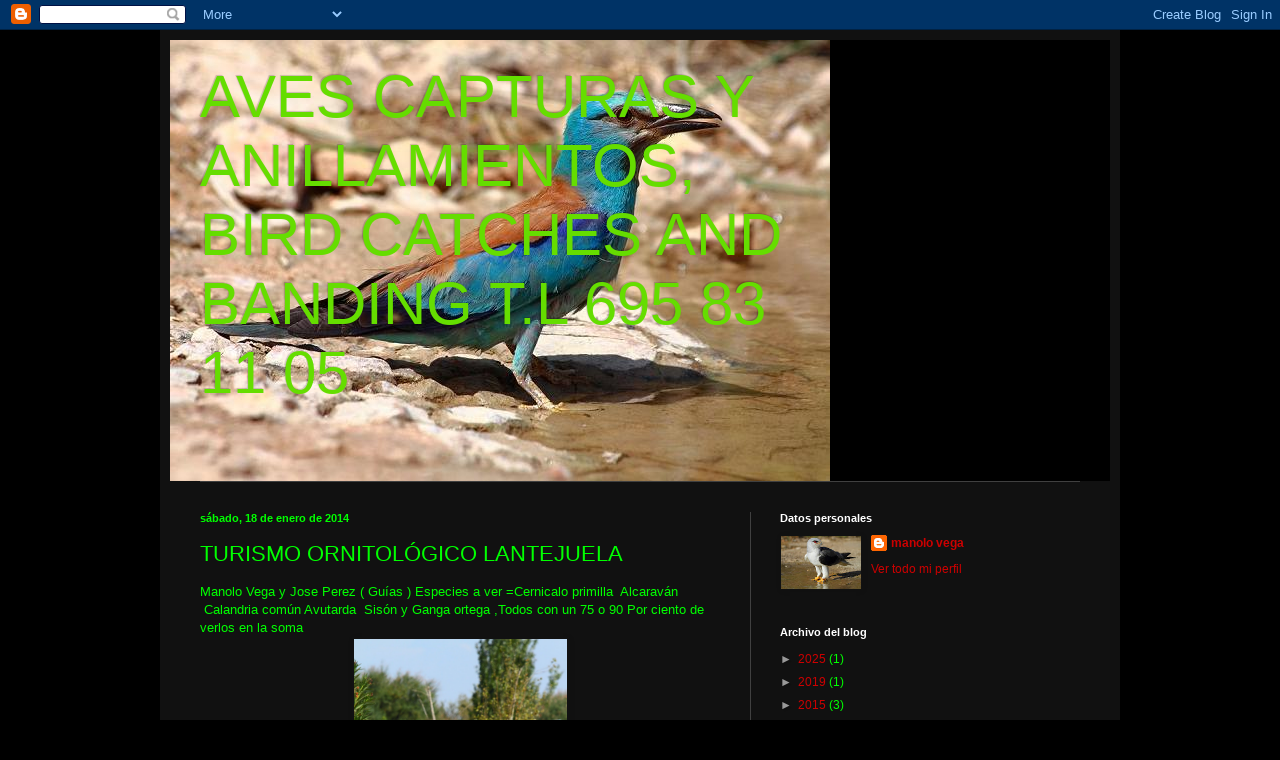

--- FILE ---
content_type: text/html; charset=UTF-8
request_url: http://avescapturasyanillamientos.blogspot.com/2014/01/turismo-ornitologico-lantejuela.html
body_size: 44417
content:
<!DOCTYPE html>
<html class='v2' dir='ltr' lang='es'>
<head>
<link href='https://www.blogger.com/static/v1/widgets/335934321-css_bundle_v2.css' rel='stylesheet' type='text/css'/>
<meta content='width=1100' name='viewport'/>
<meta content='text/html; charset=UTF-8' http-equiv='Content-Type'/>
<meta content='blogger' name='generator'/>
<link href='http://avescapturasyanillamientos.blogspot.com/favicon.ico' rel='icon' type='image/x-icon'/>
<link href='http://avescapturasyanillamientos.blogspot.com/2014/01/turismo-ornitologico-lantejuela.html' rel='canonical'/>
<link rel="alternate" type="application/atom+xml" title="AVES CAPTURAS Y ANILLAMIENTOS,   BIRD CATCHES AND BANDING  T.L 695 83 11 05 - Atom" href="http://avescapturasyanillamientos.blogspot.com/feeds/posts/default" />
<link rel="alternate" type="application/rss+xml" title="AVES CAPTURAS Y ANILLAMIENTOS,   BIRD CATCHES AND BANDING  T.L 695 83 11 05 - RSS" href="http://avescapturasyanillamientos.blogspot.com/feeds/posts/default?alt=rss" />
<link rel="service.post" type="application/atom+xml" title="AVES CAPTURAS Y ANILLAMIENTOS,   BIRD CATCHES AND BANDING  T.L 695 83 11 05 - Atom" href="https://www.blogger.com/feeds/4567295068023614565/posts/default" />

<link rel="alternate" type="application/atom+xml" title="AVES CAPTURAS Y ANILLAMIENTOS,   BIRD CATCHES AND BANDING  T.L 695 83 11 05 - Atom" href="http://avescapturasyanillamientos.blogspot.com/feeds/8772902173681899252/comments/default" />
<!--Can't find substitution for tag [blog.ieCssRetrofitLinks]-->
<link href='https://blogger.googleusercontent.com/img/b/R29vZ2xl/AVvXsEgy8YAc10V5iaBZG8FBBVdVJTu_Leyn8RDDom8-NnYFkir_4_PMkqx3WhNOeJ7uqN2g0iSGLNnmXjM2C10ieQPOi00xcJE3kruuUWQSudIAhh5scXMhlYiirxiTVJbAgTGdaXo7ONvy_ug/s1600/_MG_4881.JPG' rel='image_src'/>
<meta content='http://avescapturasyanillamientos.blogspot.com/2014/01/turismo-ornitologico-lantejuela.html' property='og:url'/>
<meta content='TURISMO ORNITOLÓGICO  LANTEJUELA' property='og:title'/>
<meta content='Manolo Vega y Jose Perez ( Guías ) Especies a ver =Cernicalo primilla  Alcaraván  Calandria común Avutarda  Sisón y Ganga ortega ,Todos con ...' property='og:description'/>
<meta content='https://blogger.googleusercontent.com/img/b/R29vZ2xl/AVvXsEgy8YAc10V5iaBZG8FBBVdVJTu_Leyn8RDDom8-NnYFkir_4_PMkqx3WhNOeJ7uqN2g0iSGLNnmXjM2C10ieQPOi00xcJE3kruuUWQSudIAhh5scXMhlYiirxiTVJbAgTGdaXo7ONvy_ug/w1200-h630-p-k-no-nu/_MG_4881.JPG' property='og:image'/>
<title>AVES CAPTURAS Y ANILLAMIENTOS,   BIRD CATCHES AND BANDING  T.L 695 83 11 05: TURISMO ORNITOLÓGICO  LANTEJUELA</title>
<style id='page-skin-1' type='text/css'><!--
/*
-----------------------------------------------
Blogger Template Style
Name:     Simple
Designer: Blogger
URL:      www.blogger.com
----------------------------------------------- */
/* Content
----------------------------------------------- */
body {
font: normal normal 12px Arial, Tahoma, Helvetica, FreeSans, sans-serif;
color: #00ff00;
background: #000000 none repeat scroll top left;
padding: 0 40px 40px 40px;
}
html body .region-inner {
min-width: 0;
max-width: 100%;
width: auto;
}
h2 {
font-size: 22px;
}
a:link {
text-decoration:none;
color: #cc0000;
}
a:visited {
text-decoration:none;
color: #00ff00;
}
a:hover {
text-decoration:underline;
color: #000000;
}
.body-fauxcolumn-outer .fauxcolumn-inner {
background: transparent none repeat scroll top left;
_background-image: none;
}
.body-fauxcolumn-outer .cap-top {
position: absolute;
z-index: 1;
height: 400px;
width: 100%;
}
.body-fauxcolumn-outer .cap-top .cap-left {
width: 100%;
background: transparent none repeat-x scroll top left;
_background-image: none;
}
.content-outer {
-moz-box-shadow: 0 0 40px rgba(0, 0, 0, .15);
-webkit-box-shadow: 0 0 5px rgba(0, 0, 0, .15);
-goog-ms-box-shadow: 0 0 10px #333333;
box-shadow: 0 0 40px rgba(0, 0, 0, .15);
margin-bottom: 1px;
}
.content-inner {
padding: 10px 10px;
}
.content-inner {
background-color: #111111;
}
/* Header
----------------------------------------------- */
.header-outer {
background: #000000 none repeat-x scroll 0 -400px;
_background-image: none;
}
.Header h1 {
font: normal normal 60px Arial, Tahoma, Helvetica, FreeSans, sans-serif;
color: #65dd00;
text-shadow: -1px -1px 1px rgba(0, 0, 0, .2);
}
.Header h1 a {
color: #65dd00;
}
.Header .description {
font-size: 140%;
color: #dd7700;
}
.header-inner .Header .titlewrapper {
padding: 22px 30px;
}
.header-inner .Header .descriptionwrapper {
padding: 0 30px;
}
/* Tabs
----------------------------------------------- */
.tabs-inner .section:first-child {
border-top: 1px solid #404040;
}
.tabs-inner .section:first-child ul {
margin-top: -1px;
border-top: 1px solid #404040;
border-left: 0 solid #404040;
border-right: 0 solid #404040;
}
.tabs-inner .widget ul {
background: #222222 none repeat-x scroll 0 -800px;
_background-image: none;
border-bottom: 1px solid #404040;
margin-top: 0;
margin-left: -30px;
margin-right: -30px;
}
.tabs-inner .widget li a {
display: inline-block;
padding: .6em 1em;
font: normal normal 14px Arial, Tahoma, Helvetica, FreeSans, sans-serif;
color: #222222;
border-left: 1px solid #111111;
border-right: 0 solid #404040;
}
.tabs-inner .widget li:first-child a {
border-left: none;
}
.tabs-inner .widget li.selected a, .tabs-inner .widget li a:hover {
color: #ffffff;
background-color: #000000;
text-decoration: none;
}
/* Columns
----------------------------------------------- */
.main-outer {
border-top: 0 solid #404040;
}
.fauxcolumn-left-outer .fauxcolumn-inner {
border-right: 1px solid #404040;
}
.fauxcolumn-right-outer .fauxcolumn-inner {
border-left: 1px solid #404040;
}
/* Headings
----------------------------------------------- */
div.widget > h2,
div.widget h2.title {
margin: 0 0 1em 0;
font: normal bold 11px Arial, Tahoma, Helvetica, FreeSans, sans-serif;
color: #ffffff;
}
/* Widgets
----------------------------------------------- */
.widget .zippy {
color: #999999;
text-shadow: 2px 2px 1px rgba(0, 0, 0, .1);
}
.widget .popular-posts ul {
list-style: none;
}
/* Posts
----------------------------------------------- */
h2.date-header {
font: normal bold 11px Arial, Tahoma, Helvetica, FreeSans, sans-serif;
}
.date-header span {
background-color: transparent;
color: #00ff00;
padding: inherit;
letter-spacing: inherit;
margin: inherit;
}
.main-inner {
padding-top: 30px;
padding-bottom: 30px;
}
.main-inner .column-center-inner {
padding: 0 15px;
}
.main-inner .column-center-inner .section {
margin: 0 15px;
}
.post {
margin: 0 0 25px 0;
}
h3.post-title, .comments h4 {
font: normal normal 22px Arial, Tahoma, Helvetica, FreeSans, sans-serif;
margin: .75em 0 0;
}
.post-body {
font-size: 110%;
line-height: 1.4;
position: relative;
}
.post-body img, .post-body .tr-caption-container, .Profile img, .Image img,
.BlogList .item-thumbnail img {
padding: 0;
background: #111111;
border: 1px solid #111111;
-moz-box-shadow: 1px 1px 5px rgba(0, 0, 0, .1);
-webkit-box-shadow: 1px 1px 5px rgba(0, 0, 0, .1);
box-shadow: 1px 1px 5px rgba(0, 0, 0, .1);
}
.post-body img, .post-body .tr-caption-container {
padding: 1px;
}
.post-body .tr-caption-container {
color: #00ff00;
}
.post-body .tr-caption-container img {
padding: 0;
background: transparent;
border: none;
-moz-box-shadow: 0 0 0 rgba(0, 0, 0, .1);
-webkit-box-shadow: 0 0 0 rgba(0, 0, 0, .1);
box-shadow: 0 0 0 rgba(0, 0, 0, .1);
}
.post-header {
margin: 0 0 1.5em;
line-height: 1.6;
font-size: 90%;
}
.post-footer {
margin: 20px -2px 0;
padding: 5px 10px;
color: #cc0000;
background-color: #000000;
border-bottom: 1px solid #444444;
line-height: 1.6;
font-size: 90%;
}
#comments .comment-author {
padding-top: 1.5em;
border-top: 1px solid #404040;
background-position: 0 1.5em;
}
#comments .comment-author:first-child {
padding-top: 0;
border-top: none;
}
.avatar-image-container {
margin: .2em 0 0;
}
#comments .avatar-image-container img {
border: 1px solid #111111;
}
/* Comments
----------------------------------------------- */
.comments .comments-content .icon.blog-author {
background-repeat: no-repeat;
background-image: url([data-uri]);
}
.comments .comments-content .loadmore a {
border-top: 1px solid #999999;
border-bottom: 1px solid #999999;
}
.comments .comment-thread.inline-thread {
background-color: #000000;
}
.comments .continue {
border-top: 2px solid #999999;
}
/* Accents
---------------------------------------------- */
.section-columns td.columns-cell {
border-left: 1px solid #404040;
}
.blog-pager {
background: transparent none no-repeat scroll top center;
}
.blog-pager-older-link, .home-link,
.blog-pager-newer-link {
background-color: #111111;
padding: 5px;
}
.footer-outer {
border-top: 0 dashed #bbbbbb;
}
/* Mobile
----------------------------------------------- */
body.mobile  {
background-size: auto;
}
.mobile .body-fauxcolumn-outer {
background: transparent none repeat scroll top left;
}
.mobile .body-fauxcolumn-outer .cap-top {
background-size: 100% auto;
}
.mobile .content-outer {
-webkit-box-shadow: 0 0 3px rgba(0, 0, 0, .15);
box-shadow: 0 0 3px rgba(0, 0, 0, .15);
}
.mobile .tabs-inner .widget ul {
margin-left: 0;
margin-right: 0;
}
.mobile .post {
margin: 0;
}
.mobile .main-inner .column-center-inner .section {
margin: 0;
}
.mobile .date-header span {
padding: 0.1em 10px;
margin: 0 -10px;
}
.mobile h3.post-title {
margin: 0;
}
.mobile .blog-pager {
background: transparent none no-repeat scroll top center;
}
.mobile .footer-outer {
border-top: none;
}
.mobile .main-inner, .mobile .footer-inner {
background-color: #111111;
}
.mobile-index-contents {
color: #00ff00;
}
.mobile-link-button {
background-color: #cc0000;
}
.mobile-link-button a:link, .mobile-link-button a:visited {
color: #ffffff;
}
.mobile .tabs-inner .section:first-child {
border-top: none;
}
.mobile .tabs-inner .PageList .widget-content {
background-color: #000000;
color: #ffffff;
border-top: 1px solid #404040;
border-bottom: 1px solid #404040;
}
.mobile .tabs-inner .PageList .widget-content .pagelist-arrow {
border-left: 1px solid #404040;
}

--></style>
<style id='template-skin-1' type='text/css'><!--
body {
min-width: 960px;
}
.content-outer, .content-fauxcolumn-outer, .region-inner {
min-width: 960px;
max-width: 960px;
_width: 960px;
}
.main-inner .columns {
padding-left: 0;
padding-right: 360px;
}
.main-inner .fauxcolumn-center-outer {
left: 0;
right: 360px;
/* IE6 does not respect left and right together */
_width: expression(this.parentNode.offsetWidth -
parseInt("0") -
parseInt("360px") + 'px');
}
.main-inner .fauxcolumn-left-outer {
width: 0;
}
.main-inner .fauxcolumn-right-outer {
width: 360px;
}
.main-inner .column-left-outer {
width: 0;
right: 100%;
margin-left: -0;
}
.main-inner .column-right-outer {
width: 360px;
margin-right: -360px;
}
#layout {
min-width: 0;
}
#layout .content-outer {
min-width: 0;
width: 800px;
}
#layout .region-inner {
min-width: 0;
width: auto;
}
body#layout div.add_widget {
padding: 8px;
}
body#layout div.add_widget a {
margin-left: 32px;
}
--></style>
<link href='https://www.blogger.com/dyn-css/authorization.css?targetBlogID=4567295068023614565&amp;zx=87205400-8f5e-4a63-bae5-96a1877b5893' media='none' onload='if(media!=&#39;all&#39;)media=&#39;all&#39;' rel='stylesheet'/><noscript><link href='https://www.blogger.com/dyn-css/authorization.css?targetBlogID=4567295068023614565&amp;zx=87205400-8f5e-4a63-bae5-96a1877b5893' rel='stylesheet'/></noscript>
<meta name='google-adsense-platform-account' content='ca-host-pub-1556223355139109'/>
<meta name='google-adsense-platform-domain' content='blogspot.com'/>

</head>
<body class='loading variant-dark'>
<div class='navbar section' id='navbar' name='Barra de navegación'><div class='widget Navbar' data-version='1' id='Navbar1'><script type="text/javascript">
    function setAttributeOnload(object, attribute, val) {
      if(window.addEventListener) {
        window.addEventListener('load',
          function(){ object[attribute] = val; }, false);
      } else {
        window.attachEvent('onload', function(){ object[attribute] = val; });
      }
    }
  </script>
<div id="navbar-iframe-container"></div>
<script type="text/javascript" src="https://apis.google.com/js/platform.js"></script>
<script type="text/javascript">
      gapi.load("gapi.iframes:gapi.iframes.style.bubble", function() {
        if (gapi.iframes && gapi.iframes.getContext) {
          gapi.iframes.getContext().openChild({
              url: 'https://www.blogger.com/navbar/4567295068023614565?po\x3d8772902173681899252\x26origin\x3dhttp://avescapturasyanillamientos.blogspot.com',
              where: document.getElementById("navbar-iframe-container"),
              id: "navbar-iframe"
          });
        }
      });
    </script><script type="text/javascript">
(function() {
var script = document.createElement('script');
script.type = 'text/javascript';
script.src = '//pagead2.googlesyndication.com/pagead/js/google_top_exp.js';
var head = document.getElementsByTagName('head')[0];
if (head) {
head.appendChild(script);
}})();
</script>
</div></div>
<div class='body-fauxcolumns'>
<div class='fauxcolumn-outer body-fauxcolumn-outer'>
<div class='cap-top'>
<div class='cap-left'></div>
<div class='cap-right'></div>
</div>
<div class='fauxborder-left'>
<div class='fauxborder-right'></div>
<div class='fauxcolumn-inner'>
</div>
</div>
<div class='cap-bottom'>
<div class='cap-left'></div>
<div class='cap-right'></div>
</div>
</div>
</div>
<div class='content'>
<div class='content-fauxcolumns'>
<div class='fauxcolumn-outer content-fauxcolumn-outer'>
<div class='cap-top'>
<div class='cap-left'></div>
<div class='cap-right'></div>
</div>
<div class='fauxborder-left'>
<div class='fauxborder-right'></div>
<div class='fauxcolumn-inner'>
</div>
</div>
<div class='cap-bottom'>
<div class='cap-left'></div>
<div class='cap-right'></div>
</div>
</div>
</div>
<div class='content-outer'>
<div class='content-cap-top cap-top'>
<div class='cap-left'></div>
<div class='cap-right'></div>
</div>
<div class='fauxborder-left content-fauxborder-left'>
<div class='fauxborder-right content-fauxborder-right'></div>
<div class='content-inner'>
<header>
<div class='header-outer'>
<div class='header-cap-top cap-top'>
<div class='cap-left'></div>
<div class='cap-right'></div>
</div>
<div class='fauxborder-left header-fauxborder-left'>
<div class='fauxborder-right header-fauxborder-right'></div>
<div class='region-inner header-inner'>
<div class='header section' id='header' name='Cabecera'><div class='widget Header' data-version='1' id='Header1'>
<div id='header-inner' style='background-image: url("https://blogger.googleusercontent.com/img/b/R29vZ2xl/AVvXsEhkxGjnXXoiq_vUA7unOaYBSEleTxC-do6Q17nithXgNAc57BPcpfzYC9HogLG5Rcrc3_SlNGIbdszEOmmjwfoRifV99K0bG0B40JD_x-wol7AoVhU0XTe1TZ3PNqnoD2WRVSsjsoOTbDQO/s1600/_MG_0214.JPG"); background-position: left; width: 660px; min-height: 441px; _height: 441px; background-repeat: no-repeat; '>
<div class='titlewrapper' style='background: transparent'>
<h1 class='title' style='background: transparent; border-width: 0px'>
<a href='http://avescapturasyanillamientos.blogspot.com/'>
AVES CAPTURAS Y ANILLAMIENTOS,   BIRD CATCHES AND BANDING  T.L 695 83 11 05
</a>
</h1>
</div>
<div class='descriptionwrapper'>
<p class='description'><span>
</span></p>
</div>
</div>
</div></div>
</div>
</div>
<div class='header-cap-bottom cap-bottom'>
<div class='cap-left'></div>
<div class='cap-right'></div>
</div>
</div>
</header>
<div class='tabs-outer'>
<div class='tabs-cap-top cap-top'>
<div class='cap-left'></div>
<div class='cap-right'></div>
</div>
<div class='fauxborder-left tabs-fauxborder-left'>
<div class='fauxborder-right tabs-fauxborder-right'></div>
<div class='region-inner tabs-inner'>
<div class='tabs no-items section' id='crosscol' name='Multicolumnas'></div>
<div class='tabs no-items section' id='crosscol-overflow' name='Cross-Column 2'></div>
</div>
</div>
<div class='tabs-cap-bottom cap-bottom'>
<div class='cap-left'></div>
<div class='cap-right'></div>
</div>
</div>
<div class='main-outer'>
<div class='main-cap-top cap-top'>
<div class='cap-left'></div>
<div class='cap-right'></div>
</div>
<div class='fauxborder-left main-fauxborder-left'>
<div class='fauxborder-right main-fauxborder-right'></div>
<div class='region-inner main-inner'>
<div class='columns fauxcolumns'>
<div class='fauxcolumn-outer fauxcolumn-center-outer'>
<div class='cap-top'>
<div class='cap-left'></div>
<div class='cap-right'></div>
</div>
<div class='fauxborder-left'>
<div class='fauxborder-right'></div>
<div class='fauxcolumn-inner'>
</div>
</div>
<div class='cap-bottom'>
<div class='cap-left'></div>
<div class='cap-right'></div>
</div>
</div>
<div class='fauxcolumn-outer fauxcolumn-left-outer'>
<div class='cap-top'>
<div class='cap-left'></div>
<div class='cap-right'></div>
</div>
<div class='fauxborder-left'>
<div class='fauxborder-right'></div>
<div class='fauxcolumn-inner'>
</div>
</div>
<div class='cap-bottom'>
<div class='cap-left'></div>
<div class='cap-right'></div>
</div>
</div>
<div class='fauxcolumn-outer fauxcolumn-right-outer'>
<div class='cap-top'>
<div class='cap-left'></div>
<div class='cap-right'></div>
</div>
<div class='fauxborder-left'>
<div class='fauxborder-right'></div>
<div class='fauxcolumn-inner'>
</div>
</div>
<div class='cap-bottom'>
<div class='cap-left'></div>
<div class='cap-right'></div>
</div>
</div>
<!-- corrects IE6 width calculation -->
<div class='columns-inner'>
<div class='column-center-outer'>
<div class='column-center-inner'>
<div class='main section' id='main' name='Principal'><div class='widget Blog' data-version='1' id='Blog1'>
<div class='blog-posts hfeed'>

          <div class="date-outer">
        
<h2 class='date-header'><span>sábado, 18 de enero de 2014</span></h2>

          <div class="date-posts">
        
<div class='post-outer'>
<div class='post hentry uncustomized-post-template' itemprop='blogPost' itemscope='itemscope' itemtype='http://schema.org/BlogPosting'>
<meta content='https://blogger.googleusercontent.com/img/b/R29vZ2xl/AVvXsEgy8YAc10V5iaBZG8FBBVdVJTu_Leyn8RDDom8-NnYFkir_4_PMkqx3WhNOeJ7uqN2g0iSGLNnmXjM2C10ieQPOi00xcJE3kruuUWQSudIAhh5scXMhlYiirxiTVJbAgTGdaXo7ONvy_ug/s1600/_MG_4881.JPG' itemprop='image_url'/>
<meta content='4567295068023614565' itemprop='blogId'/>
<meta content='8772902173681899252' itemprop='postId'/>
<a name='8772902173681899252'></a>
<h3 class='post-title entry-title' itemprop='name'>
TURISMO ORNITOLÓGICO  LANTEJUELA
</h3>
<div class='post-header'>
<div class='post-header-line-1'></div>
</div>
<div class='post-body entry-content' id='post-body-8772902173681899252' itemprop='description articleBody'>
Manolo Vega y Jose Perez ( Guías ) Especies a ver =Cernicalo primilla &nbsp;Alcaraván &nbsp;Calandria común Avutarda &nbsp;Sisón y Ganga ortega ,Todos con un 75 o 90 Por ciento de verlos en la soma <br />
<div class="separator" style="clear: both; text-align: center;">
<a href="https://blogger.googleusercontent.com/img/b/R29vZ2xl/AVvXsEgy8YAc10V5iaBZG8FBBVdVJTu_Leyn8RDDom8-NnYFkir_4_PMkqx3WhNOeJ7uqN2g0iSGLNnmXjM2C10ieQPOi00xcJE3kruuUWQSudIAhh5scXMhlYiirxiTVJbAgTGdaXo7ONvy_ug/s1600/_MG_4881.JPG" imageanchor="1" style="margin-left: 1em; margin-right: 1em;"><img border="0" height="320" src="https://blogger.googleusercontent.com/img/b/R29vZ2xl/AVvXsEgy8YAc10V5iaBZG8FBBVdVJTu_Leyn8RDDom8-NnYFkir_4_PMkqx3WhNOeJ7uqN2g0iSGLNnmXjM2C10ieQPOi00xcJE3kruuUWQSudIAhh5scXMhlYiirxiTVJbAgTGdaXo7ONvy_ug/s1600/_MG_4881.JPG" width="213" /></a></div>
<br />
<div class="separator" style="clear: both; text-align: center;">
<a href="https://blogger.googleusercontent.com/img/b/R29vZ2xl/AVvXsEit5ITq2yzu7zDoPmr73HKIrXQbTAUz4mM4wlvv3hKLBM2tzinJ0R41u9her8-gQfm2Uf4anopejWYTMoqJ7OBAxiGaIpvs0OLyLH9DX7wJDzoSUXcXkbeuxU0pEigBO3J-Mn5aD2-k3yk/s1600/_MG_4883.JPG" imageanchor="1" style="margin-left: 1em; margin-right: 1em;"><img border="0" height="213" src="https://blogger.googleusercontent.com/img/b/R29vZ2xl/AVvXsEit5ITq2yzu7zDoPmr73HKIrXQbTAUz4mM4wlvv3hKLBM2tzinJ0R41u9her8-gQfm2Uf4anopejWYTMoqJ7OBAxiGaIpvs0OLyLH9DX7wJDzoSUXcXkbeuxU0pEigBO3J-Mn5aD2-k3yk/s1600/_MG_4883.JPG" width="320" /></a></div>
<br />
<div class="separator" style="clear: both; text-align: center;">
<a href="https://blogger.googleusercontent.com/img/b/R29vZ2xl/AVvXsEgIoW9EQY12QkBgwLhzYfgLsWvYEnzmZyTAKfH2G75IXF46Ui5GwzuqNHEMrju-CYBAN3L336YOk4h9msDP9OQQ6qXNd-yhF3Legd6hL8Vei7bql1plklHb8tgZ76wB_3AXqoKatPytWDI/s1600/_MG_4876.JPG" imageanchor="1" style="margin-left: 1em; margin-right: 1em;"><img border="0" height="213" src="https://blogger.googleusercontent.com/img/b/R29vZ2xl/AVvXsEgIoW9EQY12QkBgwLhzYfgLsWvYEnzmZyTAKfH2G75IXF46Ui5GwzuqNHEMrju-CYBAN3L336YOk4h9msDP9OQQ6qXNd-yhF3Legd6hL8Vei7bql1plklHb8tgZ76wB_3AXqoKatPytWDI/s1600/_MG_4876.JPG" width="320" /></a></div>
<div>
<br /></div>
<div style='clear: both;'></div>
</div>
<div class='post-footer'>
<div class='post-footer-line post-footer-line-1'>
<span class='post-author vcard'>
Publicado por
<span class='fn' itemprop='author' itemscope='itemscope' itemtype='http://schema.org/Person'>
<meta content='https://www.blogger.com/profile/17877246743797315341' itemprop='url'/>
<a class='g-profile' href='https://www.blogger.com/profile/17877246743797315341' rel='author' title='author profile'>
<span itemprop='name'>manolo vega</span>
</a>
</span>
</span>
<span class='post-timestamp'>
en
<meta content='http://avescapturasyanillamientos.blogspot.com/2014/01/turismo-ornitologico-lantejuela.html' itemprop='url'/>
<a class='timestamp-link' href='http://avescapturasyanillamientos.blogspot.com/2014/01/turismo-ornitologico-lantejuela.html' rel='bookmark' title='permanent link'><abbr class='published' itemprop='datePublished' title='2014-01-18T06:01:00-08:00'>6:01</abbr></a>
</span>
<span class='post-comment-link'>
</span>
<span class='post-icons'>
<span class='item-control blog-admin pid-521298851'>
<a href='https://www.blogger.com/post-edit.g?blogID=4567295068023614565&postID=8772902173681899252&from=pencil' title='Editar entrada'>
<img alt='' class='icon-action' height='18' src='https://resources.blogblog.com/img/icon18_edit_allbkg.gif' width='18'/>
</a>
</span>
</span>
<div class='post-share-buttons goog-inline-block'>
</div>
</div>
<div class='post-footer-line post-footer-line-2'>
<span class='post-labels'>
</span>
</div>
<div class='post-footer-line post-footer-line-3'>
<span class='post-location'>
</span>
</div>
</div>
</div>
<div class='comments' id='comments'>
<a name='comments'></a>
<h4>No hay comentarios:</h4>
<div id='Blog1_comments-block-wrapper'>
<dl class='avatar-comment-indent' id='comments-block'>
</dl>
</div>
<p class='comment-footer'>
<div class='comment-form'>
<a name='comment-form'></a>
<h4 id='comment-post-message'>Publicar un comentario</h4>
<p>
</p>
<a href='https://www.blogger.com/comment/frame/4567295068023614565?po=8772902173681899252&hl=es&saa=85391&origin=http://avescapturasyanillamientos.blogspot.com' id='comment-editor-src'></a>
<iframe allowtransparency='true' class='blogger-iframe-colorize blogger-comment-from-post' frameborder='0' height='410px' id='comment-editor' name='comment-editor' src='' width='100%'></iframe>
<script src='https://www.blogger.com/static/v1/jsbin/2830521187-comment_from_post_iframe.js' type='text/javascript'></script>
<script type='text/javascript'>
      BLOG_CMT_createIframe('https://www.blogger.com/rpc_relay.html');
    </script>
</div>
</p>
</div>
</div>

        </div></div>
      
</div>
<div class='blog-pager' id='blog-pager'>
<span id='blog-pager-newer-link'>
<a class='blog-pager-newer-link' href='http://avescapturasyanillamientos.blogspot.com/2014/01/aves-de-estudiar-y-observar-lantejuela.html' id='Blog1_blog-pager-newer-link' title='Entrada más reciente'>Entrada más reciente</a>
</span>
<span id='blog-pager-older-link'>
<a class='blog-pager-older-link' href='http://avescapturasyanillamientos.blogspot.com/2013/09/muevo-anillamiento-nocturno-del-7-tarde.html' id='Blog1_blog-pager-older-link' title='Entrada antigua'>Entrada antigua</a>
</span>
<a class='home-link' href='http://avescapturasyanillamientos.blogspot.com/'>Inicio</a>
</div>
<div class='clear'></div>
<div class='post-feeds'>
<div class='feed-links'>
Suscribirse a:
<a class='feed-link' href='http://avescapturasyanillamientos.blogspot.com/feeds/8772902173681899252/comments/default' target='_blank' type='application/atom+xml'>Enviar comentarios (Atom)</a>
</div>
</div>
</div></div>
</div>
</div>
<div class='column-left-outer'>
<div class='column-left-inner'>
<aside>
</aside>
</div>
</div>
<div class='column-right-outer'>
<div class='column-right-inner'>
<aside>
<div class='sidebar section' id='sidebar-right-1'><div class='widget Profile' data-version='1' id='Profile1'>
<h2>Datos personales</h2>
<div class='widget-content'>
<a href='https://www.blogger.com/profile/17877246743797315341'><img alt='Mi foto' class='profile-img' height='53' src='//blogger.googleusercontent.com/img/b/R29vZ2xl/AVvXsEjy6DHJqmcztGQcgK47M9VW-kCqT1z77m27Mo4hVmjFx7Qc5xWyM6inZQQzjxz9NFr4mj6iJXGGhx0wfifEBMeUj-BRebV9-3ylLlTpAdHLypGNj_87CNNhQ7Eyb7wINg/s150/_MG_3039.JPG' width='80'/></a>
<dl class='profile-datablock'>
<dt class='profile-data'>
<a class='profile-name-link g-profile' href='https://www.blogger.com/profile/17877246743797315341' rel='author' style='background-image: url(//www.blogger.com/img/logo-16.png);'>
manolo vega
</a>
</dt>
</dl>
<a class='profile-link' href='https://www.blogger.com/profile/17877246743797315341' rel='author'>Ver todo mi perfil</a>
<div class='clear'></div>
</div>
</div><div class='widget BlogArchive' data-version='1' id='BlogArchive1'>
<h2>Archivo del blog</h2>
<div class='widget-content'>
<div id='ArchiveList'>
<div id='BlogArchive1_ArchiveList'>
<ul class='hierarchy'>
<li class='archivedate collapsed'>
<a class='toggle' href='javascript:void(0)'>
<span class='zippy'>

        &#9658;&#160;
      
</span>
</a>
<a class='post-count-link' href='http://avescapturasyanillamientos.blogspot.com/2025/'>
2025
</a>
<span class='post-count' dir='ltr'>(1)</span>
<ul class='hierarchy'>
<li class='archivedate collapsed'>
<a class='toggle' href='javascript:void(0)'>
<span class='zippy'>

        &#9658;&#160;
      
</span>
</a>
<a class='post-count-link' href='http://avescapturasyanillamientos.blogspot.com/2025/09/'>
septiembre
</a>
<span class='post-count' dir='ltr'>(1)</span>
</li>
</ul>
</li>
</ul>
<ul class='hierarchy'>
<li class='archivedate collapsed'>
<a class='toggle' href='javascript:void(0)'>
<span class='zippy'>

        &#9658;&#160;
      
</span>
</a>
<a class='post-count-link' href='http://avescapturasyanillamientos.blogspot.com/2019/'>
2019
</a>
<span class='post-count' dir='ltr'>(1)</span>
<ul class='hierarchy'>
<li class='archivedate collapsed'>
<a class='toggle' href='javascript:void(0)'>
<span class='zippy'>

        &#9658;&#160;
      
</span>
</a>
<a class='post-count-link' href='http://avescapturasyanillamientos.blogspot.com/2019/12/'>
diciembre
</a>
<span class='post-count' dir='ltr'>(1)</span>
</li>
</ul>
</li>
</ul>
<ul class='hierarchy'>
<li class='archivedate collapsed'>
<a class='toggle' href='javascript:void(0)'>
<span class='zippy'>

        &#9658;&#160;
      
</span>
</a>
<a class='post-count-link' href='http://avescapturasyanillamientos.blogspot.com/2015/'>
2015
</a>
<span class='post-count' dir='ltr'>(3)</span>
<ul class='hierarchy'>
<li class='archivedate collapsed'>
<a class='toggle' href='javascript:void(0)'>
<span class='zippy'>

        &#9658;&#160;
      
</span>
</a>
<a class='post-count-link' href='http://avescapturasyanillamientos.blogspot.com/2015/08/'>
agosto
</a>
<span class='post-count' dir='ltr'>(1)</span>
</li>
</ul>
<ul class='hierarchy'>
<li class='archivedate collapsed'>
<a class='toggle' href='javascript:void(0)'>
<span class='zippy'>

        &#9658;&#160;
      
</span>
</a>
<a class='post-count-link' href='http://avescapturasyanillamientos.blogspot.com/2015/04/'>
abril
</a>
<span class='post-count' dir='ltr'>(1)</span>
</li>
</ul>
<ul class='hierarchy'>
<li class='archivedate collapsed'>
<a class='toggle' href='javascript:void(0)'>
<span class='zippy'>

        &#9658;&#160;
      
</span>
</a>
<a class='post-count-link' href='http://avescapturasyanillamientos.blogspot.com/2015/03/'>
marzo
</a>
<span class='post-count' dir='ltr'>(1)</span>
</li>
</ul>
</li>
</ul>
<ul class='hierarchy'>
<li class='archivedate expanded'>
<a class='toggle' href='javascript:void(0)'>
<span class='zippy toggle-open'>

        &#9660;&#160;
      
</span>
</a>
<a class='post-count-link' href='http://avescapturasyanillamientos.blogspot.com/2014/'>
2014
</a>
<span class='post-count' dir='ltr'>(2)</span>
<ul class='hierarchy'>
<li class='archivedate expanded'>
<a class='toggle' href='javascript:void(0)'>
<span class='zippy toggle-open'>

        &#9660;&#160;
      
</span>
</a>
<a class='post-count-link' href='http://avescapturasyanillamientos.blogspot.com/2014/01/'>
enero
</a>
<span class='post-count' dir='ltr'>(2)</span>
<ul class='posts'>
<li><a href='http://avescapturasyanillamientos.blogspot.com/2014/01/aves-de-estudiar-y-observar-lantejuela.html'>AVES DE ESTUDIAR Y OBSERVAR  LANTEJUELA</a></li>
<li><a href='http://avescapturasyanillamientos.blogspot.com/2014/01/turismo-ornitologico-lantejuela.html'>TURISMO ORNITOLÓGICO  LANTEJUELA</a></li>
</ul>
</li>
</ul>
</li>
</ul>
<ul class='hierarchy'>
<li class='archivedate collapsed'>
<a class='toggle' href='javascript:void(0)'>
<span class='zippy'>

        &#9658;&#160;
      
</span>
</a>
<a class='post-count-link' href='http://avescapturasyanillamientos.blogspot.com/2013/'>
2013
</a>
<span class='post-count' dir='ltr'>(11)</span>
<ul class='hierarchy'>
<li class='archivedate collapsed'>
<a class='toggle' href='javascript:void(0)'>
<span class='zippy'>

        &#9658;&#160;
      
</span>
</a>
<a class='post-count-link' href='http://avescapturasyanillamientos.blogspot.com/2013/09/'>
septiembre
</a>
<span class='post-count' dir='ltr'>(1)</span>
</li>
</ul>
<ul class='hierarchy'>
<li class='archivedate collapsed'>
<a class='toggle' href='javascript:void(0)'>
<span class='zippy'>

        &#9658;&#160;
      
</span>
</a>
<a class='post-count-link' href='http://avescapturasyanillamientos.blogspot.com/2013/07/'>
julio
</a>
<span class='post-count' dir='ltr'>(2)</span>
</li>
</ul>
<ul class='hierarchy'>
<li class='archivedate collapsed'>
<a class='toggle' href='javascript:void(0)'>
<span class='zippy'>

        &#9658;&#160;
      
</span>
</a>
<a class='post-count-link' href='http://avescapturasyanillamientos.blogspot.com/2013/06/'>
junio
</a>
<span class='post-count' dir='ltr'>(2)</span>
</li>
</ul>
<ul class='hierarchy'>
<li class='archivedate collapsed'>
<a class='toggle' href='javascript:void(0)'>
<span class='zippy'>

        &#9658;&#160;
      
</span>
</a>
<a class='post-count-link' href='http://avescapturasyanillamientos.blogspot.com/2013/05/'>
mayo
</a>
<span class='post-count' dir='ltr'>(3)</span>
</li>
</ul>
<ul class='hierarchy'>
<li class='archivedate collapsed'>
<a class='toggle' href='javascript:void(0)'>
<span class='zippy'>

        &#9658;&#160;
      
</span>
</a>
<a class='post-count-link' href='http://avescapturasyanillamientos.blogspot.com/2013/03/'>
marzo
</a>
<span class='post-count' dir='ltr'>(1)</span>
</li>
</ul>
<ul class='hierarchy'>
<li class='archivedate collapsed'>
<a class='toggle' href='javascript:void(0)'>
<span class='zippy'>

        &#9658;&#160;
      
</span>
</a>
<a class='post-count-link' href='http://avescapturasyanillamientos.blogspot.com/2013/01/'>
enero
</a>
<span class='post-count' dir='ltr'>(2)</span>
</li>
</ul>
</li>
</ul>
<ul class='hierarchy'>
<li class='archivedate collapsed'>
<a class='toggle' href='javascript:void(0)'>
<span class='zippy'>

        &#9658;&#160;
      
</span>
</a>
<a class='post-count-link' href='http://avescapturasyanillamientos.blogspot.com/2012/'>
2012
</a>
<span class='post-count' dir='ltr'>(5)</span>
<ul class='hierarchy'>
<li class='archivedate collapsed'>
<a class='toggle' href='javascript:void(0)'>
<span class='zippy'>

        &#9658;&#160;
      
</span>
</a>
<a class='post-count-link' href='http://avescapturasyanillamientos.blogspot.com/2012/08/'>
agosto
</a>
<span class='post-count' dir='ltr'>(1)</span>
</li>
</ul>
<ul class='hierarchy'>
<li class='archivedate collapsed'>
<a class='toggle' href='javascript:void(0)'>
<span class='zippy'>

        &#9658;&#160;
      
</span>
</a>
<a class='post-count-link' href='http://avescapturasyanillamientos.blogspot.com/2012/02/'>
febrero
</a>
<span class='post-count' dir='ltr'>(3)</span>
</li>
</ul>
<ul class='hierarchy'>
<li class='archivedate collapsed'>
<a class='toggle' href='javascript:void(0)'>
<span class='zippy'>

        &#9658;&#160;
      
</span>
</a>
<a class='post-count-link' href='http://avescapturasyanillamientos.blogspot.com/2012/01/'>
enero
</a>
<span class='post-count' dir='ltr'>(1)</span>
</li>
</ul>
</li>
</ul>
<ul class='hierarchy'>
<li class='archivedate collapsed'>
<a class='toggle' href='javascript:void(0)'>
<span class='zippy'>

        &#9658;&#160;
      
</span>
</a>
<a class='post-count-link' href='http://avescapturasyanillamientos.blogspot.com/2011/'>
2011
</a>
<span class='post-count' dir='ltr'>(13)</span>
<ul class='hierarchy'>
<li class='archivedate collapsed'>
<a class='toggle' href='javascript:void(0)'>
<span class='zippy'>

        &#9658;&#160;
      
</span>
</a>
<a class='post-count-link' href='http://avescapturasyanillamientos.blogspot.com/2011/11/'>
noviembre
</a>
<span class='post-count' dir='ltr'>(3)</span>
</li>
</ul>
<ul class='hierarchy'>
<li class='archivedate collapsed'>
<a class='toggle' href='javascript:void(0)'>
<span class='zippy'>

        &#9658;&#160;
      
</span>
</a>
<a class='post-count-link' href='http://avescapturasyanillamientos.blogspot.com/2011/06/'>
junio
</a>
<span class='post-count' dir='ltr'>(1)</span>
</li>
</ul>
<ul class='hierarchy'>
<li class='archivedate collapsed'>
<a class='toggle' href='javascript:void(0)'>
<span class='zippy'>

        &#9658;&#160;
      
</span>
</a>
<a class='post-count-link' href='http://avescapturasyanillamientos.blogspot.com/2011/05/'>
mayo
</a>
<span class='post-count' dir='ltr'>(1)</span>
</li>
</ul>
<ul class='hierarchy'>
<li class='archivedate collapsed'>
<a class='toggle' href='javascript:void(0)'>
<span class='zippy'>

        &#9658;&#160;
      
</span>
</a>
<a class='post-count-link' href='http://avescapturasyanillamientos.blogspot.com/2011/04/'>
abril
</a>
<span class='post-count' dir='ltr'>(5)</span>
</li>
</ul>
<ul class='hierarchy'>
<li class='archivedate collapsed'>
<a class='toggle' href='javascript:void(0)'>
<span class='zippy'>

        &#9658;&#160;
      
</span>
</a>
<a class='post-count-link' href='http://avescapturasyanillamientos.blogspot.com/2011/02/'>
febrero
</a>
<span class='post-count' dir='ltr'>(1)</span>
</li>
</ul>
<ul class='hierarchy'>
<li class='archivedate collapsed'>
<a class='toggle' href='javascript:void(0)'>
<span class='zippy'>

        &#9658;&#160;
      
</span>
</a>
<a class='post-count-link' href='http://avescapturasyanillamientos.blogspot.com/2011/01/'>
enero
</a>
<span class='post-count' dir='ltr'>(2)</span>
</li>
</ul>
</li>
</ul>
<ul class='hierarchy'>
<li class='archivedate collapsed'>
<a class='toggle' href='javascript:void(0)'>
<span class='zippy'>

        &#9658;&#160;
      
</span>
</a>
<a class='post-count-link' href='http://avescapturasyanillamientos.blogspot.com/2010/'>
2010
</a>
<span class='post-count' dir='ltr'>(47)</span>
<ul class='hierarchy'>
<li class='archivedate collapsed'>
<a class='toggle' href='javascript:void(0)'>
<span class='zippy'>

        &#9658;&#160;
      
</span>
</a>
<a class='post-count-link' href='http://avescapturasyanillamientos.blogspot.com/2010/12/'>
diciembre
</a>
<span class='post-count' dir='ltr'>(1)</span>
</li>
</ul>
<ul class='hierarchy'>
<li class='archivedate collapsed'>
<a class='toggle' href='javascript:void(0)'>
<span class='zippy'>

        &#9658;&#160;
      
</span>
</a>
<a class='post-count-link' href='http://avescapturasyanillamientos.blogspot.com/2010/11/'>
noviembre
</a>
<span class='post-count' dir='ltr'>(1)</span>
</li>
</ul>
<ul class='hierarchy'>
<li class='archivedate collapsed'>
<a class='toggle' href='javascript:void(0)'>
<span class='zippy'>

        &#9658;&#160;
      
</span>
</a>
<a class='post-count-link' href='http://avescapturasyanillamientos.blogspot.com/2010/09/'>
septiembre
</a>
<span class='post-count' dir='ltr'>(4)</span>
</li>
</ul>
<ul class='hierarchy'>
<li class='archivedate collapsed'>
<a class='toggle' href='javascript:void(0)'>
<span class='zippy'>

        &#9658;&#160;
      
</span>
</a>
<a class='post-count-link' href='http://avescapturasyanillamientos.blogspot.com/2010/08/'>
agosto
</a>
<span class='post-count' dir='ltr'>(1)</span>
</li>
</ul>
<ul class='hierarchy'>
<li class='archivedate collapsed'>
<a class='toggle' href='javascript:void(0)'>
<span class='zippy'>

        &#9658;&#160;
      
</span>
</a>
<a class='post-count-link' href='http://avescapturasyanillamientos.blogspot.com/2010/07/'>
julio
</a>
<span class='post-count' dir='ltr'>(16)</span>
</li>
</ul>
<ul class='hierarchy'>
<li class='archivedate collapsed'>
<a class='toggle' href='javascript:void(0)'>
<span class='zippy'>

        &#9658;&#160;
      
</span>
</a>
<a class='post-count-link' href='http://avescapturasyanillamientos.blogspot.com/2010/06/'>
junio
</a>
<span class='post-count' dir='ltr'>(8)</span>
</li>
</ul>
<ul class='hierarchy'>
<li class='archivedate collapsed'>
<a class='toggle' href='javascript:void(0)'>
<span class='zippy'>

        &#9658;&#160;
      
</span>
</a>
<a class='post-count-link' href='http://avescapturasyanillamientos.blogspot.com/2010/05/'>
mayo
</a>
<span class='post-count' dir='ltr'>(15)</span>
</li>
</ul>
<ul class='hierarchy'>
<li class='archivedate collapsed'>
<a class='toggle' href='javascript:void(0)'>
<span class='zippy'>

        &#9658;&#160;
      
</span>
</a>
<a class='post-count-link' href='http://avescapturasyanillamientos.blogspot.com/2010/04/'>
abril
</a>
<span class='post-count' dir='ltr'>(1)</span>
</li>
</ul>
</li>
</ul>
</div>
</div>
<div class='clear'></div>
</div>
</div><div class='widget HTML' data-version='1' id='HTML2'>
<h2 class='title'>mapa de visitas</h2>
<div class='widget-content'>
<a href="http://www3.clustrmaps.com/counter/maps.php?url=http://avescapturasyanillamientos.blogspot.com/" id="clustrMapsLink"><img src="http://www3.clustrmaps.com/counter/index2.php?url=http://avescapturasyanillamientos.blogspot.com/" style="border:0px;" alt="Locations of visitors to this page" title="Locations of visitors to this page" id="clustrMapsImg" onerror="this.onerror=null; this.src='http://www2.clustrmaps.com/images/clustrmaps-back-soon.jpg'; document.getElementById('clustrMapsLink').href='http://www2.clustrmaps.com';" />
</a>
</div>
<div class='clear'></div>
</div><div class='widget HTML' data-version='1' id='HTML1'>
<h2 class='title'>contador</h2>
<div class='widget-content'>
<a href="http://www.contadorvisitasgratis.com" target="_Blank" title="contador de visitas gratis">contador de visitas gratis</a><br />
<script type="text/javascript" src="http://counter2.statcounterfree.com/private/counter.js?c=3f41a6d0fe3e61cff99f55386141d04e"></script>
</div>
<div class='clear'></div>
</div><div class='widget Followers' data-version='1' id='Followers1'>
<h2 class='title'>Seguidores</h2>
<div class='widget-content'>
<div id='Followers1-wrapper'>
<div style='margin-right:2px;'>
<div><script type="text/javascript" src="https://apis.google.com/js/platform.js"></script>
<div id="followers-iframe-container"></div>
<script type="text/javascript">
    window.followersIframe = null;
    function followersIframeOpen(url) {
      gapi.load("gapi.iframes", function() {
        if (gapi.iframes && gapi.iframes.getContext) {
          window.followersIframe = gapi.iframes.getContext().openChild({
            url: url,
            where: document.getElementById("followers-iframe-container"),
            messageHandlersFilter: gapi.iframes.CROSS_ORIGIN_IFRAMES_FILTER,
            messageHandlers: {
              '_ready': function(obj) {
                window.followersIframe.getIframeEl().height = obj.height;
              },
              'reset': function() {
                window.followersIframe.close();
                followersIframeOpen("https://www.blogger.com/followers/frame/4567295068023614565?colors\x3dCgt0cmFuc3BhcmVudBILdHJhbnNwYXJlbnQaByMwMGZmMDAiByNjYzAwMDAqByMxMTExMTEyByNmZmZmZmY6ByMwMGZmMDBCByNjYzAwMDBKByM5OTk5OTlSByNjYzAwMDBaC3RyYW5zcGFyZW50\x26pageSize\x3d21\x26hl\x3des\x26origin\x3dhttp://avescapturasyanillamientos.blogspot.com");
              },
              'open': function(url) {
                window.followersIframe.close();
                followersIframeOpen(url);
              }
            }
          });
        }
      });
    }
    followersIframeOpen("https://www.blogger.com/followers/frame/4567295068023614565?colors\x3dCgt0cmFuc3BhcmVudBILdHJhbnNwYXJlbnQaByMwMGZmMDAiByNjYzAwMDAqByMxMTExMTEyByNmZmZmZmY6ByMwMGZmMDBCByNjYzAwMDBKByM5OTk5OTlSByNjYzAwMDBaC3RyYW5zcGFyZW50\x26pageSize\x3d21\x26hl\x3des\x26origin\x3dhttp://avescapturasyanillamientos.blogspot.com");
  </script></div>
</div>
</div>
<div class='clear'></div>
</div>
</div><div class='widget BlogList' data-version='1' id='BlogList1'>
<h2 class='title'>Mi lista de blogs</h2>
<div class='widget-content'>
<div class='blog-list-container' id='BlogList1_container'>
<ul id='BlogList1_blogs'>
<li style='display: block;'>
<div class='blog-icon'>
<img data-lateloadsrc='https://lh3.googleusercontent.com/blogger_img_proxy/AEn0k_umh8oh31l5ZKFlup-S2w4CmPbxeOdmxxepOm48t1SPUiNB7sKdBMpmi0OLGmxum_vFTLHLJt5vUAutYktaJX-sCGc2Upcps_eEb6Hdl-8=s16-w16-h16' height='16' width='16'/>
</div>
<div class='blog-content'>
<div class='blog-title'>
<a href='http://seo-salamanca.blogspot.com/' target='_blank'>
SEO-Salamanca</a>
</div>
<div class='item-content'>
<div class='item-thumbnail'>
<a href='http://seo-salamanca.blogspot.com/' target='_blank'>
<img alt='' border='0' height='72' src='https://blogger.googleusercontent.com/img/b/R29vZ2xl/AVvXsEgRIJz2b1XYT_uRYqJXpxu2L8vjOQFj4cT_Qx7WJ5A1shLrSU3vz60c37-hfcepeV5m16rQwXOfa7zBL9GKPEFNuQhPGGXVMUlYupG_oHtFhG_DrCxE4cr-_XzJGu1GjZnLw3WJphHcVMpGbZldcH6burS24jv5BZCKDZpDTFhgyMi2MRoT-V_O83T39IKl/s72-c/Milano%20real%20posado.JPG' width='72'/>
</a>
</div>
<span class='item-title'>
<a href='http://seo-salamanca.blogspot.com/2026/01/ave-del-mes-enero-2026.html' target='_blank'>
AVE DEL MES enero 2026
</a>
</span>

                      -
                    
<span class='item-snippet'>


*Milano real*

*Milvus milvus (Linnaeus, 1758)*
Foto: Carlos A. Ramírez

*Inglés: Red Kite*

*Francés: Milan royal*

 Es nuestro protagonista de este mes u...
</span>
<div class='item-time'>
Hace 1 día
</div>
</div>
</div>
<div style='clear: both;'></div>
</li>
<li style='display: block;'>
<div class='blog-icon'>
<img data-lateloadsrc='https://lh3.googleusercontent.com/blogger_img_proxy/AEn0k_tOfKHg_egV1juKl6fbzTLJ5vQijuyzl4qA-KPVolXADMYRQPsCfoDvld2Kz6x6kIk_31IRjtgiMPwTjpYPc_S0XwqL8H_911Zw6-TWJTplPSytsbG5uDuwaw=s16-w16-h16' height='16' width='16'/>
</div>
<div class='blog-content'>
<div class='blog-title'>
<a href='http://southnottsringinggroup.blogspot.com/' target='_blank'>
South Notts Ringing Group</a>
</div>
<div class='item-content'>
<div class='item-thumbnail'>
<a href='http://southnottsringinggroup.blogspot.com/' target='_blank'>
<img alt='' border='0' height='72' src='https://blogger.googleusercontent.com/img/b/R29vZ2xl/AVvXsEgSWkZm5ji8VoH-QNqDB1utrNzo8EaV-oLEhEh7Zh8vi4wqpdJhm2n_NhQeNnsVy7Su4StGkoJv_zVvfU021Uhvu8dyalEudi7uz_4F-ct4Sd1Pqc4p_B52Sg3Pw6n9eT2asPizAo1Qv6gpE5Xq-d2acTZ1ok8cowflIfUd4KCs8V4xyinhfb5MBWyFKQw/s72-w400-h333-c/Screenshot%202026-01-25%20142618.jpg' width='72'/>
</a>
</div>
<span class='item-title'>
<a href='http://southnottsringinggroup.blogspot.com/2026/01/subsequent-encounters.html' target='_blank'>
Subsequent Encounters
</a>
</span>

                      -
                    
<span class='item-snippet'>


I was interested in item 9a on the agenda of the Ringing Committee meeting 
of April 25 - "BTO Expectations Regarding Generation and Submission of 
Ringing...
</span>
<div class='item-time'>
Hace 3 días
</div>
</div>
</div>
<div style='clear: both;'></div>
</li>
<li style='display: block;'>
<div class='blog-icon'>
<img data-lateloadsrc='https://lh3.googleusercontent.com/blogger_img_proxy/AEn0k_vJdLtiyDzblzI-uf7zA5IkvdNRmx5Hxt20GDM_RgOWYP2KZRqynFJAMf5S4cXphLZRZFem2N7bdrHxBeWGW5QQgi1PSEqnPUK4NaflNgQOmZofRA=s16-w16-h16' height='16' width='16'/>
</div>
<div class='blog-content'>
<div class='blog-title'>
<a href='https://helmanatuurfotos.blogspot.com/' target='_blank'>
Helma's natuurfoto's</a>
</div>
<div class='item-content'>
<div class='item-thumbnail'>
<a href='https://helmanatuurfotos.blogspot.com/' target='_blank'>
<img alt='' border='0' height='72' src='https://blogger.googleusercontent.com/img/b/R29vZ2xl/AVvXsEi-ueJl7SZqsa99Gs4fxrH3X_6mwxXYXGRH_gZetRQ5prpv0Geu-SbSd3xO31avXAUE-ozsX8mcbL7NZ1Vri_R0m1kYFB7C1rp7_wUbfq2dJRhmjraWaRKDow5GnZnoU-ymPz_Ev6zWLU3Sh7c74rqs4fQUZ9MYjojDz-7-KWR2HZBg_UW_cE2W8s4jIg/s72-w200-h145-c/Torenvalk.jpg' width='72'/>
</a>
</div>
<span class='item-title'>
<a href='https://helmanatuurfotos.blogspot.com/2026/01/rondje-polder.html' target='_blank'>
Rondje polder....
</a>
</span>

                      -
                    
<span class='item-snippet'>


In de polder is altijd wel iets te zien. De ene keer was het weer iets 
grijzer dan de andere keer. Daarom zie je ook lichtverschil bij deze 
geplaatste fo...
</span>
<div class='item-time'>
Hace 3 días
</div>
</div>
</div>
<div style='clear: both;'></div>
</li>
<li style='display: block;'>
<div class='blog-icon'>
<img data-lateloadsrc='https://lh3.googleusercontent.com/blogger_img_proxy/AEn0k_sPwqDzFyYkb0K_r3Yov2GBuyqq4i7fvWyZK6V0XXMkRbfyUkW9_u3tSl3oj-Yl3cmCExBrms5Y_7gZdc9raiAjnLjSNk3yYeLvl6Z0eXUkuK8P=s16-w16-h16' height='16' width='16'/>
</div>
<div class='blog-content'>
<div class='blog-title'>
<a href='http://grupoaegithalos.blogspot.com/' target='_blank'>
Grupo de Anillamiento Aegithalos</a>
</div>
<div class='item-content'>
<div class='item-thumbnail'>
<a href='http://grupoaegithalos.blogspot.com/' target='_blank'>
<img alt='' border='0' height='72' src='https://blogger.googleusercontent.com/img/b/R29vZ2xl/[base64]/s72-w389-h292-c/1000074038.jpg' width='72'/>
</a>
</div>
<span class='item-title'>
<a href='http://grupoaegithalos.blogspot.com/2026/01/primera-jornada-de-anillamiento-en-el.html' target='_blank'>
PRIMERA JORNADA DE ANILLAMIENTO EN EL 2026
</a>
</span>

                      -
                    
<span class='item-snippet'>


Después de los días festivos, época vacacional navideña, los Reyes... Hay 
que seguir con la campaña de invernantes y su seguimiento, porque no 
olvidemos ...
</span>
<div class='item-time'>
Hace 6 días
</div>
</div>
</div>
<div style='clear: both;'></div>
</li>
<li style='display: block;'>
<div class='blog-icon'>
<img data-lateloadsrc='https://lh3.googleusercontent.com/blogger_img_proxy/AEn0k_urRNFwx56m4mMW6sYcnnsYtzBHOxd0A9aebQba8LhICgqiwRd_QcrPX2P2yhY1rPxjPm9IUJo7cOzPmSyG5MSKxAr_htgBjYpcuQGhKryqg-fAl2R-liMiYi6jdA=s16-w16-h16' height='16' width='16'/>
</div>
<div class='blog-content'>
<div class='blog-title'>
<a href='http://cuadernodecampo-esmeralda.blogspot.com/' target='_blank'>
Cuaderno de Campo (rastros y huellas de animales)</a>
</div>
<div class='item-content'>
<div class='item-thumbnail'>
<a href='http://cuadernodecampo-esmeralda.blogspot.com/' target='_blank'>
<img alt='' border='0' height='72' src='https://blogger.googleusercontent.com/img/b/R29vZ2xl/AVvXsEjkZONCzV8vaw8uo3T3qG2EwtWn6LxzAdV2KOL6w5UnvrJmn1lxfuVVCjRpguVADE6nrB7h2UXTnnNKwDzy0HHEsevCBzHU083ySwWtfQSsrbF8u32J4i1xf6gU6Y5C80mWVinG2Rqxch7Yzyn8nsGx9MHHV7SQd76CcIzMC-mi6gLkOnUflBcok6YZ/s72-w400-h266-c/CABRAS2.jpg' width='72'/>
</a>
</div>
<span class='item-title'>
<a href='http://cuadernodecampo-esmeralda.blogspot.com/2026/01/de-cabras-monteses-excrementos.html' target='_blank'>
De cabras monteses. Excrementos
</a>
</span>

                      -
                    
<span class='item-snippet'>


Últimamente he tenido el blog algo inactivo. Así que voy a intentar darle 
un empujoncito, y volver a publicar con mayor regularidad. &#161;A ver si nos 
activa...
</span>
<div class='item-time'>
Hace 6 días
</div>
</div>
</div>
<div style='clear: both;'></div>
</li>
<li style='display: block;'>
<div class='blog-icon'>
<img data-lateloadsrc='https://lh3.googleusercontent.com/blogger_img_proxy/AEn0k_tokswl0Isvqf_r8tJdrbmuHlWQrQyG1XY6n2nG0570V59U21IRr8LxRQFuBGS0Zr_HmgyEn74IkN79HdVCUVzsnYmqGRkZ9LbhK38Dva9Y3Car=s16-w16-h16' height='16' width='16'/>
</div>
<div class='blog-content'>
<div class='blog-title'>
<a href='http://teifimarshbirds.blogspot.com/' target='_blank'>
Teifi Ringing Group</a>
</div>
<div class='item-content'>
<div class='item-thumbnail'>
<a href='http://teifimarshbirds.blogspot.com/' target='_blank'>
<img alt='' border='0' height='72' src='https://blogger.googleusercontent.com/img/b/R29vZ2xl/AVvXsEjH1gqZA09HeBvWYcKIx1bbuIm-vysIecS-KzdvldwYoi4oB-ZkrqfPRrlmtLDskR6dDOE4f14HW1i09EXhCv3U8nEmMFHXNVBIOrNXK9ZHqo6NUr3E_3FbpuMk6I-IqKLypRmpE_3f-4WQlXJQw-pBzeHniOCqkMj3SuT2Jm37K8M1ZFBFXH5q5mpxTUxY/s72-w400-h354-c/20230623_005544.jpg' width='72'/>
</a>
</div>
<span class='item-title'>
<a href='http://teifimarshbirds.blogspot.com/2026/01/storm-petrel-movement-report-2025.html' target='_blank'>
Storm Petrel movement report 2025
</a>
</span>

                      -
                    
<span class='item-snippet'>


 *Storm Petrel Movement Report 2025*


*Summary of Recoveries and Movements Involving Strumble Head and Associated 
Sites*

In 2025 between June 19th and J...
</span>
<div class='item-time'>
Hace 1 semana
</div>
</div>
</div>
<div style='clear: both;'></div>
</li>
<li style='display: block;'>
<div class='blog-icon'>
<img data-lateloadsrc='https://lh3.googleusercontent.com/blogger_img_proxy/AEn0k_vGetHPYITzQ9WgU765PsJ0XHBV5cRyyUIJc4Nw07XsCTMLxlwigcJpdE_kizDo6hmu0ldT2SDqDDnh39reTAKDu0NneQRxBiA8okBF3a1U=s16-w16-h16' height='16' width='16'/>
</div>
<div class='blog-content'>
<div class='blog-title'>
<a href='https://fotobirding.blogspot.com/' target='_blank'>
Fotobirding en el río Besós</a>
</div>
<div class='item-content'>
<div class='item-thumbnail'>
<a href='https://fotobirding.blogspot.com/' target='_blank'>
<img alt='' border='0' height='72' src='https://blogger.googleusercontent.com/img/b/R29vZ2xl/AVvXsEjr11u6JaaeDLCzqVixP-xwzQK8lEnONFwsnCf4_V2ZEyr1hi7-YHWWANNYPlGRs-xRBS9onoLhJfSIw6JhrgbLneEoomD1wcPXmwnP2DfKyJqx37nHsnBn1BI3PuIDbGPciRYijmRED9-uE_s8CPSpJVMTn65uIvdvK48_prnRogNI9ve0JH-ZLWovOfbH/s72-w640-h504-c/14%20TOPOGRAFI%CC%81A%20DE%20UN%20AVE%20PASERIFORME%20-tile.JPG' width='72'/>
</a>
</div>
<span class='item-title'>
<a href='https://fotobirding.blogspot.com/2026/01/topografia-de-un-ave-en-mis-cuadernos.html' target='_blank'>
Topografía de un ave en mis cuadernos
</a>
</span>

                      -
                    
<span class='item-snippet'>
 
 

Estos dibujos forman parte de mis cuadernos de hace tiempo, hechos a partir 
de distintas guías de aves y muchas horas de observación. Sin intención 
ar...
</span>
<div class='item-time'>
Hace 1 semana
</div>
</div>
</div>
<div style='clear: both;'></div>
</li>
<li style='display: block;'>
<div class='blog-icon'>
<img data-lateloadsrc='https://lh3.googleusercontent.com/blogger_img_proxy/AEn0k_vinpJq16oN14HogMyKWZ2R34GOZVM1cnc2G2j86YqCr5cwIwE919qCUqL_qvH8d-LqKiXZMeKKoaKyD3tVtO7gByCKsVbV5xQdnxE=s16-w16-h16' height='16' width='16'/>
</div>
<div class='blog-content'>
<div class='blog-title'>
<a href='http://woodruff4.blogspot.com/' target='_blank'>
Birds2blog</a>
</div>
<div class='item-content'>
<div class='item-thumbnail'>
<a href='http://woodruff4.blogspot.com/' target='_blank'>
<img alt='' border='0' height='72' src='https://blogger.googleusercontent.com/img/b/R29vZ2xl/AVvXsEgqXjGg8szMdPNuzVb0YlfC-XGiuoz1HZGdF65v3wBgwsbUY8crio0R-KORaRzSSHcMJ29zS1kLrCyBm3g_wR6bfsFgOk3aImXy-QsbF9nV8abRXfdVT681Y179awm6MBQtfYw96jnhVdfsyj2bBCXusJwe4suYsSQmouTQnjb2s7nqdnsQaS03d_wQRe0/s72-w400-h328-c/DSC03395.JPG' width='72'/>
</a>
</div>
<span class='item-title'>
<a href='http://woodruff4.blogspot.com/2026/01/we-have-lift-off.html' target='_blank'>
We Have Lift Off!
</a>
</span>

                      -
                    
<span class='item-snippet'>


It was 17 days since my last spell of birding, and my first session for 
2026....Lift Off!

I suppose lots of visitors to Conder Pool, wouldn't know the dr...
</span>
<div class='item-time'>
Hace 1 semana
</div>
</div>
</div>
<div style='clear: both;'></div>
</li>
<li style='display: block;'>
<div class='blog-icon'>
<img data-lateloadsrc='https://lh3.googleusercontent.com/blogger_img_proxy/AEn0k_uLwyQb4FBC1_s-B9LxJH0M7tVCL7nXlT-XCeSuNt7I2vQZfDQ3GWhtebxWRXNmN0uQBOqaHu3OwmEJRTEnoprGFV5DwXRZXYFT98OVrac-9uO-bOA=s16-w16-h16' height='16' width='16'/>
</div>
<div class='blog-content'>
<div class='blog-title'>
<a href='https://anamanotascascos.blogspot.com/' target='_blank'>
Ana Manotas-Fotografias (Desde mi objetivo)</a>
</div>
<div class='item-content'>
<div class='item-thumbnail'>
<a href='https://anamanotascascos.blogspot.com/' target='_blank'>
<img alt='' border='0' height='72' src='https://blogger.googleusercontent.com/img/b/R29vZ2xl/AVvXsEjcc0838BxM4l2a85_KV2UpO2jYJ5ZXG40f0PPDyy5z3s70X27R6ywknoRAYEv6JDGIvVSdyxQBpoixRXFDfNZurHVANQUn1JaCZ0dfyWgX_khvBWklVKiY7D0XIMI24ITv7x3WnuCOBXOoRpCV5mJzEqvBB-JOWn_eaNmMkbhA7ux0GY9ZaA8SzXONH25V/s72-c/victoria-garteia-2024.jpg' width='72'/>
</a>
</div>
<span class='item-title'>
<a href='https://anamanotascascos.blogspot.com/2026/01/abajo-los-pasos-escriben-la-prisa.html' target='_blank'>
Abajo, los pasos escriben la prisa. Arriba, unas manos sostienen la calma.
</a>
</span>

                      -
                    
<span class='item-snippet'>

La ciudad respira entre ambos gestos,y por un instante,
todo está en su sitio.








</span>
<div class='item-time'>
Hace 1 semana
</div>
</div>
</div>
<div style='clear: both;'></div>
</li>
<li style='display: block;'>
<div class='blog-icon'>
<img data-lateloadsrc='https://lh3.googleusercontent.com/blogger_img_proxy/AEn0k_uNovf6P77WEW8ZtLdzg5VKiBJOkPH7BoPECxwiBnw1-kHa1Ixxf-CDEBGtYFu4OPp93pDI-My8ooK-eiTdXCpk5O8FSFAs9Jk6TmftvafEnA=s16-w16-h16' height='16' width='16'/>
</div>
<div class='blog-content'>
<div class='blog-title'>
<a href='http://naturanafotos.blogspot.com/' target='_blank'>
NATURANAFOTOS</a>
</div>
<div class='item-content'>
<div class='item-thumbnail'>
<a href='http://naturanafotos.blogspot.com/' target='_blank'>
<img alt='' border='0' height='72' src='https://img.youtube.com/vi/NfJwc8ppVpI/default.jpg' width='72'/>
</a>
</div>
<span class='item-title'>
<a href='http://naturanafotos.blogspot.com/2026/01/sagrada-naturaleza-musica-de-flauta.html' target='_blank'>
Sagrada naturaleza- Música de flauta nativa- Relax total.
</a>
</span>

                      -
                    
<span class='item-snippet'>
</span>
<div class='item-time'>
Hace 1 semana
</div>
</div>
</div>
<div style='clear: both;'></div>
</li>
<li style='display: block;'>
<div class='blog-icon'>
<img data-lateloadsrc='https://lh3.googleusercontent.com/blogger_img_proxy/AEn0k_sjfolUZnzMQ2bZVFmgQDKUGGc_sm6LNbLtcRUF9us58_yxV3DB9Ue-_zX1_S2NpcXyOnigVLbjU5rDwYlcAtYUr5vcVladFea-tRHjJY4=s16-w16-h16' height='16' width='16'/>
</div>
<div class='blog-content'>
<div class='blog-title'>
<a href='https://eliasgomis.blogspot.com/' target='_blank'>
Hoy no sé ni quién soy</a>
</div>
<div class='item-content'>
<div class='item-thumbnail'>
<a href='https://eliasgomis.blogspot.com/' target='_blank'>
<img alt='' border='0' height='72' src='https://blogger.googleusercontent.com/img/b/R29vZ2xl/AVvXsEj7PwdRWQakZAPy5fx5my2-uxTpiWaIH3M7_CORgjmxebmdUV2SLb-9DAPoXDWtfmt9cT2jsQ2hlP-kgqW_48vaR13pDEo8Zn4PToOBCIGtWcWgcqvP949_28n6GkabOx8-5CBZ984qh4y5iO9xizKO8tkvWSNRBaVUD4qpEyd-pBOPSGTe4TA5Ju_Z2qDU/s72-w640-h480-c/DSCN0326%20ed.jpg' width='72'/>
</a>
</div>
<span class='item-title'>
<a href='https://eliasgomis.blogspot.com/2026/01/un-cuarto-de-siglo-de-censos-de-aves.html' target='_blank'>
UN CUARTO DE SIGLO DE CENSOS DE AVES MARINAS
</a>
</span>

                      -
                    
<span class='item-snippet'>



Nuevo censo de aves marinas invernantes en el litoral de la Comunidad 
Valenciana (CAMILCV) y ya van 25 ediciones con la edición de este año. Los 
primero...
</span>
<div class='item-time'>
Hace 2 semanas
</div>
</div>
</div>
<div style='clear: both;'></div>
</li>
<li style='display: block;'>
<div class='blog-icon'>
<img data-lateloadsrc='https://lh3.googleusercontent.com/blogger_img_proxy/AEn0k_uBmvzgNsSlws6ZmAH3FgAB5SMpYLN0VInYNef-FCdjX_u9sgVjjNbbDqF4nyIOwxWNfdWyoTQarIG3w4coBfzl46ZzXcrZ9SSXaSyuoaUAgXGI0lfLQgS-zhyq=s16-w16-h16' height='16' width='16'/>
</div>
<div class='blog-content'>
<div class='blog-title'>
<a href='http://grupoanillamientozamalla.blogspot.com/' target='_blank'>
Grupo Ornitologico Zamalla</a>
</div>
<div class='item-content'>
<div class='item-thumbnail'>
<a href='http://grupoanillamientozamalla.blogspot.com/' target='_blank'>
<img alt='' border='0' height='72' src='https://blogger.googleusercontent.com/img/b/R29vZ2xl/AVvXsEh1ZzBySfInmHgicy19ReIPlVyKfS2KZmFdqT4HoyUHOIb9TmugYnM-7dj4Fs8snBFYsn5M038m4C2g96V5mzeJ2MlKVZxktVq_NDcHPu-1G2yS9BvQ5WTaN7IhH2XNM1GRq38-mQ2dfVWs3SgjOFs5U02u2j1IkS3PTcGiQuqLZVhksb0TupQGihqKicvt/s72-c/1Portada.JPG' width='72'/>
</a>
</div>
<span class='item-title'>
<a href='http://grupoanillamientozamalla.blogspot.com/2026/01/anillamientos-totales-de-2025-refugio.html' target='_blank'>
Anillamientos totales de 2025 Refugio de la Serpiente
</a>
</span>

                      -
                    
<span class='item-snippet'>


 REFUGIO DE LA SERPIENTE 2.025


Información de la actividad de anillamientos y controles de El Refugio de 
la Serpiente.

-En total se han anillado 2.207 ...
</span>
<div class='item-time'>
Hace 2 semanas
</div>
</div>
</div>
<div style='clear: both;'></div>
</li>
<li style='display: block;'>
<div class='blog-icon'>
<img data-lateloadsrc='https://lh3.googleusercontent.com/blogger_img_proxy/AEn0k_swxkUH1HoUPwEY5i_wJFCNImO4UxitJlhKMQDqeRosXEVEyHXoB_MXA5sGUH5mx2jSgOO2oeTazukRrvzsP58X9HVFB-3FGaP5354=s16-w16-h16' height='16' width='16'/>
</div>
<div class='blog-content'>
<div class='blog-title'>
<a href='http://chajurdo.blogspot.com/' target='_blank'>
DESDE MI CHAJURDO</a>
</div>
<div class='item-content'>
<div class='item-thumbnail'>
<a href='http://chajurdo.blogspot.com/' target='_blank'>
<img alt='' border='0' height='72' src='https://blogger.googleusercontent.com/img/b/R29vZ2xl/AVvXsEiWe13b5ZO_Lpk6S6LZ-413saDqiI9IMkLWUJRu61RWn3EMpTjtd8S_uxOM7isyQHXjXyKBamVfh2nvVjjWQeJFa25u-Rx2sHodr121KVpOeZmPbiVr3jOZg8HTHVsKbUPZGXzJvsBxZXFDHqKWstTOxMb40QK_AZC3-etGED-30bsODP4gqPnqJtYfAA0/s72-w235-h353-c/Torcecuellos3.jpg' width='72'/>
</a>
</div>
<span class='item-title'>
<a href='http://chajurdo.blogspot.com/2026/01/torcecuello-inernante-en-cerro-verde.html' target='_blank'>
Torcecuello inernante en Cerro Verde (Badajoz)
</a>
</span>

                      -
                    
<span class='item-snippet'>


 
Esta mañana he tenido un precioso encuentro con un torcecuello (Jynx 
torquilla) en la dehesa de Cerro Verde (Badajoz), primero posado en la 
encina más ...
</span>
<div class='item-time'>
Hace 2 semanas
</div>
</div>
</div>
<div style='clear: both;'></div>
</li>
<li style='display: block;'>
<div class='blog-icon'>
<img data-lateloadsrc='https://lh3.googleusercontent.com/blogger_img_proxy/AEn0k_uZaYauYJ0DUHa8J7SIzvByy9WQDWtXgwW0P4C2vgNafHvd7tvysf6ISM7WfNM5HCH4IKGQUwH4rV43wkVohTZCHOOC_eyPYns46vS0drHrfs2GdH8zHtLU=s16-w16-h16' height='16' width='16'/>
</div>
<div class='blog-content'>
<div class='blog-title'>
<a href='https://ringersdagboek-henri.blogspot.com/' target='_blank'>
Ringersdagboek-Henri Bouwmeester</a>
</div>
<div class='item-content'>
<span class='item-title'>
<a href='https://ringersdagboek-henri.blogspot.com/2025/10/blog-post.html' target='_blank'>
</a>
</span>

                      -
                    
<span class='item-snippet'>


 Testbericht !
</span>
<div class='item-time'>
Hace 3 meses
</div>
</div>
</div>
<div style='clear: both;'></div>
</li>
<li style='display: block;'>
<div class='blog-icon'>
<img data-lateloadsrc='https://lh3.googleusercontent.com/blogger_img_proxy/AEn0k_vhT7sRlX37Ka5FiNZUkiUeAMSCFxMQtLkgzXLyTWP3Q94wAgQdpod3CZDrH681dkvPvr8Lbysqtrhb3kqkaYeqLsgql_aIvu8ZL8Hs0gXJ9BGLiaLUY3XxcQ=s16-w16-h16' height='16' width='16'/>
</div>
<div class='blog-content'>
<div class='blog-title'>
<a href='http://noeslomismomirarquever.blogspot.com/' target='_blank'>
"No es lo mismo mirar que ver"</a>
</div>
<div class='item-content'>
<div class='item-thumbnail'>
<a href='http://noeslomismomirarquever.blogspot.com/' target='_blank'>
<img alt='' border='0' height='72' src='https://blogger.googleusercontent.com/img/b/R29vZ2xl/AVvXsEguCQysmrt3PiSU15ZS4YbDXXcnYu-b93tLLZZYBgKHquDd9a6V-qBS8HN-3c2p0B68DI54QH7k_9gYkYe9gyx49iEhubr8-QAQR6iBQYWHB4S5KP4dBWCecAENVcU6cQaxVTp2wvPxPtzrtopqzTgKRUZpTJBPHPWPJHOj82tukH7C6aYgvVaxMxQleIk/s72-c/regla%203-30-300.jpg' width='72'/>
</a>
</div>
<span class='item-title'>
<a href='http://noeslomismomirarquever.blogspot.com/2025/08/la-regla-3-30-300-por-que-mas-arboles-y.html' target='_blank'>
La regla 3-30-300: por qué más árboles y sombra son clave para ciudades 
habitables
</a>
</span>

                      -
                    
<span class='item-snippet'>


&#161;Hola a todos!

Hoy vengo calentita y nunca mejor dicho porque vamos a hablar de calor. 
Este verano de 2025, en España, hemos encadenado episodios de calo...
</span>
<div class='item-time'>
Hace 5 meses
</div>
</div>
</div>
<div style='clear: both;'></div>
</li>
<li style='display: block;'>
<div class='blog-icon'>
<img data-lateloadsrc='https://lh3.googleusercontent.com/blogger_img_proxy/AEn0k_s9KBj5SNDTrBm6lEULNfO8VJ0t1BWePrw2VpH46riEm-17Qu8C1uDhMVbAoW8HFRbClB8MvzZpnICsoxZ-MwYhvPC98Lp0f7kAaoUpGw=s16-w16-h16' height='16' width='16'/>
</div>
<div class='blog-content'>
<div class='blog-title'>
<a href='http://1000-pattes.blogspot.com/' target='_blank'>
1000 Pattes</a>
</div>
<div class='item-content'>
<div class='item-thumbnail'>
<a href='http://1000-pattes.blogspot.com/' target='_blank'>
<img alt='' border='0' height='72' src='https://blogger.googleusercontent.com/img/b/R29vZ2xl/AVvXsEiO3c1q-SIhBHzUwOhKgs2XSYxcKPn8QoxOcQNwGR_pxy822bQAtVeKHvJLrDRd6BZk4lfVRvtFmlu9Bj2Im9C_3Hpy8TlJz-_MArSQudtxbnKJlR_L_Hx8frItWy_4_p1cfVKAYGcdZByKIZqQ0TwoDE3s8kBp7rgRyUKSON2qCvUdzZAgZ26NnOZZMIs/s72-w384-h640-c/OIS-CoucouGeai-LAV0618_240802.jpg' width='72'/>
</a>
</div>
<span class='item-title'>
<a href='http://1000-pattes.blogspot.com/2025/08/coucou-geai-immature-clamator-glandarius.html' target='_blank'>
Coucou geai immature (Clamator glandarius)
</a>
</span>

                      -
                    
<span class='item-snippet'>


Le Coucou geai parasite se nourrit d'insectes (termites, sauterelles, 
phalènes, et aussi des petits lézards), mais principalement de chenilles 
urticantes...
</span>
<div class='item-time'>
Hace 5 meses
</div>
</div>
</div>
<div style='clear: both;'></div>
</li>
<li style='display: block;'>
<div class='blog-icon'>
<img data-lateloadsrc='https://lh3.googleusercontent.com/blogger_img_proxy/AEn0k_vSHKwaihkFHhkvnwc85giCn2pJ5LsBnoeaDABuMK9bpaHm-WIdT1ry6XflBp8xQgqgizVKoHL5lWEwl27dkiqXC-ySs27M6oNY5t3IfejIRYBbhLJwcFLbpLxm=s16-w16-h16' height='16' width='16'/>
</div>
<div class='blog-content'>
<div class='blog-title'>
<a href='http://lantejueladelagunasyaves.blogspot.com/' target='_blank'>
Lantejuela, de Lagunas y Aves.</a>
</div>
<div class='item-content'>
<span class='item-title'>
<a href='http://lantejueladelagunasyaves.blogspot.com/2025/06/azules-entre-pardos-y-ocres.html' target='_blank'>
Azules entre pardos y ocres.
</a>
</span>

                      -
                    
<span class='item-snippet'>
Atardeceres primaverales donde la paz es el reflejo de los tesoros que 
esconde. Refugio alimenticio y descanso diurno para flamencos en la campiña 
sevillan...
</span>
<div class='item-time'>
Hace 7 meses
</div>
</div>
</div>
<div style='clear: both;'></div>
</li>
<li style='display: block;'>
<div class='blog-icon'>
<img data-lateloadsrc='https://lh3.googleusercontent.com/blogger_img_proxy/AEn0k_vQ8nvOa7LjMXoEYhuJ7q_q_g7YxGlp51XwgXsH2Czuoc8X3Nir3CQk0QXVjGIFjZNex1LT7HSL_RT2KiWYHspqTSBo50uzdgwNKpmeYVQ=s16-w16-h16' height='16' width='16'/>
</div>
<div class='blog-content'>
<div class='blog-title'>
<a href='http://anseronline.blogspot.com/' target='_blank'>
ANSER (Asociación Naturalista de Amigos de La Serena)</a>
</div>
<div class='item-content'>
<div class='item-thumbnail'>
<a href='http://anseronline.blogspot.com/' target='_blank'>
<img alt='' border='0' height='72' src='https://blogger.googleusercontent.com/img/a/AVvXsEhCeNtSKanXTuoYuRfnvxfXvrvZHVdjeUUXz0asObfjy6hMgo2yRRI75LEGGC6P7bSXtggH_jtbnvciptvIJ6OFHikuFnF0uEHUToHPDCapXAFKMWhCBa_g3jyGXNwLmID_amun8AF2NWfVI2K0gWa0JA3FuG9jECS2ktLaQ7O4gXpdqe3Qdas7fHL5S3c=s72-w575-h451-c' width='72'/>
</a>
</div>
<span class='item-title'>
<a href='http://anseronline.blogspot.com/2025/04/dr.html' target='_blank'>
</a>
</span>

                      -
                    
<span class='item-snippet'>


 


*Dr. Eberhard Henne. Maestro grullero alemán &#161;Hasta siempre, amigo mío!*



Corría el año 1994 cuando ADENEX organizó la III Conferencia Internacional ...
</span>
<div class='item-time'>
Hace 9 meses
</div>
</div>
</div>
<div style='clear: both;'></div>
</li>
<li style='display: block;'>
<div class='blog-icon'>
<img data-lateloadsrc='https://lh3.googleusercontent.com/blogger_img_proxy/AEn0k_tduVNU6NdFcZxVPXT5ObXOxeGWkjku404ZmHz-lvlnklSeBmoMboItY-EW7Qr3bVleS0zzD0aCSeBBiJb1JHYHgSnb0xLTKMVKtwimdg=s16-w16-h16' height='16' width='16'/>
</div>
<div class='blog-content'>
<div class='blog-title'>
<a href='http://naturayluz.blogspot.com/' target='_blank'>
NATURA Y LUZ</a>
</div>
<div class='item-content'>
<span class='item-title'>
<a href='http://naturayluz.blogspot.com/2025/02/premio-especial-de-videos-de-aves-en-la.html' target='_blank'>
</a>
</span>

                      -
                    
<span class='item-snippet'>


     Premio Especial de vídeos de aves en la Feria Internacional 
Ornitológica (FIO) de Monfragüe-2025.





https://www.fioextremadura.es/concurso-fotogra...
</span>
<div class='item-time'>
Hace 11 meses
</div>
</div>
</div>
<div style='clear: both;'></div>
</li>
<li style='display: block;'>
<div class='blog-icon'>
<img data-lateloadsrc='https://lh3.googleusercontent.com/blogger_img_proxy/AEn0k_vCXg-3gf7FEoD3uFXIDsdkUHYmQYDju4lxTgBiZmwrjbCYSyeqI4xWQDTb7shdT2YY4oJJyfD8W_FpDN4DIjHTeyFYkAtX1W4GdL0kZhBnigo=s16-w16-h16' height='16' width='16'/>
</div>
<div class='blog-content'>
<div class='blog-title'>
<a href='https://peglerbirding.blogspot.com/' target='_blank'>
Pegler Birding</a>
</div>
<div class='item-content'>
<span class='item-title'>
<a href='https://peglerbirding.blogspot.com/2024/09/the-final-goodbye.html' target='_blank'>
The Final Goodbye
</a>
</span>

                      -
                    
<span class='item-snippet'>


Written by Melanie on behalf of Richard and family.

With great sadness this final post is to inform you, some of my Dads 
dearest friends of his passing. ...
</span>
<div class='item-time'>
Hace 1 año
</div>
</div>
</div>
<div style='clear: both;'></div>
</li>
<li style='display: block;'>
<div class='blog-icon'>
<img data-lateloadsrc='https://lh3.googleusercontent.com/blogger_img_proxy/AEn0k_tzYOAbMieU9XQuinvJYtMaHcP8uXVP7bIN0IRJM9V2RKJ2Rx82IaP7Yk6ODZfnLElAItdibPngi_qTTllRubFsvU0CPaLsVjyF2fhAcAmC=s16-w16-h16' height='16' width='16'/>
</div>
<div class='blog-content'>
<div class='blog-title'>
<a href='http://lesfousducap.blogspot.com/' target='_blank'>
Les Fous du Cap</a>
</div>
<div class='item-content'>
<div class='item-thumbnail'>
<a href='http://lesfousducap.blogspot.com/' target='_blank'>
<img alt='' border='0' height='72' src='https://blogger.googleusercontent.com/img/a/AVvXsEhpQvsgq1hqPpRgvE6BM2vOjRbssEmiBqm_yhuhzRUQmtTlTtSuJ56Jwk5RLOIXWZKp35PZU6hYKTOiLHnTYL0MiV9i8pZa44HCrBtSXsfxtwm7w4E5LrDoO01JipdCg1ntgzV8s5h7MIvdveV59NckTR6gBtrymqcDXQ9rHRj2UFrNbiNAkTsOT1Sf8XU=s72-c' width='72'/>
</a>
</div>
<span class='item-title'>
<a href='http://lesfousducap.blogspot.com/2024/02/dans-les-falaises-du-cap-blanc-nez_25.html' target='_blank'>
Dans les falaises du Cap-Blanc-Nez...
</a>
</span>

                      -
                    
<span class='item-snippet'>
Petite sortie dans les falaises avant les prochaines averses annoncées...
</span>
<div class='item-time'>
Hace 1 año
</div>
</div>
</div>
<div style='clear: both;'></div>
</li>
<li style='display: block;'>
<div class='blog-icon'>
<img data-lateloadsrc='https://lh3.googleusercontent.com/blogger_img_proxy/AEn0k_sv0bowDB6hb2qQnvK74qdZGMR7oTtXB0R5ZsTjU9awHI-SgVRJKANq3ggY9StPVsKr03egdgoDAU_rgUMzK4OgAL9c66u9gaHaTC_JDYqgk9Ubvml-A-3yvfE=s16-w16-h16' height='16' width='16'/>
</div>
<div class='blog-content'>
<div class='blog-title'>
<a href='http://grupodeanillamientolula.blogspot.com/' target='_blank'>
- ÁLULA -</a>
</div>
<div class='item-content'>
<div class='item-thumbnail'>
<a href='http://grupodeanillamientolula.blogspot.com/' target='_blank'>
<img alt='' border='0' height='72' src='https://blogger.googleusercontent.com/img/a/AVvXsEhaavdFEAGbQ3tsl7Jkyb-cKakKGyHhkInoQcqWjHHBzxZet0rMgafnKcMv2PBr1P_FzN0vcFjOAw-YQQB1TvefAr8d8ufXSXoCR_GI_msDHrv99Blm4VDCbTim4aMZWooX7yImbsVX47Y-E-2P0EENUbwBm3D-00leFbMnuT4h0GOBAQIdOhrjA0FANfs=s72-w512-h640-c' width='72'/>
</a>
</div>
<span class='item-title'>
<a href='http://grupodeanillamientolula.blogspot.com/2023/11/nota-de-prensa-primeras-jornadas-sobre.html' target='_blank'>
NOTA DE PRENSA PRIMERAS JORNADAS SOBRE BIODIVERSIDAD EN LA SIERRA DE 
GUADARRAMA
</a>
</span>

                      -
                    
<span class='item-snippet'>


 



*I JORNADA SOBRE BIODIVERSIDAD ALULA*

*-     SIERRA DE GUADARRAMA   -*

 

*Los días 20 y 22 de noviembre, a las 18 horas, en la Sala Rodaje, avda.de...
</span>
<div class='item-time'>
Hace 2 años
</div>
</div>
</div>
<div style='clear: both;'></div>
</li>
<li style='display: block;'>
<div class='blog-icon'>
<img data-lateloadsrc='https://lh3.googleusercontent.com/blogger_img_proxy/AEn0k_u7u2h8pfUjtupv8VtRJxvHVFPOJFqo9REm3wYlHgkqcRD5dkXYT4tGU4PzHdSgKR8w3MD6YCgEOeSioHwlv32wqWVCHHDX8euQDTFZJKg=s16-w16-h16' height='16' width='16'/>
</div>
<div class='blog-content'>
<div class='blog-title'>
<a href='http://imagenatural.blogspot.com/' target='_blank'>
Imagen Natural</a>
</div>
<div class='item-content'>
<div class='item-thumbnail'>
<a href='http://imagenatural.blogspot.com/' target='_blank'>
<img alt='' border='0' height='72' src='https://1.bp.blogspot.com/-UqY1NN5to7g/X5qMOaBAGMI/AAAAAAAAEI8/fvbmbOjiA38eJp94si7TnI1RMLM9eIPrgCLcBGAsYHQ/s72-w640-h426-c/b4C4A3282.jpg' width='72'/>
</a>
</div>
<span class='item-title'>
<a href='http://imagenatural.blogspot.com/2020/10/hembra-de-collaba-gris.html' target='_blank'>
Hembra de collaba gris
</a>
</span>

                      -
                    
<span class='item-snippet'>
</span>
<div class='item-time'>
Hace 5 años
</div>
</div>
</div>
<div style='clear: both;'></div>
</li>
<li style='display: block;'>
<div class='blog-icon'>
<img data-lateloadsrc='https://lh3.googleusercontent.com/blogger_img_proxy/AEn0k_s_E_kq_GiEQrUKt-rEqe-Rg_f_NumSo5YHC4YjAXBeKoA2kZuJ7vsIWs3oI2QMbwaT1kKCpFIaaADaTEMYvwdXGAMsx-eZ1jXjpnIYDqWSWBiGJNEbyITM=s16-w16-h16' height='16' width='16'/>
</div>
<div class='blog-content'>
<div class='blog-title'>
<a href='http://bloglauraesperaunafoto.blogspot.com/' target='_blank'>
Blog de Laura.Espera,&#161;Una foto!</a>
</div>
<div class='item-content'>
<div class='item-thumbnail'>
<a href='http://bloglauraesperaunafoto.blogspot.com/' target='_blank'>
<img alt='' border='0' height='72' src='https://blogger.googleusercontent.com/img/b/R29vZ2xl/AVvXsEj1rcSBlT2b7bIRjpNxKlQ4BKDjozEODd_NeR3SFIQX5Mq0cMnA-0FEkcEBYyEC9O-I0lB6nKcCVbERMh0gM5_ME13NpOJGynIIT9MCHaKPWZAtv0luZqPH_Lmqww6zrWyRRx7zG9s4RC8/s72-c/Photo_1581837818646.jpg' width='72'/>
</a>
</div>
<span class='item-title'>
<a href='http://bloglauraesperaunafoto.blogspot.com/2020/02/tobes-pueblo-deshabitado.html' target='_blank'>
Tobes (pueblo deshabitados)
</a>
</span>

                      -
                    
<span class='item-snippet'>
</span>
<div class='item-time'>
Hace 5 años
</div>
</div>
</div>
<div style='clear: both;'></div>
</li>
<li style='display: block;'>
<div class='blog-icon'>
<img data-lateloadsrc='https://lh3.googleusercontent.com/blogger_img_proxy/AEn0k_tFPBk-Rq-6_5vEXYuKTGLXjvehbTWPaU_okwwKpOTcaVZeRQZcFtlgjw3462E3QlcexcLhC2UPsm0zBlDNbYySxxfO_-nXibzMxU8TRXVQ3vsqYl2PBT40mdmj6k3uxi0PrA=s16-w16-h16' height='16' width='16'/>
</div>
<div class='blog-content'>
<div class='blog-title'>
<a href='http://naturalezayfotografia-esmeralda.blogspot.com/' target='_blank'>
Naturaleza y fotografía</a>
</div>
<div class='item-content'>
<div class='item-thumbnail'>
<a href='http://naturalezayfotografia-esmeralda.blogspot.com/' target='_blank'>
<img alt='' border='0' height='72' src='https://blogger.googleusercontent.com/img/b/R29vZ2xl/AVvXsEhuUDp1D1rDGY3X-gPoBu6dlbGtnMV7S5-KP4iDzsLwixn7uNUCyfnMWqaywA35tH9TzJPFsNNlj_hC1hsE2VczHqez04P_AvAahUs0Sej9WN-YcRyzvB4ibgtR6sjrMobAd0GgDxcEzqk/s72-c/ANSARES1.jpg' width='72'/>
</a>
</div>
<span class='item-title'>
<a href='http://naturalezayfotografia-esmeralda.blogspot.com/2020/01/ansares-en-donana.html' target='_blank'>
Ánsares de Doñana
</a>
</span>

                      -
                    
<span class='item-snippet'>
 Quizás esta ha sido una de las veces que he visto más seca a nuestras 
marismas de Doñana en fechas invernales... El agua se encuentra en pocos 
puntos y la...
</span>
<div class='item-time'>
Hace 6 años
</div>
</div>
</div>
<div style='clear: both;'></div>
</li>
<li style='display: none;'>
<div class='blog-icon'>
<img data-lateloadsrc='https://lh3.googleusercontent.com/blogger_img_proxy/AEn0k_v0RT7ujE4ZgqCRJ6RU4Hc8_SufAZg4tvHaToH-J7epKNoiroaYX3L9dq_jSyebDDEFK7AyK3cCqdI04VwUs6tJMpE7rW0IYuRNKxg=s16-w16-h16' height='16' width='16'/>
</div>
<div class='blog-content'>
<div class='blog-title'>
<a href='http://birdspain.blogspot.com/' target='_blank'>
Birds in Spain Blog</a>
</div>
<div class='item-content'>
<div class='item-thumbnail'>
<a href='http://birdspain.blogspot.com/' target='_blank'>
<img alt='' border='0' height='72' src='https://blogger.googleusercontent.com/img/b/R29vZ2xl/AVvXsEjIP3ZQUn7NgZQVko0Rl5M7ZSe4GbqDpB6orpGZkeVV_kWiiWz7AFRbvfypgkKVALUGWIydkwSNixcN7OBfYfB5fUvuw2cEdTwmaCJTMyJ0ujXyOwa7-Mpz7ozkoDO16fqSBueW9HZzxERs/s72-c/birdspain_Erirub01.jpg' width='72'/>
</a>
</div>
<span class='item-title'>
<a href='http://birdspain.blogspot.com/2020/01/grey-schizochroic-robin-erithacus.html' target='_blank'>
Grey schizochroic Robin (Erithacus rubecula) in Doñana, December 2019
</a>
</span>

                      -
                    
<span class='item-snippet'>
 




José Luís Anguita found an unusual bird at La Rocina stream, Doñana, 
Huelva, Spain the last 28 December 2019. It recalled a Robin (*Erithacus 
rubecul...
</span>
<div class='item-time'>
Hace 6 años
</div>
</div>
</div>
<div style='clear: both;'></div>
</li>
<li style='display: none;'>
<div class='blog-icon'>
<img data-lateloadsrc='https://lh3.googleusercontent.com/blogger_img_proxy/AEn0k_sAUmLyDRQ7mo83DGhxdGyJL83PfrsPzkJXTwBoPQnTNB9VjeOcqihLZotifrxv3sFz-6GLoNoKVRW4BbruEbEFf6BwgncGw9eAVe7Big=s16-w16-h16' height='16' width='16'/>
</div>
<div class='blog-content'>
<div class='blog-title'>
<a href='http://btoringing.blogspot.com/' target='_blank'>
BTO Bird Ringing - 'Demog Blog'</a>
</div>
<div class='item-content'>
<div class='item-thumbnail'>
<a href='http://btoringing.blogspot.com/' target='_blank'>
<img alt='' border='0' height='72' src='https://blogger.googleusercontent.com/img/b/R29vZ2xl/AVvXsEh_dlwguPu0S9nCHxeSw7YbcUkxdQQVMdld6KTimT9Z3V-H_2SGPGgzhkZ3jm4eZK0344AUxKSfKgwjVSxDNe-WLCi1dNGvmf1yShYPDdc9jnUzpst6iwn4SeNim74MbrCmPdlHEobUluyE/s72-c/Geo_woodcock.jpg' width='72'/>
</a>
</div>
<span class='item-title'>
<a href='http://btoringing.blogspot.com/2019/12/a-beach-discovery-provides-more-than.html' target='_blank'>
A beach discovery provides more than just a ringing recovery
</a>
</span>

                      -
                    
<span class='item-snippet'>
Owen Williams writes: I can clearly remember the day I made my first ever 
retrap: it was 1 March 2008 and I was nearing the end of my training for a 
Woodco...
</span>
<div class='item-time'>
Hace 6 años
</div>
</div>
</div>
<div style='clear: both;'></div>
</li>
<li style='display: none;'>
<div class='blog-icon'>
<img data-lateloadsrc='https://lh3.googleusercontent.com/blogger_img_proxy/AEn0k_unTZYqVVSjesASabI6HFsd_9rCHs_ku_XG_mznEvTOJ6lA-X5h21h26baiNNW9tjB3xRf0sNR4yBYfUBDGeai4z3khgC97Bac1B3hqng=s16-w16-h16' height='16' width='16'/>
</div>
<div class='blog-content'>
<div class='blog-title'>
<a href='http://picoyplumas.blogspot.com/' target='_blank'>
Pico y Plumas  //  Beak and Feathers</a>
</div>
<div class='item-content'>
<div class='item-thumbnail'>
<a href='http://picoyplumas.blogspot.com/' target='_blank'>
<img alt='' border='0' height='72' src='https://blogger.googleusercontent.com/img/b/R29vZ2xl/AVvXsEjmzJlaS_Xw02c5TMahTYF2G0Vdr0gJOCjQ9nJ9RHz82eAfDR5hdYeZrvf3rakAbIaGYPXB37QNqb8BZe6L6WC8s3KVOCP0UKpEEYdsjFr_hdBdNjbs52iK_pu4JgHkgmm9P0F5NCkLMKQ/s72-c/IMG_3519.JPG' width='72'/>
</a>
</div>
<span class='item-title'>
<a href='http://picoyplumas.blogspot.com/2019/10/dia-mundial-de-las-aves-2019.html' target='_blank'>
Día Mundial de las Aves 2019
</a>
</span>

                      -
                    
<span class='item-snippet'>
 Muchas gracias  a todos los participantes, y esperamos que hayáis 
disfrutado y aprendido un poco más sobre el mundo de las aves y su 
importancia.








</span>
<div class='item-time'>
Hace 6 años
</div>
</div>
</div>
<div style='clear: both;'></div>
</li>
<li style='display: none;'>
<div class='blog-icon'>
<img data-lateloadsrc='https://lh3.googleusercontent.com/blogger_img_proxy/AEn0k_usHwdfg39JzJYzumjC2atOFFSsrYPu-I1xx1-yNFeKmngYx6rEGA-nNC8rLOI6HiCcUKjxLn_ZCQKlAZdeegYF9mEtITEDf9rVu-t6etgZ4o8Ziayo=s16-w16-h16' height='16' width='16'/>
</div>
<div class='blog-content'>
<div class='blog-title'>
<a href='http://memoriasdeoverlord.blogspot.com/' target='_blank'>
Memorias de Overlord: ringing &amp; birdwatching</a>
</div>
<div class='item-content'>
<div class='item-thumbnail'>
<a href='http://memoriasdeoverlord.blogspot.com/' target='_blank'>
<img alt='' border='0' height='72' src='https://blogger.googleusercontent.com/img/b/R29vZ2xl/AVvXsEjSfukIfoOHDYobGD05xvnUSr-Fsu0k1TvEOqt6pB46KxKPeFzLQZVZCmZvcoLru1w1OL2ZpZWZjjsaiiBox4iodh46W09Y3a5edwVrvvtL_8wfirMTNVM6Dpnz-TyW2-_yrNp_MNEJrEQ/s72-c/IMG_20190324_214427.jpg' width='72'/>
</a>
</div>
<span class='item-title'>
<a href='http://memoriasdeoverlord.blogspot.com/2019/03/anillando-en-el-rio-serpis-migrando-con.html' target='_blank'>
23.03.2019. Anillando en el río Serpis. Migrando con el viento de cara
</a>
</span>

                      -
                    
<span class='item-snippet'>
 
Martín pescador (*Alcedo atthis*)

23.03.2019. Día 82, en una estación de #anillamiento muy muy lejana. Con la 
primavera tímidamente asomando, aparecen la...
</span>
<div class='item-time'>
Hace 6 años
</div>
</div>
</div>
<div style='clear: both;'></div>
</li>
<li style='display: none;'>
<div class='blog-icon'>
<img data-lateloadsrc='https://lh3.googleusercontent.com/blogger_img_proxy/AEn0k_tvYgVb5ROTq-YiUYHkNYUge5pCiz3MmUMPG3PkWyLwJ-Z_9sFx-Vt4UOLVTkWKtGJx_w-lvMUkTWzFsM8_3EF9V8P0AF-GNd2jpQ257cRVum833cHFXpaQkQ=s16-w16-h16' height='16' width='16'/>
</div>
<div class='blog-content'>
<div class='blog-title'>
<a href='http://exagentedemedioambiente.blogspot.com/' target='_blank'>
EVENTOS Y VIVENCIAS DE UN AGENTE DE MEDIO AMBIENTE</a>
</div>
<div class='item-content'>
<div class='item-thumbnail'>
<a href='http://exagentedemedioambiente.blogspot.com/' target='_blank'>
<img alt='' border='0' height='72' src='https://2.bp.blogspot.com/-8virkED4RAs/XF1M1cxXkSI/AAAAAAABN24/NisqtqWrVdspn-uF_FOQYce0SDlCfg90QCLcBGAs/s72-c/WhatsApp%2BImage%2B2019-02-02%2Bat%2B11.54.17.jpeg' width='72'/>
</a>
</div>
<span class='item-title'>
<a href='http://exagentedemedioambiente.blogspot.com/2019/02/modificacion-del-reglamento-de.html' target='_blank'>
Modificación del Reglamento de Armas.(AAMAA)
</a>
</span>

                      -
                    
<span class='item-snippet'>
El anterior Gobierno del Estado Español comenzó, antes de la moción de 
censura planteada por el grupo socialista, una reforma del Reglamento de 
armas en vi...
</span>
<div class='item-time'>
Hace 6 años
</div>
</div>
</div>
<div style='clear: both;'></div>
</li>
<li style='display: none;'>
<div class='blog-icon'>
<img data-lateloadsrc='https://lh3.googleusercontent.com/blogger_img_proxy/AEn0k_vAuMnNp7yxSppYtqVBTPMPyq3WA4mpD7ktU0NUZaTwdu9McyF956cugr7YGD4flnK0NNj69VLdSBmQctBreimvE242XTtFzFqJiKqeJjNYG_FWI5H6rVE=s16-w16-h16' height='16' width='16'/>
</div>
<div class='blog-content'>
<div class='blog-title'>
<a href='http://atravesdeltelescopio.blogspot.com/' target='_blank'>
A través del Telescopio</a>
</div>
<div class='item-content'>
<div class='item-thumbnail'>
<a href='http://atravesdeltelescopio.blogspot.com/' target='_blank'>
<img alt='' border='0' height='72' src='https://blogger.googleusercontent.com/img/b/R29vZ2xl/AVvXsEhPzjOFSF_TZK-ZzkS-ESRcJTjs2syyuKekgL1904PjlK4e5WPGQLAMWk_vNTIAW71MlrAPcv-tBabnYXUn3hPcqVvEDnXw5iV9ZChgqIzeFOih5RpmfVsS-4cVUJvVkLESq7ciEQmV6zbk/s72-c/2018.jpg' width='72'/>
</a>
</div>
<span class='item-title'>
<a href='http://atravesdeltelescopio.blogspot.com/2018/12/feliz-2019.html' target='_blank'>
Feliz 2019
</a>
</span>

                      -
                    
<span class='item-snippet'>
 Como cada año, por estas fechas os deseo que paséis una Feliz Navidad y 
tengáis un bonito año nuevo 2019. Por mi parte, y como también es ya 
costumbre, de...
</span>
<div class='item-time'>
Hace 7 años
</div>
</div>
</div>
<div style='clear: both;'></div>
</li>
<li style='display: none;'>
<div class='blog-icon'>
<img data-lateloadsrc='https://lh3.googleusercontent.com/blogger_img_proxy/AEn0k_tiPjGE0sOLlqhYSXoh-dgE7Ff6mTE1NKsteeRjyiioshtTwSK6onY-x3RWkqoLjwa6rjjWqd-S-LiQh9GGGZ55fRw9MKZbNmZc=s16-w16-h16' height='16' width='16'/>
</div>
<div class='blog-content'>
<div class='blog-title'>
<a href='http://birdsbg.blogspot.com/' target='_blank'>
Bird Banding in Bulgaria</a>
</div>
<div class='item-content'>
<div class='item-thumbnail'>
<a href='http://birdsbg.blogspot.com/' target='_blank'>
<img alt='' border='0' height='72' src='https://blogger.googleusercontent.com/img/b/R29vZ2xl/AVvXsEiRcYkpW6ZR-Qx12LWHi1H7Nofm9eMmSvCWwgf9yhHwq5_5lhIg_cTGjOp0UbPIpUYPm4q2sjekt37xXAjfQepsa0VJNH0EkRuKzK_C-ZZtH-191Ik1ryyVU7sg2bLgIYTTLAaSPo0IMRuq/s72-c/IMG_20180204_083539.jpg' width='72'/>
</a>
</div>
<span class='item-title'>
<a href='http://birdsbg.blogspot.com/2018/12/trying-to-catch-up-with-blogging.html' target='_blank'>
Trying to catch up with blogging - Veshtica/04.02.2018
</a>
</span>

                      -
                    
<span class='item-snippet'>
In the past year, I was unable to find time for enough ringing sessions. 
Anyways, I will catch up with few post about my ringing activities in 2018.

My fir...
</span>
<div class='item-time'>
Hace 7 años
</div>
</div>
</div>
<div style='clear: both;'></div>
</li>
<li style='display: none;'>
<div class='blog-icon'>
<img data-lateloadsrc='https://lh3.googleusercontent.com/blogger_img_proxy/AEn0k_sQ95UxlozEQAMFIVnr5SmwXIqN-S32fvFBeoQDhs0shuKnasY-3loUMlR2Uw8KlLEh-llsPLabo8uGsMjDFAIx7uA06M7qiplPX5Gm4QNFGv1x9zw=s16-w16-h16' height='16' width='16'/>
</div>
<div class='blog-content'>
<div class='blog-title'>
<a href='http://sissinghurstbirds.blogspot.com/' target='_blank'>
Sissinghurst Birds etc...</a>
</div>
<div class='item-content'>
<div class='item-thumbnail'>
<a href='http://sissinghurstbirds.blogspot.com/' target='_blank'>
<img alt='' border='0' height='72' src='https://blogger.googleusercontent.com/img/b/R29vZ2xl/AVvXsEj4K6qQCsunaskSN2J2syXIdQedWirnZ_aLxDODAbFuNcocyaGFO-Gle_PrlX1kZpJbrq5y1SUrmOU5tnybQYqbQ6JG9dv-uqJxrvDNEJJDneivLCfJd2H6P89-qWEyP1686zBrPnjGS90/s72-c/IMG_0076.JPG' width='72'/>
</a>
</div>
<span class='item-title'>
<a href='http://sissinghurstbirds.blogspot.com/2018/11/canada-may-2018long-point.html' target='_blank'>
Canada May 2018........Long Point
</a>
</span>

                      -
                    
<span class='item-snippet'>
A fairly short drive this morning from Grimsby to Long Point approx 1 hour 
30 minutes, on the way we added SPOTTED SANDPIPER, 4 in total including 3 
in sma...
</span>
<div class='item-time'>
Hace 7 años
</div>
</div>
</div>
<div style='clear: both;'></div>
</li>
<li style='display: none;'>
<div class='blog-icon'>
<img data-lateloadsrc='https://lh3.googleusercontent.com/blogger_img_proxy/AEn0k_s1afPW_GdRnCNVg-MwD4eaoHoicHlbAaX3b2tnaFnkzfBnlrS9IBzwFJT6sxM1p1_iTd9jFVdzmwWI3c4aRlaMcuI4DPQGAriaklNarmzwLmvhUMjJjTimJFm1ZGg=s16-w16-h16' height='16' width='16'/>
</div>
<div class='blog-content'>
<div class='blog-title'>
<a href='http://nicolastrujilloendemicfoto.blogspot.com/' target='_blank'>
Nicolas Trujillo (Endemic-foto)</a>
</div>
<div class='item-content'>
<div class='item-thumbnail'>
<a href='http://nicolastrujilloendemicfoto.blogspot.com/' target='_blank'>
<img alt='' border='0' height='72' src='https://blogger.googleusercontent.com/img/b/R29vZ2xl/AVvXsEjn7kA2xm6XpMetidUTL8tTsQdHDfipb1TJszGHGTU-9LF1eYeKTnWq8yqVCoyiruANfxCxr_bYcC3TrgSF3AumD47lV5eUnixK-U6jzWdYdFad3OTWt8Wht0gBRjznHzDej4NlmqdpRV3M/s72-c/Margarita.jpg' width='72'/>
</a>
</div>
<span class='item-title'>
<a href='http://nicolastrujilloendemicfoto.blogspot.com/2018/10/lechuza-tyto-alba-alba.html' target='_blank'>
Lechuza (Tyto alba alba)
</a>
</span>

                      -
                    
<span class='item-snippet'>

En la isla Canarias existen dos subespecies de Lechuza: la Tyto alba alba, 
en las islas occidentales, y la Tyto alba gracilirostris en las orientales. 
Con...
</span>
<div class='item-time'>
Hace 7 años
</div>
</div>
</div>
<div style='clear: both;'></div>
</li>
<li style='display: none;'>
<div class='blog-icon'>
<img data-lateloadsrc='https://lh3.googleusercontent.com/blogger_img_proxy/AEn0k_vo7BfSJwOhdN6eOSF3rTaZfXMe5N9264YvnP6cZd7FtNEwhx-yqzH0gFLlfYAuzGt_brsOxf6jtwuPB7daILOSxussYSR5ROA27YikVAh7=s16-w16-h16' height='16' width='16'/>
</div>
<div class='blog-content'>
<div class='blog-title'>
<a href='http://avesdelcielo.blogspot.com/' target='_blank'>
AVES DEL CIELO - BIRDS OF HEAVEN</a>
</div>
<div class='item-content'>
<div class='item-thumbnail'>
<a href='http://avesdelcielo.blogspot.com/' target='_blank'>
<img alt='' border='0' height='72' src='https://blogger.googleusercontent.com/img/b/R29vZ2xl/AVvXsEixSpbcck0kC17-3m05Vi2VE-hIicGg7HlhOZ3Is_5oZLn2jPftWGRedbQqQyfymBw25-OGvGUGEbyZx_1Wg2RU5-SAonplCcInTnDss_w1UIaeY9YDJNydzZbzZJ27nnApMRfBe-JizhjK/s72-c/_MG_7107.jpg' width='72'/>
</a>
</div>
<span class='item-title'>
<a href='http://avesdelcielo.blogspot.com/2018/05/chova-piquirrojapyrrhocorax-pyrrhocorax.html' target='_blank'>
Chova piquirroja(Pyrrhocorax Pyrrhocorax)-Choia - Chova rojo - Bet latxinga 
Gorria- - chova piquirroja
</a>
</span>

                      -
                    
<span class='item-snippet'>
 EJEMPLARES OBSERVADOS EN PITILLAS NAVARRA,5/52/2018
ANILLADOS POR DIEGO VILLANUA
1TV EN FALCES EN 2016
2X2 EN OLITE 2017



chough 
(Pyrrhocorax pyrrhocorax...
</span>
<div class='item-time'>
Hace 7 años
</div>
</div>
</div>
<div style='clear: both;'></div>
</li>
<li style='display: none;'>
<div class='blog-icon'>
<img data-lateloadsrc='https://lh3.googleusercontent.com/blogger_img_proxy/AEn0k_tukmVMbMT-gSCwgcAvIBFMQZjrjr-_cmkluGn10v-vTlmsmsfbE4bwKfWzGArl9CYx_hEPYXUo6ChuPuUENkAkdky9X-7lnVcS=s16-w16-h16' height='16' width='16'/>
</div>
<div class='blog-content'>
<div class='blog-title'>
<a href='http://salvire.blogspot.com/' target='_blank'>
Salvador Recio. Fotografia de Naturaleza</a>
</div>
<div class='item-content'>
<div class='item-thumbnail'>
<a href='http://salvire.blogspot.com/' target='_blank'>
<img alt='' border='0' height='72' src='https://3.bp.blogspot.com/-0_RXi-rS1Fk/WpG867PjRdI/AAAAAAAAEFY/Coa5XLems9AXRLqFiqwPGJjHJY4iBZrrwCLcBGAs/s72-c/IMG_3164.jpg' width='72'/>
</a>
</div>
<span class='item-title'>
<a href='http://salvire.blogspot.com/2018/02/aguila-culebrera.html' target='_blank'>
Aguila Culebrera
</a>
</span>

                      -
                    
<span class='item-snippet'>

 Amigos aquí os dejo una de las sesiones que pude hacerle a esta 
maravillosa rapaz como es el águila culebrera este año pasado.






</span>
<div class='item-time'>
Hace 7 años
</div>
</div>
</div>
<div style='clear: both;'></div>
</li>
<li style='display: none;'>
<div class='blog-icon'>
<img data-lateloadsrc='https://lh3.googleusercontent.com/blogger_img_proxy/AEn0k_vXiC5T49pjCczolNeOOlgs_FOSatVZHi1wDY40lAAek541lsc0N4EHIYMVEfAPiyqFZ7zGXqvANTu_eUSs_5b0MqaVMVMfoou6F-HO2Zkl7tvrdj50=s16-w16-h16' height='16' width='16'/>
</div>
<div class='blog-content'>
<div class='blog-title'>
<a href='http://birdringal-andalus.blogspot.com/' target='_blank'>
Bird ring Al-andalus</a>
</div>
<div class='item-content'>
<div class='item-thumbnail'>
<a href='http://birdringal-andalus.blogspot.com/' target='_blank'>
<img alt='' border='0' height='72' src='https://blogger.googleusercontent.com/img/b/R29vZ2xl/AVvXsEiASsS1TzxnaO-fZf9EKmBumXCHGSRVPebxiBkrSRCDF4nySSNM5OMgFQ-8x4eOeCi3JiiMJ-3TLa38JKtcdqCcmCSvFSc8KCVJBP5kZRpRHazBG9TiAvv4zzPLpqSny7zU-y4ZYpBdcug/s72-c/DSCF2265.JPG' width='72'/>
</a>
</div>
<span class='item-title'>
<a href='http://birdringal-andalus.blogspot.com/2017/12/resumen-del-ano-2017.html' target='_blank'>
Resumen del año 2017.
</a>
</span>

                      -
                    
<span class='item-snippet'>
 
 Como cada año, hago un pequeño recorrido de lo que ha sido la campaña de 
anillamiento. Cada vez, con menos ganas. Dia tras dia, me doy cuenta a pie 
de c...
</span>
<div class='item-time'>
Hace 8 años
</div>
</div>
</div>
<div style='clear: both;'></div>
</li>
<li style='display: none;'>
<div class='blog-icon'>
<img data-lateloadsrc='https://lh3.googleusercontent.com/blogger_img_proxy/AEn0k_sOHT8xjipdJ1hdt_sntKHG26copz9ociHbsbcjnvhZBgwDUC1GbUZ1mUJOTFkQfLkx9aqRxIQoB_jIe1f7asOercclkUZcCKqb7IBPpl2JLtVrW0caCQ=s16-w16-h16' height='16' width='16'/>
</div>
<div class='blog-content'>
<div class='blog-title'>
<a href='https://andandoporlasramas.blogspot.com/' target='_blank'>
! Andando por las ramas !</a>
</div>
<div class='item-content'>
<div class='item-thumbnail'>
<a href='https://andandoporlasramas.blogspot.com/' target='_blank'>
<img alt='' border='0' height='72' src='https://blogger.googleusercontent.com/img/b/R29vZ2xl/AVvXsEj88TRCxwZQo7t-ZZyJfZGmNseP76o7GKlgi9tCd34CrVRFCREg2qp3HsW4str9i_CE8FgDWnpyChMWPCToSWRHDxO_5LO5EhK0lXkAEndmRrQ0Rkbu0u8mcwrDSm02nWUbvuI6Iu-fjBuX/s72-c/IMG-20171211-WA0007.jpg' width='72'/>
</a>
</div>
<span class='item-title'>
<a href='https://andandoporlasramas.blogspot.com/2017/12/tartaruga-en-Azores.html' target='_blank'>
Tartaruga en Açores
</a>
</span>

                      -
                    
<span class='item-snippet'>
 

Si buscas navegar entre cetáceos una opción ideal es acercarse a Las islas 
Azores, y eso es lo que habíamos hecho Juankar  y yo esos días. Una vez 
allí ...
</span>
<div class='item-time'>
Hace 8 años
</div>
</div>
</div>
<div style='clear: both;'></div>
</li>
<li style='display: none;'>
<div class='blog-icon'>
<img data-lateloadsrc='https://lh3.googleusercontent.com/blogger_img_proxy/AEn0k_uLmL9OKk-jiJnfyGCIGxBffE1YvuPSQcdne5z8TaEwxjwqTvoQiPj4FMXmg7jjFeGjUyxTQjgJBVTPknRxOaO_2mSvavBBD9c1RO-SS1obRls=s16-w16-h16' height='16' width='16'/>
</div>
<div class='blog-content'>
<div class='blog-title'>
<a href='http://lesoiseauxdu27.blogspot.com/' target='_blank'>
Les oiseaux du 27</a>
</div>
<div class='item-content'>
<div class='item-thumbnail'>
<a href='http://lesoiseauxdu27.blogspot.com/' target='_blank'>
<img alt='' border='0' height='72' src='https://blogger.googleusercontent.com/img/b/R29vZ2xl/AVvXsEgrVM2lMN-3g4wGIZ5IWdQ_B_-3RKI7xSCDXaovYdJQ-LulOVNnsneoihSURlQX0-Dk44wfEUz4e-5R6KIktxEv9VRs5t4FO-A0_aoLGJXhaZI_YEFLq16pNzVQ5jkrZJSrUqVBkbSanYG1/s72-c/20170711_125544_Merle1920.jpg' width='72'/>
</a>
</div>
<span class='item-title'>
<a href='http://lesoiseauxdu27.blogspot.com/2017/07/jeune-merle-noir-turdus-merula.html' target='_blank'>
jeune merle noir, Turdus merula,
</a>
</span>

                      -
                    
<span class='item-snippet'>
Passeriformes &gt; Turdidae &gt; Turdus

Dans la haie, ce jeune merle se repose, visiblement il ne connait pas 
encore les humains, car même pas peur, cette photo ...
</span>
<div class='item-time'>
Hace 8 años
</div>
</div>
</div>
<div style='clear: both;'></div>
</li>
<li style='display: none;'>
<div class='blog-icon'>
<img data-lateloadsrc='https://lh3.googleusercontent.com/blogger_img_proxy/AEn0k_vQOMsVXPO-rA6UyigwjifznnL03JiXmY1snfBbmPG3l-33HnO8SWXQrodErH_jQWK2_livwKv0c1MbfwsUrooSPdReEASBU0GxOuKh-78tSCm-6kJ5kQ=s16-w16-h16' height='16' width='16'/>
</div>
<div class='blog-content'>
<div class='blog-title'>
<a href='http://anilladorderipollet.blogspot.com/' target='_blank'>
UN ANILLADOR DE RIPOLLET</a>
</div>
<div class='item-content'>
<div class='item-thumbnail'>
<a href='http://anilladorderipollet.blogspot.com/' target='_blank'>
<img alt='' border='0' height='72' src='https://blogger.googleusercontent.com/img/b/R29vZ2xl/AVvXsEjvjXUtHofsrqOOFRbm8Y7S4eFMNwUxMnlCBbCBTjfw1mIqCpfThZoffwOpk5uqFOgo-YE6TRJx5AAMS6q4raITxF_gDpqSKYTpWZzHPLPjvr2nN3i0l3f3TUU536Gntq3w6ifqns8gdC0/s72-c/resized__MG_3875.jpg' width='72'/>
</a>
</div>
<span class='item-title'>
<a href='http://anilladorderipollet.blogspot.com/2017/07/nuevo-objetivo-del-proyecto-chorlitejos.html' target='_blank'>
Nuevo objetivo del proyecto Chorlitejos del río Ripoll
</a>
</span>

                      -
                    
<span class='item-snippet'>
 Cada vez publico menos en mi blog. Tenía ganas de explicar lo que 
escribiré a continuación.
 Han sido meses de duro trabajo y mucho, mucho esfuerzo. Como c...
</span>
<div class='item-time'>
Hace 8 años
</div>
</div>
</div>
<div style='clear: both;'></div>
</li>
<li style='display: none;'>
<div class='blog-icon'>
<img data-lateloadsrc='https://lh3.googleusercontent.com/blogger_img_proxy/AEn0k_vZc6EuXxQe_TIR9kUk2ujBehikSdeLDpXu8oMidgi5H7M35m4468CvQiPj4YJZHS69AG5qNSjz2s7_gTpnUsMWZOvTie8bC2mm9aoJwG1gnNhtyc5i=s16-w16-h16' height='16' width='16'/>
</div>
<div class='blog-content'>
<div class='blog-title'>
<a href='http://mariocea-fotofauna.blogspot.com/' target='_blank'>
Mario Cea - Fotografía de Naturaleza</a>
</div>
<div class='item-content'>
<div class='item-thumbnail'>
<a href='http://mariocea-fotofauna.blogspot.com/' target='_blank'>
<img alt='' border='0' height='72' src='https://blogger.googleusercontent.com/img/b/R29vZ2xl/AVvXsEjStXpK_2PhTdk5roZ_4P6rVyX0NXpeEvusrLUywtmaJk1T57_7lq6kU-zvRso9VAMxW6HSpIxxWiIjjy08dMsw7RjKE-CGofX1VPujJ5xDmERtJrfk8B0lPaxqvDSeni8Osyu9_ntVmW4/s72-c/Pixel_X900C_TTL__59269396213bc.jpg' width='72'/>
</a>
</div>
<span class='item-title'>
<a href='http://mariocea-fotofauna.blogspot.com/2017/06/flash-pixel-x900-kit-con-bateria-de-ion.html' target='_blank'>
</a>
</span>

                      -
                    
<span class='item-snippet'>
 
*FLASH PIXEL X900 KIT*
*CON BATERIA DE ION-LITIO Y RECEPTOR INTEGRADO.*

*ALL IN ONE *
*_____________________________*

Acabo de recibir las primeras unida...
</span>
<div class='item-time'>
Hace 8 años
</div>
</div>
</div>
<div style='clear: both;'></div>
</li>
<li style='display: none;'>
<div class='blog-icon'>
<img data-lateloadsrc='https://lh3.googleusercontent.com/blogger_img_proxy/AEn0k_veSEZFhoc47CNsGvdP_SMCEW6l4dJ3slbUt7HpR_ugLONpFUkrKbjtbHS54ZWUmDNXPCUqRkRo-f6CmFu1Z2QSMKsvYg8AIzCmNWxEsmA=s16-w16-h16' height='16' width='16'/>
</div>
<div class='blog-content'>
<div class='blog-title'>
<a href='http://www.elcamperoinquieto.com/' target='_blank'>
El CAMPERO INQUIETO</a>
</div>
<div class='item-content'>
<div class='item-thumbnail'>
<a href='http://www.elcamperoinquieto.com/' target='_blank'>
<img alt='' border='0' height='72' src='https://blogger.googleusercontent.com/img/b/R29vZ2xl/AVvXsEjromdwE3MYj8FbwW5wXwsqgbwezazOxZDgRspQiokiJdoiBQU_6CV0tTPM0j4hFVy_qQqyevonSOmHwqbwIOdOWZUnoK3VMx98DhBOTQM8D6O4wyyEIZsjZNJy9YhoWDPI1eC_FbU1Km3P/s72-c/IMG_20161023_113540.jpg' width='72'/>
</a>
</div>
<span class='item-title'>
<a href='http://www.elcamperoinquieto.com/2016/10/bilistado-si-pero-sin-foto.html' target='_blank'>
Bilistado si pero sin foto......
</a>
</span>

                      -
                    
<span class='item-snippet'>
 *S*aludos camperos!

El pasado sábado y después de dejar al crió en clase de Tenis me dirigí 
 hacia una zona ajardinada donde esperaba  dar con el *Mosquit...
</span>
<div class='item-time'>
Hace 8 años
</div>
</div>
</div>
<div style='clear: both;'></div>
</li>
<li style='display: none;'>
<div class='blog-icon'>
<img data-lateloadsrc='https://lh3.googleusercontent.com/blogger_img_proxy/AEn0k_vq5fJIcSf6H72Syo2OGvHGjfVyHrWR6_escg-wNMSLOg6eqQM2cFj2oB_Q-YXHis2OMZHYMa2mpRWtjqM4dM5_2pNsKvrBHpqDAotmyLEKnp4NENSHyQ=s16-w16-h16' height='16' width='16'/>
</div>
<div class='blog-content'>
<div class='blog-title'>
<a href='http://pedropelayocolodrero.blogspot.com/' target='_blank'>
Fotografia de Naturaleza</a>
</div>
<div class='item-content'>
<div class='item-thumbnail'>
<a href='http://pedropelayocolodrero.blogspot.com/' target='_blank'>
<img alt='' border='0' height='72' src='https://blogger.googleusercontent.com/img/b/R29vZ2xl/AVvXsEgWijykGG5PQMdXp83HfTdB-IHOrajrISj1r26UClRKlbHeTgK7bL0qBQVCvTMCTqLklEJCOYG0-oDO-Q9gTW2waiXCmNqeiZqKUZnUxYnYxQB-OPJgKjv-3bOtl1gMBYSCcNFAJwAMF27j/s72-c/IMG_9918.JPG' width='72'/>
</a>
</div>
<span class='item-title'>
<a href='http://pedropelayocolodrero.blogspot.com/2017/02/mirlo-acuatico.html' target='_blank'>
Mirlo acuatico
</a>
</span>

                      -
                    
<span class='item-snippet'>
</span>
<div class='item-time'>
Hace 8 años
</div>
</div>
</div>
<div style='clear: both;'></div>
</li>
<li style='display: none;'>
<div class='blog-icon'>
<img data-lateloadsrc='https://lh3.googleusercontent.com/blogger_img_proxy/AEn0k_v1Y9G1M1Z3H4IBzMcHowyRMExgurYtx_t4MKvZyHCzCRl_RYb6aGPy7MfDCbF6wfaSyZMnR9nXjbKW5JBHO1DfbZG3sNqmW-9Q3ozb=s16-w16-h16' height='16' width='16'/>
</div>
<div class='blog-content'>
<div class='blog-title'>
<a href='http://pito-real.blogspot.com/' target='_blank'>
Pito Real</a>
</div>
<div class='item-content'>
<div class='item-thumbnail'>
<a href='http://pito-real.blogspot.com/' target='_blank'>
<img alt='' border='0' height='72' src='https://blogger.googleusercontent.com/img/b/R29vZ2xl/AVvXsEjynmdH9vqMJZD3R6zTArrwYyVpEhKY3HwrpX0ikXIUxn_WqBN2-2_YFw1PfTt9MF_O0FcPbBiF2SIGuOGRKTvq-OkEzkSFaQQGiio0wXJK19xY80M5TZNvfcvwef6snkg7fqofbdytBGk/s72-c/dead+bullfinch.JPG' width='72'/>
</a>
</div>
<span class='item-title'>
<a href='http://pito-real.blogspot.com/2016/12/por-que-en-la-epoca-victoriana.html' target='_blank'>
&#191;Por qué en la época victoriana felicitaban la Navidad con pájaros muertos?
</a>
</span>

                      -
                    
<span class='item-snippet'>
La época victoriana de la historia del Reino Unido abarca la mayor parte 
del siglo XIX, coincidiendo con el inicio de la tradición de enviar 
tarjetas de fe...
</span>
<div class='item-time'>
Hace 9 años
</div>
</div>
</div>
<div style='clear: both;'></div>
</li>
<li style='display: none;'>
<div class='blog-icon'>
<img data-lateloadsrc='https://lh3.googleusercontent.com/blogger_img_proxy/AEn0k_s0xKKhC4SXetJHaKe_zz_ja6ltuv1mKVq_lLnRThB1CKuy6R393VEriz0XxEKYo2xfySQpLgpx0XqDRR6BsHyChQ_JmLIyQCD9lCp8aXMeEbRAhg=s16-w16-h16' height='16' width='16'/>
</div>
<div class='blog-content'>
<div class='blog-title'>
<a href='http://avesdecoriadelrio.blogspot.com/' target='_blank'>
Aves de Coria del Río y su entorno</a>
</div>
<div class='item-content'>
<div class='item-thumbnail'>
<a href='http://avesdecoriadelrio.blogspot.com/' target='_blank'>
<img alt='' border='0' height='72' src='https://blogger.googleusercontent.com/img/b/R29vZ2xl/AVvXsEgBnsYCLslsKtGPiEJbqYPOl-FsxculwluDPtNUADTkBzXzGPxaw3a2kULhMkLmnbXstCaLk7nZRd5TI54ndpcKQqByoY0SfW3of_OgE0Wgef5tmSvXXuJ2DIWDIwrKvVTroNLa2mAfLR-U/s72-c/territorio_03.jpg' width='72'/>
</a>
</div>
<span class='item-title'>
<a href='http://avesdecoriadelrio.blogspot.com/2009/01/coria-del-ro-es-un-pueblo-de-la.html' target='_blank'>
</a>
</span>

                      -
                    
<span class='item-snippet'>

Coria del Río es un pueblo de la provincia de Sevilla (España). Está 
localizado al nordeste del Parque Nacional de Doñana en una zona de 
contacto entre va...
</span>
<div class='item-time'>
Hace 9 años
</div>
</div>
</div>
<div style='clear: both;'></div>
</li>
<li style='display: none;'>
<div class='blog-icon'>
<img data-lateloadsrc='https://lh3.googleusercontent.com/blogger_img_proxy/AEn0k_vL_BQZktNJbtEfS5A5U5Xh4pbL4GsncSFVsbWuaw2jq5gJrIyDe0BebazSO9XoHMv89x1SoZebVShVIOJDuBb2BhVaIKYfch9gaxpTChg=s16-w16-h16' height='16' width='16'/>
</div>
<div class='blog-content'>
<div class='blog-title'>
<a href='http://inakiargazki.blogspot.com/' target='_blank'>
IÑAKIARGAZKI</a>
</div>
<div class='item-content'>
<div class='item-thumbnail'>
<a href='http://inakiargazki.blogspot.com/' target='_blank'>
<img alt='' border='0' height='72' src='https://blogger.googleusercontent.com/img/b/R29vZ2xl/AVvXsEgZI_rtyAsnOsiLqrcJOthHPPj5YQgWD5hcWjOpXR5Nf7YtNtA5QqS2f6AViMwi3wOo3tRT0TrlevgyiiPC5aS8rHXGoUCcdAaqJC9xznfPoWy3P-4hjbXE3t36XMMVNc4fahLyKyi2W6c/s72-c/20160625_110945.jpg' width='72'/>
</a>
</div>
<span class='item-title'>
<a href='http://inakiargazki.blogspot.com/2016/07/photopajareando-por-tierras-extremenas.html' target='_blank'>
Photopajareando por tierras extremeñas (Parte 1)
</a>
</span>

                      -
                    
<span class='item-snippet'>
 En un lugar de cuyo nombre si quiero acordarme vive una persona a la que 
sigo desde hace muchos años, fué mi referente, mi ídolo o como el diría mi 
"TOP" ...
</span>
<div class='item-time'>
Hace 9 años
</div>
</div>
</div>
<div style='clear: both;'></div>
</li>
<li style='display: none;'>
<div class='blog-icon'>
<img data-lateloadsrc='https://lh3.googleusercontent.com/blogger_img_proxy/AEn0k_s_rNlCkRVoW00RCc9iFbrOt8cKFUpugUHV09vbJABHjqNg-h-HybVIwyvoODM4F73NH39x5zaOOUmJzcYt8hKXvybwLQAObGHSdEZZr-E=s16-w16-h16' height='16' width='16'/>
</div>
<div class='blog-content'>
<div class='blog-title'>
<a href='http://naturfoto77.blogspot.com/' target='_blank'>
NATURFOTO - Egoitz Gonzalez</a>
</div>
<div class='item-content'>
<div class='item-thumbnail'>
<a href='http://naturfoto77.blogspot.com/' target='_blank'>
<img alt='' border='0' height='72' src='https://blogger.googleusercontent.com/img/b/R29vZ2xl/AVvXsEjWFLqpVroYR4FP1PYh_OCMz_DVUv-FEFWr7rDiyyLP_zByRsw-M96ZD4hIvJOVhuPkxW1xeujdBFnlAVa8LGrTPD5MpPTuusjLv-7EbVhFSoHFehlkF_dHpNWJWPnFfu_IArUdmugsWPXQ/s72-c/IMG_1606.jpg' width='72'/>
</a>
</div>
<span class='item-title'>
<a href='http://naturfoto77.blogspot.com/2016/07/extremadura-salvaje-para-jero-milan-y.html' target='_blank'>
Extremadura salvaje (Para Jero Milan y Jorge Barrena)
</a>
</span>

                      -
                    
<span class='item-snippet'>
Hola a tod@s, hacía tiempo que no publicaba una entrada, así que aprovecho 
mi última escapada a tierras extremeñas para realizarla.
Había estado anteriormen...
</span>
<div class='item-time'>
Hace 9 años
</div>
</div>
</div>
<div style='clear: both;'></div>
</li>
<li style='display: none;'>
<div class='blog-icon'>
<img data-lateloadsrc='https://lh3.googleusercontent.com/blogger_img_proxy/AEn0k_uZ0Nnk2GKd3I2OmFzlEwARfCISFuZia-4oXnKGTjAA0jybXpSg5-Ufz3TH1xlqPN7mM7UePaFoFXZkjxKh3G_8UgNNKeLkNg2TEBtZarY=s16-w16-h16' height='16' width='16'/>
</div>
<div class='blog-content'>
<div class='blog-title'>
<a href='http://anillarentj.blogspot.com/' target='_blank'>
Blog de anillamiento en Alcañiz</a>
</div>
<div class='item-content'>
<div class='item-thumbnail'>
<a href='http://anillarentj.blogspot.com/' target='_blank'>
<img alt='' border='0' height='72' src='https://blogger.googleusercontent.com/img/b/R29vZ2xl/AVvXsEgWsbP_oWXxgKU9yVpROF9-FUAX_8vN8lHEzyViHZY5v-N7vqHRKHp_BYtfn75oayIkskLhM3mA7A8ldEqvI12TO3OyIWZ7gUSrXVSBlBIMAMNgP2-PagQB6DOZ6tk60reOACcMRbaoBx8/s72-c/Buteo+sp.+_MG_2397-2.jpg' width='72'/>
</a>
</div>
<span class='item-title'>
<a href='http://anillarentj.blogspot.com/2016/06/busardo-moro-posible-en-alcaniz.html' target='_blank'>
BUSARDO MORO (posible) EN ALCAÑIZ
</a>
</span>

                      -
                    
<span class='item-snippet'>
</span>
<div class='item-time'>
Hace 9 años
</div>
</div>
</div>
<div style='clear: both;'></div>
</li>
<li style='display: none;'>
<div class='blog-icon'>
<img data-lateloadsrc='https://lh3.googleusercontent.com/blogger_img_proxy/AEn0k_tYSbvNdNODCv6zKo66J5mdL1-SIrYecxVxnUT3ruYqzucSgAheRQablUBgsSBQ9nig840QOCkrRAHiX0fXieS2lS1H5jFxf3XzAOJj0Vm6Kw=s16-w16-h16' height='16' width='16'/>
</div>
<div class='blog-content'>
<div class='blog-title'>
<a href='http://quirosnavarro.blogspot.com/' target='_blank'>
Manuela Quirós Navarro</a>
</div>
<div class='item-content'>
<div class='item-thumbnail'>
<a href='http://quirosnavarro.blogspot.com/' target='_blank'>
<img alt='' border='0' height='72' src='https://4.bp.blogspot.com/-a_Xg3Co9pTk/Vy8ycWTv1KI/AAAAAAAAR1o/JPtDQ4isefY8PyXCRjEbNBx3wovv4z7JwCLcB/s72-c/_MG_9819.jpg' width='72'/>
</a>
</div>
<span class='item-title'>
<a href='http://quirosnavarro.blogspot.com/2016/05/blog-post_8.html' target='_blank'>
</a>
</span>

                      -
                    
<span class='item-snippet'>
</span>
<div class='item-time'>
Hace 9 años
</div>
</div>
</div>
<div style='clear: both;'></div>
</li>
<li style='display: none;'>
<div class='blog-icon'>
<img data-lateloadsrc='https://lh3.googleusercontent.com/blogger_img_proxy/AEn0k_utxx5uaKHm0Hr4q2dpCid8r4HqOLFy_DfoSdUpQwEQPyPQNMZfSzi9aDVO8M2fyLNAgQyiae--G3baYk-aaVqJbtZymmZu7Vk0O7pAknsJQmtpZR0Eg5UC=s16-w16-h16' height='16' width='16'/>
</div>
<div class='blog-content'>
<div class='blog-title'>
<a href='http://helmanticaornithology.blogspot.com/' target='_blank'>
Helmantica ornithology</a>
</div>
<div class='item-content'>
<div class='item-thumbnail'>
<a href='http://helmanticaornithology.blogspot.com/' target='_blank'>
<img alt='' border='0' height='72' src='https://blogger.googleusercontent.com/img/b/R29vZ2xl/AVvXsEgVnwmYYkrNor1Vp0aOANwPkLkTTvFhXQHPqgVLl7D2xj71hwzNqWzeVLRpvVMRPAZEuje5cWb2qdpUlSHgaQI-eRUSoySXaAsDaoET0xvQdPb69JAEny54ApgpICW_Bx_TlmqWZEFRiyA/s72-c/IMG_20160426_161708.jpg' width='72'/>
</a>
</div>
<span class='item-title'>
<a href='http://helmanticaornithology.blogspot.com/2016/05/unos-dias-con-el-cine.html' target='_blank'>
Unos días con el cine.
</a>
</span>

                      -
                    
<span class='item-snippet'>
      La necesidad de ganarse uno la vida le lleva a veces a uno a tocar 
temas que no tenía pensado experimentar. Pues bien, eso es lo que me ha 
sucedido a...
</span>
<div class='item-time'>
Hace 9 años
</div>
</div>
</div>
<div style='clear: both;'></div>
</li>
<li style='display: none;'>
<div class='blog-icon'>
<img data-lateloadsrc='https://lh3.googleusercontent.com/blogger_img_proxy/AEn0k_s0xK4Vlq0fh0orJMJ4c8cEGY4Z01QhvZJUMg1qQkxmrl7_Vmh37Pc-upkPFJhbu1mjjShLj-nsjKKRdLYsAeQdzdYc4jJgBDcFFFU8MNyurjyWPA=s16-w16-h16' height='16' width='16'/>
</div>
<div class='blog-content'>
<div class='blog-title'>
<a href='http://shetlandexposure.blogspot.com/' target='_blank'>
SHETLAND EXPOSURE</a>
</div>
<div class='item-content'>
<div class='item-thumbnail'>
<a href='http://shetlandexposure.blogspot.com/' target='_blank'>
<img alt='' border='0' height='72' src='https://3.bp.blogspot.com/-heMsf1DYOnM/VxdSx5y7qwI/AAAAAAAADQk/ET1gspCT9Wwi1jzHrz-FQ9uOdSribZyYACLcB/s72-c/NEW%2BSST%2BADVERT.jpg' width='72'/>
</a>
</div>
<span class='item-title'>
<a href='http://shetlandexposure.blogspot.com/2016/04/shetland-seabird-tours-ltd.html' target='_blank'>
Shetland Seabird Tours Ltd.
</a>
</span>

                      -
                    
<span class='item-snippet'>

OUR NEW BUSINESS MAY 2016 
</span>
<div class='item-time'>
Hace 9 años
</div>
</div>
</div>
<div style='clear: both;'></div>
</li>
<li style='display: none;'>
<div class='blog-icon'>
<img data-lateloadsrc='https://lh3.googleusercontent.com/blogger_img_proxy/AEn0k_vQotUI46b0MoM3vnotcNea_sLdmeVzqK00aPQGFcopEA9YpWWJaPgnlMc_BBRhSRlEgtbpsIBUUF8nKyN03XPwn_pBLYKkDA4iCB66j8k=s16-w16-h16' height='16' width='16'/>
</div>
<div class='blog-content'>
<div class='blog-title'>
<a href='http://seotalavera.blogspot.com/' target='_blank'>
SEO Talavera</a>
</div>
<div class='item-content'>
<div class='item-thumbnail'>
<a href='http://seotalavera.blogspot.com/' target='_blank'>
<img alt='' border='0' height='72' src='https://blogger.googleusercontent.com/img/b/R29vZ2xl/AVvXsEi8uXN70OaxWe2faWUiS58uFYWpeAO3KwZFiW7iJqPTYnE7u2bvoykhal47tY-TYWGfgP013rM5Yg-CZR0P4YNf6gwm_meFCFwbW3hrPn0m_N5Q_jNw-93ei6-ooySTFaZCLek3-X2qTEo/s72-c/Screenshot_2016-04-04-14-45-55.png' width='72'/>
</a>
</div>
<span class='item-title'>
<a href='http://seotalavera.blogspot.com/2016/04/paser-2016.html' target='_blank'>
Paser 2016
</a>
</span>

                      -
                    
<span class='item-snippet'>
 

El dia 9 de Abril comienzan las jornadas de anillamiento del programa Paser 
2016.El lugar será El centro de naturaleza Los Molinos de Arriba.Como en 
año...
</span>
<div class='item-time'>
Hace 9 años
</div>
</div>
</div>
<div style='clear: both;'></div>
</li>
<li style='display: none;'>
<div class='blog-icon'>
<img data-lateloadsrc='https://lh3.googleusercontent.com/blogger_img_proxy/AEn0k_uG9tXgByXy07rQSWkwQfHFi8ZH9_gIvH4SAHaptZaZtUPUsDLKDl6PmtyCSApLjw5zqQ6H-5kwYughc0iZRrDAtwjFsmQbtQ8n44FvV9Sjz3w5-lxGVGw=s16-w16-h16' height='16' width='16'/>
</div>
<div class='blog-content'>
<div class='blog-title'>
<a href='http://pajaroenmanoalbufera.blogspot.com/' target='_blank'>
Pájaro en mano albufera</a>
</div>
<div class='item-content'>
<span class='item-title'>
<a href='http://pajaroenmanoalbufera.blogspot.com/2016/01/vive-las-aves-en-el-tancat-de-milia-con.html' target='_blank'>
Vive las Aves en el Tancat de Milia con Gotur
</a>
</span>

                      -
                    
<span class='item-snippet'>
 

En Gotur vivimos las aves y como no todo el mundo tiene tal privilegio 
compartimos este vídeo de nuestra EEC del Tancat de Milia.
</span>
<div class='item-time'>
Hace 10 años
</div>
</div>
</div>
<div style='clear: both;'></div>
</li>
<li style='display: none;'>
<div class='blog-icon'>
<img data-lateloadsrc='https://lh3.googleusercontent.com/blogger_img_proxy/AEn0k_s-Odv9YdZizQhy3ExS9kxQwyjljQ4fXG9cgQqghdSXYOARaGCyNc3bnTN--5_VMIv7iAfDlguUH9NJkRJ-X34LcRO3807XeyQATLsFyliKW8hj3pd8-LuA0g=s16-w16-h16' height='16' width='16'/>
</div>
<div class='blog-content'>
<div class='blog-title'>
<a href='http://angeles-avesenlibertad.blogspot.com/' target='_blank'>
aves en libertad</a>
</div>
<div class='item-content'>
<span class='item-title'>
<a href='http://angeles-avesenlibertad.blogspot.com/2015/10/peralatan-bermain-poker.html' target='_blank'>
Peralatan Bermain Poker
</a>
</span>

                      -
                    
<span class='item-snippet'>
Ingin naik ante ketika datang ke bermain permainan online poker Anda? Jika 
Anda berpikir Anda perlu sedikit membantu untuk meningkatkan permainan 
Anda, And...
</span>
<div class='item-time'>
Hace 10 años
</div>
</div>
</div>
<div style='clear: both;'></div>
</li>
<li style='display: none;'>
<div class='blog-icon'>
<img data-lateloadsrc='https://lh3.googleusercontent.com/blogger_img_proxy/AEn0k_v2DCOHn7RKiCBt6JaisO7f4mpdYlQTFilKOAt6d1_mRjSEhMtLYJi3FOYEJV74n2A2-4id2KOHgI2SA71dxdL8GheME8ZH1ZKclQ=s16-w16-h16' height='16' width='16'/>
</div>
<div class='blog-content'>
<div class='blog-title'>
<a href='http://www.birdingisfun.com/' target='_blank'>
Birding Is Fun!</a>
</div>
<div class='item-content'>
<div class='item-thumbnail'>
<a href='http://www.birdingisfun.com/' target='_blank'>
<img alt='' border='0' height='72' src='https://blogger.googleusercontent.com/img/b/R29vZ2xl/AVvXsEh2BXkZB5RCcUJHm01s4qlnDFpKsUi36I_V5P_nT4Q-bKJnte66ns4iBMNKwbgZrt-4OpbFzJSOw3piJhnInp2guYMcpL5znzMFPYUVDFyBivfMo8qcVw3EUiVOU6Jmud5g1xX-IGNSlFQ/s72-c/DSCN0279+-+Version+2.JPG' width='72'/>
</a>
</div>
<span class='item-title'>
<a href='http://www.birdingisfun.com/2015/06/2015-backyard-big-year-update-may.html' target='_blank'>
2015 Backyard Big Year Update--May
</a>
</span>

                      -
                    
<span class='item-snippet'>
 

May is typically the month when I drive thousands of miles criss-crossing 
the county trying to see all the returning breeding birds and the rarer 
passag...
</span>
<div class='item-time'>
Hace 10 años
</div>
</div>
</div>
<div style='clear: both;'></div>
</li>
<li style='display: none;'>
<div class='blog-icon'>
<img data-lateloadsrc='https://lh3.googleusercontent.com/blogger_img_proxy/AEn0k_vvI1iGfiMd8tPBfDDbxPZW7eSWcsIL6dVxHdQ0BIfkcx7uyzu054i-r-_ZqPnV1N1tGwflOzYFsJQ9OC68tPQssq4wpAa_LbVcFlv7d_7FAg=s16-w16-h16' height='16' width='16'/>
</div>
<div class='blog-content'>
<div class='blog-title'>
<a href='http://porcadamirada.blogspot.com/' target='_blank'>
Por cada mirada</a>
</div>
<div class='item-content'>
<div class='item-thumbnail'>
<a href='http://porcadamirada.blogspot.com/' target='_blank'>
<img alt='' border='0' height='72' src='https://blogger.googleusercontent.com/img/b/R29vZ2xl/AVvXsEgzR_JF4ZCRxIin8a6NaNihgViz0b28isL9DEMPEAF4IQXvLBh6t0e1vkwM6VinPzP4RiNaCTFTcG0XhfFKbvfl-9jFigeX12MOIi-Z4nqzeXER27IVFWcZsi_hrestK8vqMNWWChQenv4/s72-c/San-Pedrito+marco.jpg' width='72'/>
</a>
</div>
<span class='item-title'>
<a href='http://porcadamirada.blogspot.com/2015/04/pinceladas-de-primavera.html' target='_blank'>
Pinceladas de primavera
</a>
</span>

                      -
                    
<span class='item-snippet'>
 
Con estas pinceladas de primavera, que parece que tímidamente aparece hace 
acto de presencia os deseo un feliz fin de semana.
También aprovecho, para aque...
</span>
<div class='item-time'>
Hace 10 años
</div>
</div>
</div>
<div style='clear: both;'></div>
</li>
<li style='display: none;'>
<div class='blog-icon'>
<img data-lateloadsrc='https://lh3.googleusercontent.com/blogger_img_proxy/AEn0k_vxZRzLh0UpkDMsoAPkox2ej5AO2uo0PQwWrX42QWHIIjBLttDiR12Re9gNkin95iPbOZlfcybFZIxM9nRw3anZappfd94EuvSNhP9SsWsk-cVY=s16-w16-h16' height='16' width='16'/>
</div>
<div class='blog-content'>
<div class='blog-title'>
<a href='http://imaginarium2011.blogspot.com/' target='_blank'>
Imaginarium</a>
</div>
<div class='item-content'>
<div class='item-thumbnail'>
<a href='http://imaginarium2011.blogspot.com/' target='_blank'>
<img alt='' border='0' height='72' src='http://2.bp.blogspot.com/-KTJLnYPEDbA/VSP0AU2d2oI/AAAAAAAADuI/xh8XXRXuwII/s72-c/tercero.jpg' width='72'/>
</a>
</div>
<span class='item-title'>
<a href='http://imaginarium2011.blogspot.com/2015/04/journey-into-unknown.html' target='_blank'>
Journey into the unknown
</a>
</span>

                      -
                    
<span class='item-snippet'>

Journey into the unknown

(Viaje a lo desconocido)

A eso voy. He de estar ausente unos días (bastantes). Me voy a dar un 
viajecito por las miles de fotos ...
</span>
<div class='item-time'>
Hace 10 años
</div>
</div>
</div>
<div style='clear: both;'></div>
</li>
<li style='display: none;'>
<div class='blog-icon'>
<img data-lateloadsrc='https://lh3.googleusercontent.com/blogger_img_proxy/AEn0k_tipGKX1HTw7yKtmetefYQJ_zFLtTdcmPvxepE14ogl34h6-XyQHq5pY3IpV91WBrg7V111RYBWQ82y5aAcuaUntnzgzK3d52zNnuvqnA_Rz8pGpEKH_66oHoJ-mcs=s16-w16-h16' height='16' width='16'/>
</div>
<div class='blog-content'>
<div class='blog-title'>
<a href='http://lagunadelgobiernomanolovega.blogspot.com/' target='_blank'>
Laguna del Gobierno Manolo Vega</a>
</div>
<div class='item-content'>
<div class='item-thumbnail'>
<a href='http://lagunadelgobiernomanolovega.blogspot.com/' target='_blank'>
<img alt='' border='0' height='72' src='https://blogger.googleusercontent.com/img/b/R29vZ2xl/AVvXsEhlCI67_wIfnQvP03AckfYO2ENVUGpi2cVgw12JknhyphenhyphenjU8k5hw70pzglkho3gbICVrm0ac1-1XVccE4hVZAQcdA5a2vYcG7AAlf5iMUkHz-fg7IsI0liBhEAcrJNc5q9dtbnTEXWAWM4AMw/s72-c/_MG_0058.JPG' width='72'/>
</a>
</div>
<span class='item-title'>
<a href='http://lagunadelgobiernomanolovega.blogspot.com/2015/04/capturados-con-cepos-malla.html' target='_blank'>
capturados con cepos malla
</a>
</span>

                      -
                    
<span class='item-snippet'>
                                                                            
            Son aves que se capturan con cepos                             
    ...
</span>
<div class='item-time'>
Hace 10 años
</div>
</div>
</div>
<div style='clear: both;'></div>
</li>
<li style='display: none;'>
<div class='blog-icon'>
<img data-lateloadsrc='https://lh3.googleusercontent.com/blogger_img_proxy/AEn0k_tOpiSWNZIzNiD0rsxbV1io8AeuKZCti-kCgOyy6w3xLc1k_ZJ6yZI3oe0w3Nfj5dX6hQ9Pi5EFrFudE68Plz3bXxoOp5JI_aTsOno2dF4dCX7eQwcCmA=s16-w16-h16' height='16' width='16'/>
</div>
<div class='blog-content'>
<div class='blog-title'>
<a href='http://naturebugsphotoblog.blogspot.com/' target='_blank'>
NatureBugs Photo Blog</a>
</div>
<div class='item-content'>
<div class='item-thumbnail'>
<a href='http://naturebugsphotoblog.blogspot.com/' target='_blank'>
<img alt='' border='0' height='72' src='http://2.bp.blogspot.com/-EMYl_4BG178/VSLs2iZyXGI/AAAAAAAACMU/84WYY49yU60/s72-c/March%2B27-7143.jpg' width='72'/>
</a>
</div>
<span class='item-title'>
<a href='http://naturebugsphotoblog.blogspot.com/2015/04/1st-of-spring-migration-2015.html' target='_blank'>
1st of Spring Migration 2015
</a>
</span>

                      -
                    
<span class='item-snippet'>

Spent a morning at Quintana Texas last week to see if I could find any 
early migration birds. Found more than I expected but not an abundance of 
anything....
</span>
<div class='item-time'>
Hace 10 años
</div>
</div>
</div>
<div style='clear: both;'></div>
</li>
<li style='display: none;'>
<div class='blog-icon'>
<img data-lateloadsrc='https://lh3.googleusercontent.com/blogger_img_proxy/AEn0k_uvrtVbNZj_27SdDr0tH3RRGZbUEI7wUVyi_TSdfRhal7nczrCFhj8Ie8tTfe4IzIVg9ek2yLOeZi5uKUJ163KYY6QXhMpLxPiBd2Y=s16-w16-h16' height='16' width='16'/>
</div>
<div class='blog-content'>
<div class='blog-title'>
<a href='http://goalcedo.blogspot.com/' target='_blank'>
GRUPO ORNITOLÓGICO ALCEDO</a>
</div>
<div class='item-content'>
<div class='item-thumbnail'>
<a href='http://goalcedo.blogspot.com/' target='_blank'>
<img alt='' border='0' height='72' src='https://blogger.googleusercontent.com/img/b/R29vZ2xl/AVvXsEjmS-YDEHu_-BY6PhXFZWhSvsS4euCIS44bTpazN-TLdhkQflVYqTC1CykQsPfC8wnSNYqhGKDQyU4ut7hqf0Bshpx-Tyu3MXkXpIsCE1tzrcVH6n6L6qHOOULo52bCr63QfViYA3yV03w/s72-c/GOALCEDO.JPG' width='72'/>
</a>
</div>
<span class='item-title'>
<a href='http://goalcedo.blogspot.com/2015/03/preparando-hogares.html' target='_blank'>
Preparando hogares
</a>
</span>

                      -
                    
<span class='item-snippet'>
 

   El pasado viernes realizamos la primera jornada del Proyecto Autillo 
2015. Había que acondicionar las cajas nido para el refuerzo de poblaciones 
de e...
</span>
<div class='item-time'>
Hace 10 años
</div>
</div>
</div>
<div style='clear: both;'></div>
</li>
<li style='display: none;'>
<div class='blog-icon'>
<img data-lateloadsrc='https://lh3.googleusercontent.com/blogger_img_proxy/AEn0k_sWAQJPsCAXHF9bCOi1e_L15hNzw54GyW0uWEmZpvTWoF2MyxvRYeCrpQhJiKSjMncmEzwl3r-sNgfMiK0dFw5c4RzTJdeRJqSibJY7VGgYMw=s16-w16-h16' height='16' width='16'/>
</div>
<div class='blog-content'>
<div class='blog-title'>
<a href='http://monteronatura.blogspot.com/' target='_blank'>
fotografia de naturaleza</a>
</div>
<div class='item-content'>
<div class='item-thumbnail'>
<a href='http://monteronatura.blogspot.com/' target='_blank'>
<img alt='' border='0' height='72' src='https://blogger.googleusercontent.com/img/b/R29vZ2xl/AVvXsEjknboh7fZuTvixXnWtU9ygyVvWVJ3j5_1Cf1X5In3Nye5HT4CjkzkzLPPAFpqT7hngt0pLE7g23Ck0BHhZ4W56Jhg2rw4p5B1EFAPXxtXDgITrt3_VZGU16mnLaksMr9pQ4YUpgFbjAFRT/s72-c/_DSC0100_67280.jpg' width='72'/>
</a>
</div>
<span class='item-title'>
<a href='http://monteronatura.blogspot.com/2015/03/bebedero-la-serra.html' target='_blank'>
Bebedero la serra
</a>
</span>

                      -
                    
<span class='item-snippet'>
</span>
<div class='item-time'>
Hace 10 años
</div>
</div>
</div>
<div style='clear: both;'></div>
</li>
<li style='display: none;'>
<div class='blog-icon'>
<img data-lateloadsrc='https://lh3.googleusercontent.com/blogger_img_proxy/AEn0k_tUb6SsgB1bZ278woRYjEdn1awEJBktwinlUT6Rn9Jmorw8e19GrAAGddHqoQyN0ZV4qJiPz_C6QQHO4eAw6hn5HnPcSXqCGyZakof1Or2oIy_9=s16-w16-h16' height='16' width='16'/>
</div>
<div class='blog-content'>
<div class='blog-title'>
<a href='http://avesdelantejuela.blogspot.com/' target='_blank'>
Aves de Lantejuela</a>
</div>
<div class='item-content'>
<span class='item-title'>
<a href='http://avesdelantejuela.blogspot.com/2015/02/tras-bastante-tiempo-con-el-blog-en.html' target='_blank'>
</a>
</span>

                      -
                    
<span class='item-snippet'>
Tras bastante tiempo con el blog en paro, pronto volveremos a retomar el 
funcionamiento. Espero poder sorprenderos y sobre todo, mostrar en gran 
valor biol...
</span>
<div class='item-time'>
Hace 10 años
</div>
</div>
</div>
<div style='clear: both;'></div>
</li>
<li style='display: none;'>
<div class='blog-icon'>
<img data-lateloadsrc='https://lh3.googleusercontent.com/blogger_img_proxy/AEn0k_vQuLjkLYGtFeLYHEotj_SEUFdqKLByWv0AOaDOdTdiWCFsM23xFQmBcNcmTFnC-fUhGOD0RhgikdQ5tNQpbURqq7WtkRYPSQQXSc4dxxWgdVc44doZ5Tc=s16-w16-h16' height='16' width='16'/>
</div>
<div class='blog-content'>
<div class='blog-title'>
<a href='http://naturessplendor-julie.blogspot.com/' target='_blank'>
Nature's Splendor</a>
</div>
<div class='item-content'>
<div class='item-thumbnail'>
<a href='http://naturessplendor-julie.blogspot.com/' target='_blank'>
<img alt='' border='0' height='72' src='https://blogger.googleusercontent.com/img/b/R29vZ2xl/AVvXsEh4q_ioai2-VkZbIr84k5sUlzrsdJRV4v48CbiZMAEYyYEok74HzzT7LdMcU8USOMYkcBosC4ENfTcQfAZfgpf_RzbyOA5NSv2GtD5vW56Uqgz8bukkhF3IfPqWcu0M9m_X3FWDdbkHclI/s72-c/IMG_2164-004.JPG' width='72'/>
</a>
</div>
<span class='item-title'>
<a href='http://naturessplendor-julie.blogspot.com/2015/01/warm-thoughts-of-florida-birds.html' target='_blank'>
Warm Thoughts of Florida Birds
</a>
</span>

                      -
                    
<span class='item-snippet'>

As frigid arctic air moves into the Midwest, I thought I would post some 
bird photographs taken during my March visit to Longboat Key, Florida. 
Thoughts o...
</span>
<div class='item-time'>
Hace 11 años
</div>
</div>
</div>
<div style='clear: both;'></div>
</li>
<li style='display: none;'>
<div class='blog-icon'>
<img data-lateloadsrc='https://lh3.googleusercontent.com/blogger_img_proxy/AEn0k_sn1Vdk7o3hUcd_E2-zYB50Nf6vIDd8m10YiigR8iAboalhzRkJY5Sp8wLUekiK-7kReVk0osGdB3MAt-QHvoSlnnud1EK7CE3SmkPX5YA4qGIR4crQllAtpj_SVg=s16-w16-h16' height='16' width='16'/>
</div>
<div class='blog-content'>
<div class='blog-title'>
<a href='http://joseluisbarrigafotografia.blogspot.com/' target='_blank'>
Jose Luis Barriga. Fotografía Natural.</a>
</div>
<div class='item-content'>
<div class='item-thumbnail'>
<a href='http://joseluisbarrigafotografia.blogspot.com/' target='_blank'>
<img alt='' border='0' height='72' src='https://blogger.googleusercontent.com/img/b/R29vZ2xl/AVvXsEjQN_VChj468KH-jP7904mv1v1ooN4CYjlWsD_vuPrvZtoXj0JA_pNpBoCILkRDeQ6JQ3Xq5JjD9LqFeG1A8Aac7eCbYLqlQVd6sX9UkwdbWi6gbaQ8stH32BGSASuX3k4ukHNQ7oOF914/s72-c/_68A3133+como+objeto+inteligente-1.jpg' width='72'/>
</a>
</div>
<span class='item-title'>
<a href='http://joseluisbarrigafotografia.blogspot.com/2014/10/pleurotus-ostreatus.html' target='_blank'>
Pleurotus ostreatus.
</a>
</span>

                      -
                    
<span class='item-snippet'>
</span>
<div class='item-time'>
Hace 11 años
</div>
</div>
</div>
<div style='clear: both;'></div>
</li>
<li style='display: none;'>
<div class='blog-icon'>
<img data-lateloadsrc='https://lh3.googleusercontent.com/blogger_img_proxy/AEn0k_upaAPSDHGBaGYIDGVzQiacB_ctWeFa3URPWhPRCZEKtlao5DOKeIDe_HlaHBZa0OemLHgQYbms27XNhrl-8taf52cjEQ3ZUIqoduzZtfjNAWMhcy46havp=s16-w16-h16' height='16' width='16'/>
</div>
<div class='blog-content'>
<div class='blog-title'>
<a href='http://alifeinspiredbynature.blogspot.com/' target='_blank'>
A Life Inspired by Nature</a>
</div>
<div class='item-content'>
<div class='item-thumbnail'>
<a href='http://alifeinspiredbynature.blogspot.com/' target='_blank'>
<img alt='' border='0' height='72' src='http://4.bp.blogspot.com/-yL0OOOf9RkY/U9EPR9ZqmNI/AAAAAAAAF6w/sHUx4Rf2S1E/s72-c/SpiralPath3.jpg' width='72'/>
</a>
</div>
<span class='item-title'>
<a href='http://alifeinspiredbynature.blogspot.com/2014/07/spiral-path-farm-certified-organic.html' target='_blank'>
Spiral Path Farm - Certified Organic Produce
</a>
</span>

                      -
                    
<span class='item-snippet'>






















































*www.spiralpathfarm.com*


</span>
<div class='item-time'>
Hace 11 años
</div>
</div>
</div>
<div style='clear: both;'></div>
</li>
<li style='display: none;'>
<div class='blog-icon'>
<img data-lateloadsrc='https://lh3.googleusercontent.com/blogger_img_proxy/AEn0k_u6ZK71MjY5weVBTUcxuPuCnmPl3d9PW76MPNWE-_Vmno6vTsigLbktcTFm7Uh9ONasC7z5k02hDZOkch7iMBVtMwCTXqmG6YsQo5jC=s16-w16-h16' height='16' width='16'/>
</div>
<div class='blog-content'>
<div class='blog-title'>
<a href='http://photonatur.blogspot.com/' target='_blank'>
Fotografiando por ahí</a>
</div>
<div class='item-content'>
<div class='item-thumbnail'>
<a href='http://photonatur.blogspot.com/' target='_blank'>
<img alt='' border='0' height='72' src='https://blogger.googleusercontent.com/img/b/R29vZ2xl/AVvXsEi_jg0dv0MfPqloh_4Lq61fsL7Z1tBYSdvGkZQewl-kp5O-cvRlsWuM9Ug3QonDeSawGgVqpdbPOITtRpxeqBQQLK3J0sY8gIrUO7m4iIW_Mvf75NFnucZbbg4wDzEjHHXP-vM3/s72-c/DSC_6417.jpg' width='72'/>
</a>
</div>
<span class='item-title'>
<a href='http://photonatur.blogspot.com/2014/05/costa-de-ibiza.html' target='_blank'>
Costa de Ibiza.
</a>
</span>

                      -
                    
<span class='item-snippet'>
 
Hola de nuevo a tod@s, os quería mostrar ésta imágen de una zona de costa 
de la isla de Ibiza, al fondo se pueden apreciar varios islotes que 
salpican la...
</span>
<div class='item-time'>
Hace 11 años
</div>
</div>
</div>
<div style='clear: both;'></div>
</li>
<li style='display: none;'>
<div class='blog-icon'>
<img data-lateloadsrc='https://lh3.googleusercontent.com/blogger_img_proxy/AEn0k_txb5Pz2YZGl9Hf1MnXHItadWc71SeYyrmdS1Vllsv7-8GJB7kC9Ce-lNgkRyoozcIHUoZFWFlwxfyeBUuhQKifjz7amGIVgEG0U6TB5-Bfr5PKiMkE=s16-w16-h16' height='16' width='16'/>
</div>
<div class='blog-content'>
<div class='blog-title'>
<a href='http://ruthsringingrecord.blogspot.com/' target='_blank'>
Ruth's Ringing Record</a>
</div>
<div class='item-content'>
<div class='item-thumbnail'>
<a href='http://ruthsringingrecord.blogspot.com/' target='_blank'>
<img alt='' border='0' height='72' src='http://1.bp.blogspot.com/-mr5xyxgeuVU/U1rP9iddcqI/AAAAAAAAA8I/qRT1ZmEjOWY/s72-c/Tawny+close+up.jpg' width='72'/>
</a>
</div>
<span class='item-title'>
<a href='http://ruthsringingrecord.blogspot.com/2014/04/a-four-day-easter-weekendwhat-to-do.html' target='_blank'>
A four day Easter weekend&#8230;what to do? Ringing, ringing, ringing, what else?
</a>
</span>

                      -
                    
<span class='item-snippet'>
It all started on Friday when I spent the day checking tawny owl boxes with 
Jim in the south of Nottingham. I arrived at Jim&#8217;s in the morning full of 
high ...
</span>
<div class='item-time'>
Hace 11 años
</div>
</div>
</div>
<div style='clear: both;'></div>
</li>
<li style='display: none;'>
<div class='blog-icon'>
<img data-lateloadsrc='https://lh3.googleusercontent.com/blogger_img_proxy/AEn0k_uvqBqIq2eePedGVw-vD-hpbFkiTfCnXtI7JVta7VNphyATYniaD9wiLbho36Ov0NAH0p9LxYnq_f_jii8fiaDyOPfy3_GmlKCO7UGyi5y2aIpA=s16-w16-h16' height='16' width='16'/>
</div>
<div class='blog-content'>
<div class='blog-title'>
<a href='https://faunanaturaleza.blogspot.com/' target='_blank'>
fauna y naturaleza</a>
</div>
<div class='item-content'>
<div class='item-thumbnail'>
<a href='https://faunanaturaleza.blogspot.com/' target='_blank'>
<img alt='' border='0' height='72' src='https://blogger.googleusercontent.com/img/b/R29vZ2xl/AVvXsEisealiN8-FzOEu_9v1S3Nu_2O7o3fw9aU4jPASVFgST0tPV3mF8v-MdbTSH0ZugkBgFR5o4zBeRUUfpOGmIHasEFo_buNLKBhQmPMgbTIK4jXoJxO3STmXAO4mc1eYWeCFacLSDDhc8C4/s72-c?imgmax=800' width='72'/>
</a>
</div>
<span class='item-title'>
<a href='https://faunanaturaleza.blogspot.com/2014/04/probando-el-anillo-inversor.html' target='_blank'>
PROBANDO EL ANILLO INVERSOR
</a>
</span>

                      -
                    
<span class='item-snippet'>
</span>
<div class='item-time'>
Hace 11 años
</div>
</div>
</div>
<div style='clear: both;'></div>
</li>
<li style='display: none;'>
<div class='blog-icon'>
<img data-lateloadsrc='https://lh3.googleusercontent.com/blogger_img_proxy/AEn0k_t78LJwLGGMQGAUIL1fA_U4UkQinRFv08kecobB6pkU_dLUZP-kGF2hi0w2KYMNfZi-XRdVHjzqbiDeGn0nBCBSp-rbb08k64JrQA-nw9YfKfebKA=s16-w16-h16' height='16' width='16'/>
</div>
<div class='blog-content'>
<div class='blog-title'>
<a href='http://anillandoenplata.blogspot.com/' target='_blank'>
ANILLANDO EN PLATA</a>
</div>
<div class='item-content'>
<span class='item-title'>
<a href='http://anillandoenplata.blogspot.com/2014/04/audiovisual-cadiz-paraiso-natural.html' target='_blank'>
Audiovisual "Cádiz: Paraíso Natural"
</a>
</span>

                      -
                    
<span class='item-snippet'>
 Aquí os dejo el fruto de un par de días de trabajo con el ordenador, 
esfuerzo del cual ha nacido este pequeño audiovisual de apenas cinco 
minutos compuest...
</span>
<div class='item-time'>
Hace 11 años
</div>
</div>
</div>
<div style='clear: both;'></div>
</li>
<li style='display: none;'>
<div class='blog-icon'>
<img data-lateloadsrc='https://lh3.googleusercontent.com/blogger_img_proxy/AEn0k_sSKlxfKooTx7AEx6NxI8FjFhZ-1KR9c3LaZh5oAoFFEQXMBg0QiTM9N1XLyQdhX3xMtkPikz-1QXHs2m6H6kzOOS4Q_YxpP2C3UCmADouqRK6EjuxdwA=s16-w16-h16' height='16' width='16'/>
</div>
<div class='blog-content'>
<div class='blog-title'>
<a href='http://emilioluquerodriguez.blogspot.com/' target='_blank'>
AVES EN DOÑANA</a>
</div>
<div class='item-content'>
<div class='item-thumbnail'>
<a href='http://emilioluquerodriguez.blogspot.com/' target='_blank'>
<img alt='' border='0' height='72' src='https://blogger.googleusercontent.com/img/b/R29vZ2xl/AVvXsEhC3EapkXtguJOC0QW3sxPciLYMYZztR5AIYgpeArkap-wMmFB2DGAMuXstOggSwqAiREFzCapiu2DbklqCL-h2gXlHt0ZjZTZ7jReYjOFXAt-0FhLNU1wYE7YYAtqStGD7bPoPNCwenpdO/s72-c/_MG_4367.JPG' width='72'/>
</a>
</div>
<span class='item-title'>
<a href='http://emilioluquerodriguez.blogspot.com/2014/03/agachadiza-comun-gallinago-gallinago-la.html' target='_blank'>
</a>
</span>

                      -
                    
<span class='item-snippet'>
 

AGACHADIZA COMÚN
( Gallinago gallinago )




La agachadiza es un limícola de mediano tamaño, se caracteriza por poseer 
una librea pardo rojiza y negra, j...
</span>
<div class='item-time'>
Hace 11 años
</div>
</div>
</div>
<div style='clear: both;'></div>
</li>
<li style='display: none;'>
<div class='blog-icon'>
<img data-lateloadsrc='https://lh3.googleusercontent.com/blogger_img_proxy/AEn0k_s92B9rPLmpXmzTaDhcFXdIKz_PUolROtMJ6J4cJn-z719NaGsTKcwiQUlexFZez2L4e3WC_k6sgVOf1CJ91mhmsQnFk_Fdb97FDJpa-WlIcFazCTDLdVf_qg=s16-w16-h16' height='16' width='16'/>
</div>
<div class='blog-content'>
<div class='blog-title'>
<a href='http://training-to-ring-birds.blogspot.com/' target='_blank'>
Ringer's Diary</a>
</div>
<div class='item-content'>
<div class='item-thumbnail'>
<a href='http://training-to-ring-birds.blogspot.com/' target='_blank'>
<img alt='' border='0' height='72' src='http://3.bp.blogspot.com/-b49GtfimSio/UJgOAV_HdNI/AAAAAAAAEis/mtP4UJA8DSE/s72-c/lo.jpg' width='72'/>
</a>
</div>
<span class='item-title'>
<a href='http://training-to-ring-birds.blogspot.com/2014/03/bye-bye-blog.html' target='_blank'>
Bye Bye Blog
</a>
</span>

                      -
                    
<span class='item-snippet'>
In 2006 I started this Blog to give an insight in to why we ring birds  and 
to show people what i got up to while doing it. After 7 years it is now 
time fo...
</span>
<div class='item-time'>
Hace 11 años
</div>
</div>
</div>
<div style='clear: both;'></div>
</li>
<li style='display: none;'>
<div class='blog-icon'>
<img data-lateloadsrc='https://lh3.googleusercontent.com/blogger_img_proxy/AEn0k_svo_tW8SnhlvUFhFqD1TTIYM4ZGZc4NsdP1vx3JjONSD518wnb1y7IcvguhVmXMeJ2ql56lzorJG7obWjkExoAv_lKbAc86BgzqIKiTq6_bdsG-44=s16-w16-h16' height='16' width='16'/>
</div>
<div class='blog-content'>
<div class='blog-title'>
<a href='http://naturalezachivana.blogspot.com/' target='_blank'>
NATURALEZA CHIVANA</a>
</div>
<div class='item-content'>
<div class='item-thumbnail'>
<a href='http://naturalezachivana.blogspot.com/' target='_blank'>
<img alt='' border='0' height='72' src='https://blogger.googleusercontent.com/img/b/R29vZ2xl/AVvXsEi4V8FXqHltKY18pZsXRcTcZLFSJ-r_saKQRgiJfZc6xCkqGMsZtY4HbNY6ejxTLrXtXyiFPe9VcBxTmIKIJhG8GlCvB7ZXUMTaAM86hsHkt5GSyAUqHz0BtTvo2YqRF8iBw66EjWKHOOsy/s72-c/001.jpg' width='72'/>
</a>
</div>
<span class='item-title'>
<a href='http://naturalezachivana.blogspot.com/2014/03/grullas-en-gallocanta.html' target='_blank'>
Grullas en Gallocanta
</a>
</span>

                      -
                    
<span class='item-snippet'>
     El sábado 22 de febrero a las 6:45 y con 3 grados negativos llegábamos 
a la Laguna de Gallocanta, en las comarcas de Jiloca (Teruel) y del Campo 
de Da...
</span>
<div class='item-time'>
Hace 11 años
</div>
</div>
</div>
<div style='clear: both;'></div>
</li>
<li style='display: none;'>
<div class='blog-icon'>
<img data-lateloadsrc='https://lh3.googleusercontent.com/blogger_img_proxy/AEn0k_tJgTr_ICfibcF-l4fsQ5zWmWehgszUNepNiBSNcm9FGAdxf6-4q3paF7f_bGLSNVLWbnfTZnFEZwvuaMbGo3lkJC8WAjj6OnBWHQ=s16-w16-h16' height='16' width='16'/>
</div>
<div class='blog-content'>
<div class='blog-title'>
<a href='http://jmnatur.blogspot.com/' target='_blank'>
JM Natur</a>
</div>
<div class='item-content'>
<div class='item-thumbnail'>
<a href='http://jmnatur.blogspot.com/' target='_blank'>
<img alt='' border='0' height='72' src='http://3.bp.blogspot.com/-XAjNwKBkJRw/Uwy2CrC8AEI/AAAAAAAAAwY/dOl13iTwFH8/s72-c/Glente.jpg' width='72'/>
</a>
</div>
<span class='item-title'>
<a href='http://jmnatur.blogspot.com/2014/02/blog-post_25.html' target='_blank'>
</a>
</span>

                      -
                    
<span class='item-snippet'>
 


Glente paa flyvetur
</span>
<div class='item-time'>
Hace 11 años
</div>
</div>
</div>
<div style='clear: both;'></div>
</li>
<li style='display: none;'>
<div class='blog-icon'>
<img data-lateloadsrc='https://lh3.googleusercontent.com/blogger_img_proxy/AEn0k_skaZSiRrDrwOLq7Smn66vMivSkSvo7KjIztEBmX_im0kcfqg_BBENk38JlRzctZ02XoKLpUntAnJm3zslsT_pMJ5VtKnONPXnyQPJzZLR4=s16-w16-h16' height='16' width='16'/>
</div>
<div class='blog-content'>
<div class='blog-title'>
<a href='http://aramburucanon.blogspot.com/' target='_blank'>
                             Fotografies Aramburu</a>
</div>
<div class='item-content'>
<div class='item-thumbnail'>
<a href='http://aramburucanon.blogspot.com/' target='_blank'>
<img alt='' border='0' height='72' src='http://2.bp.blogspot.com/-UZhC-fluLBk/UsL18WHKz2I/AAAAAAAAGsI/IpRZO_ji5Js/s72-c/IMG_1353.JPG' width='72'/>
</a>
</div>
<span class='item-title'>
<a href='http://aramburucanon.blogspot.com/2013/12/un-any-ple-de-fotografies.html' target='_blank'>
</a>
</span>

                      -
                    
<span class='item-snippet'>

*Un any ple de fotografies.*


Un any més en busca de noves experiències i caminades plenes d' aventures. 
Aquest 2013 m'ha deixat una sèrie de moments inob...
</span>
<div class='item-time'>
Hace 12 años
</div>
</div>
</div>
<div style='clear: both;'></div>
</li>
<li style='display: none;'>
<div class='blog-icon'>
<img data-lateloadsrc='https://lh3.googleusercontent.com/blogger_img_proxy/AEn0k_vCLf1Bi6COeUhLNh5WwixopPoEslo88c-rjIKCk7d9yMy2pvvhlIM08o6ATxjfO6dmXuGYu3GImeqkDLoexr4sINxysSKXhr4Bp3mL2x38=s16-w16-h16' height='16' width='16'/>
</div>
<div class='blog-content'>
<div class='blog-title'>
<a href='http://angie-alecto.blogspot.com/' target='_blank'>
Alecto&#39;s Nature</a>
</div>
<div class='item-content'>
<span class='item-title'>
<a href='http://angie-alecto.blogspot.com/2013/10/a-new-broom-sweeps-clean.html' target='_blank'>
A new broom sweeps clean...!
</a>
</span>

                      -
                    
<span class='item-snippet'>

Apologies to any blogs I have stopped following, but I've not been around 
anyway!  I'm preparing for the future and a new start!
</span>
<div class='item-time'>
Hace 12 años
</div>
</div>
</div>
<div style='clear: both;'></div>
</li>
<li style='display: none;'>
<div class='blog-icon'>
<img data-lateloadsrc='https://lh3.googleusercontent.com/blogger_img_proxy/AEn0k_tWBDwJW6OyWlpgtoAGeeBSWHd1AirY8LjTMmwVN4RPEWQVpzo5ITWx0P_dgfeoYeXcWqouC4rw_hs3FkdtkM8UYMgmNR6vGwRC3Rfa2MMl4Cg=s16-w16-h16' height='16' width='16'/>
</div>
<div class='blog-content'>
<div class='blog-title'>
<a href='http://0dde-naturfoto.blogspot.com/' target='_blank'>
0dd E. Naturfoto</a>
</div>
<div class='item-content'>
<div class='item-thumbnail'>
<a href='http://0dde-naturfoto.blogspot.com/' target='_blank'>
<img alt='' border='0' height='72' src='http://3.bp.blogspot.com/-joX8dWoe0KQ/UmQfXQmERZI/AAAAAAAAC20/p2ts4elAa9A/s72-c/219-Lavskrike.jpg' width='72'/>
</a>
</div>
<span class='item-title'>
<a href='http://0dde-naturfoto.blogspot.com/2013/10/hst-i-fjellet-med-lavskriker-og-varsler.html' target='_blank'>
Høst i skogen - med lavskriker og varsler
</a>
</span>

                      -
                    
<span class='item-snippet'>
</span>
<div class='item-time'>
Hace 12 años
</div>
</div>
</div>
<div style='clear: both;'></div>
</li>
<li style='display: none;'>
<div class='blog-icon'>
<img data-lateloadsrc='https://lh3.googleusercontent.com/blogger_img_proxy/AEn0k_sFDSVZjWbljPJz8cE659hqiJRHU9oqXgT5WdOfzlpiuvkxnyMktd9Tz5ERj_Q8Z8kYHAU0JNoBdUSOlh20864-3Lel-1vydBYIkyi1M-TMuA=s16-w16-h16' height='16' width='16'/>
</div>
<div class='blog-content'>
<div class='blog-title'>
<a href='http://ascouseringer.blogspot.com/' target='_blank'>
Scouse Ringer</a>
</div>
<div class='item-content'>
<div class='item-thumbnail'>
<a href='http://ascouseringer.blogspot.com/' target='_blank'>
<img alt='' border='0' height='72' src='http://1.bp.blogspot.com/-y6udQuzP2OM/Tr_55XVSiDI/AAAAAAAABcU/mHyxPBruooU/s72-c/DSC_2379.jpg' width='72'/>
</a>
</div>
<span class='item-title'>
<a href='http://ascouseringer.blogspot.com/2013/08/phenotypic-divergence-in-reed-buntings.html' target='_blank'>
Phenotypic Divergence in Reed Buntings
</a>
</span>

                      -
                    
<span class='item-snippet'>
A while back, I was taking some additional biometric data on Reed Buntings 
for a project being conducted by a friend, Júlio Neto - I mentioned it in 
this p...
</span>
<div class='item-time'>
Hace 12 años
</div>
</div>
</div>
<div style='clear: both;'></div>
</li>
<li style='display: none;'>
<div class='blog-icon'>
<img data-lateloadsrc='https://lh3.googleusercontent.com/blogger_img_proxy/AEn0k_vWeN7LKeBu8Bn05tBcpO_GSvMsT85NiulunLxEDZwnu_Hmcrq3UKnhW7sHtHfTLf16un2mL1czM5hlgasyVaityw5k10RFxbSJrLXEXMTQMYo=s16-w16-h16' height='16' width='16'/>
</div>
<div class='blog-content'>
<div class='blog-title'>
<a href='http://avesenlibertad.blogspot.com/' target='_blank'>
Aves en Libertad de Jesus Ortiz</a>
</div>
<div class='item-content'>
<div class='item-thumbnail'>
<a href='http://avesenlibertad.blogspot.com/' target='_blank'>
<img alt='' border='0' height='72' src='https://blogger.googleusercontent.com/img/b/R29vZ2xl/AVvXsEgcDy1TeqNc96_eOQdvzn7pEcQlGsWxJWkPAMRlw79XvmzGW4qo3Z6KYYCqNEyOfHM3kMCRSzcQ2lmaqskvXO2E2dNyL9wOpVx8klIZJPguhMIH5fjqBHKegq-e5aOilVXSCCecHBf6NOUC/s72-c/DSC_0404+%5B800x600%5D.JPG' width='72'/>
</a>
</div>
<span class='item-title'>
<a href='http://avesenlibertad.blogspot.com/2013/07/dia-de-anillamiento-con-ardeidas-de.html' target='_blank'>
Día de Anillamiento con ARDEIDAS de Talavera De La Reina
</a>
</span>

                      -
                    
<span class='item-snippet'>
 EN PRIMER LUGAR OS DIRE QUE HE PASADO DOS JORNADAS ESTUPENDAS ACOMPAÑANDO 
A ESTOS AMIGOS QUE CUIDAN LA NATURALEZA TAMBIEN AQUI TENEMOS UNOS AMIGOS 
MIENTRA...
</span>
<div class='item-time'>
Hace 12 años
</div>
</div>
</div>
<div style='clear: both;'></div>
</li>
<li style='display: none;'>
<div class='blog-icon'>
<img data-lateloadsrc='https://lh3.googleusercontent.com/blogger_img_proxy/AEn0k_spVYmLK_lIPb3foh7lUM15qUEl4LpowFKSUfTQql5BWX5KbmOJQ-XTSHbRLXY1j4r91RVsC4Y8DKlGoS5sgy5g7OZy7CSz8WHnWF9nd0UA=s16-w16-h16' height='16' width='16'/>
</div>
<div class='blog-content'>
<div class='blog-title'>
<a href='http://gosursevilla.blogspot.com/' target='_blank'>
Grupo Ornitológico del Sur</a>
</div>
<div class='item-content'>
<span class='item-title'>
<a href='http://gosursevilla.blogspot.com/2013/04/nos-trasladamos-te-vienes.html' target='_blank'>
NOS TRASLADAMOS &#191;TE VIENES?
</a>
</span>

                      -
                    
<span class='item-snippet'>
 Queridos compañeros. Este post es para informaros de que *GOSUR *cambia de 
sitio web. A partir de ahora las salidas, noticias y demás contenido del 
grupo ...
</span>
<div class='item-time'>
Hace 12 años
</div>
</div>
</div>
<div style='clear: both;'></div>
</li>
<li style='display: none;'>
<div class='blog-icon'>
<img data-lateloadsrc='https://lh3.googleusercontent.com/blogger_img_proxy/AEn0k_vmBy-sRwdhje6AG8h_jBgrccKdBeUv0DUWmxw0SxdR9wz0pqoEYhTaZqLEocKKcLlSyxOhG-fnXIHUITnrpHCSvoniuMEsbMZ5yMykGmkPHrdbYIJTY6bl=s16-w16-h16' height='16' width='16'/>
</div>
<div class='blog-content'>
<div class='blog-title'>
<a href='http://naturalezaamiga-manuel.blogspot.com/' target='_blank'>
NATURALEZA AMIGA.</a>
</div>
<div class='item-content'>
<div class='item-thumbnail'>
<a href='http://naturalezaamiga-manuel.blogspot.com/' target='_blank'>
<img alt='' border='0' height='72' src='http://1.bp.blogspot.com/-uhdB6lSjEtU/UUHuNps2RgI/AAAAAAAAA6o/qVEP9VxMqGg/s72-c/IMG_2316.JPG' width='72'/>
</a>
</div>
<span class='item-title'>
<a href='http://naturalezaamiga-manuel.blogspot.com/2013/03/mucho-tiempo.html' target='_blank'>
Mucho tiempo...
</a>
</span>

                      -
                    
<span class='item-snippet'>

Cernícalo Común 

Hace casi un año de mi ultima entrada,en estos últimos meses he seguido 
saliendo a campear como siempre pero el animo no es el mismo,esto...
</span>
<div class='item-time'>
Hace 12 años
</div>
</div>
</div>
<div style='clear: both;'></div>
</li>
<li style='display: none;'>
<div class='blog-icon'>
<img data-lateloadsrc='https://lh3.googleusercontent.com/blogger_img_proxy/AEn0k_vWhDShQ-VIGT4fErdKN1h7qlGEe505UMZAgiSuDPR7r8kQfD84sCuND9Zpv3BMStGrtkCOIq_89tCOweLajlIHg-oetNVSaFYvWaQWpzjcMbA=s16-w16-h16' height='16' width='16'/>
</div>
<div class='blog-content'>
<div class='blog-title'>
<a href='http://anillamallorca.blogspot.com/' target='_blank'>
ANILLA MALLORCA</a>
</div>
<div class='item-content'>
<div class='item-thumbnail'>
<a href='http://anillamallorca.blogspot.com/' target='_blank'>
<img alt='' border='0' height='72' src='https://lh6.googleusercontent.com/-qYjxnpKpsVI/UOg1okWXKyI/AAAAAAAAATc/J-zhw8YE9Mk/s72-c/blogger-image--1010354486.jpg' width='72'/>
</a>
</div>
<span class='item-title'>
<a href='http://anillamallorca.blogspot.com/2013/01/big-year-en-mallorca.html' target='_blank'>
Big Year en Mallorca
</a>
</span>

                      -
                    
<span class='item-snippet'>
Buenas, tras tiempo sin escribir, vuelvo a hacerlo para tratar este tema 
que tanto me interesa i me agrada. 

Personalmente voy a realizar el gran año en Ma...
</span>
<div class='item-time'>
Hace 13 años
</div>
</div>
</div>
<div style='clear: both;'></div>
</li>
<li style='display: none;'>
<div class='blog-icon'>
<img data-lateloadsrc='https://lh3.googleusercontent.com/blogger_img_proxy/AEn0k_t8sclZrNnJDIBgzPWxTz-bvqGLyBZzu5KrEWT62AZ5bAIUquoPxe-NbfWJlNwkIgnkW7J5LDJHgHkZBCeUn9pF_rJjSKtlVs--fJp27Y7Y=s16-w16-h16' height='16' width='16'/>
</div>
<div class='blog-content'>
<div class='blog-title'>
<a href='http://avesriadeajo.blogspot.com/' target='_blank'>
Aves de la Ría de Ajo</a>
</div>
<div class='item-content'>
<span class='item-title'>
<a href='http://avesriadeajo.blogspot.com/2012/08/nuevo-blog-new-blog.html' target='_blank'>
NUEVO BLOG / NEW BLOG ...
</a>
</span>

                      -
                    
<span class='item-snippet'>
 Atención a los seguidores y seguidoras de este blog, a partir de ahora 
podréis seguir disfrutando de mis andanzas en la Naturaleza en mi nuevo 
blog Bicher...
</span>
<div class='item-time'>
Hace 13 años
</div>
</div>
</div>
<div style='clear: both;'></div>
</li>
<li style='display: none;'>
<div class='blog-icon'>
<img data-lateloadsrc='https://lh3.googleusercontent.com/blogger_img_proxy/AEn0k_sIFXcr4q6RH2l7vkn4LMvCaEs2jBZTTmMlDLipezs1bVG_1sz3q0DOf8YT0rD66LJhoG6sOZYigT7RJfq51w1hxKFBEf4UzctPRIuOOl81VjpAGPw=s16-w16-h16' height='16' width='16'/>
</div>
<div class='blog-content'>
<div class='blog-title'>
<a href='http://cedarcrescentblog.blogspot.com/' target='_blank'>
Phil and Mandys Wildlife (inc Moth's)</a>
</div>
<div class='item-content'>
<span class='item-title'>
<a href='http://cedarcrescentblog.blogspot.com/2012/05/sevenoaks-nature-reserve-with-dave.html' target='_blank'>
Sevenoaks Nature Reserve with Dave
</a>
</span>

                      -
                    
<span class='item-snippet'>
 *This morning i picked up Dave at 07.30 and went to Sevenoaks Nature 
Reserve for a llok at what was possibly about, we spent about 70 mins 
walking the lef...
</span>
<div class='item-time'>
Hace 13 años
</div>
</div>
</div>
<div style='clear: both;'></div>
</li>
<li style='display: none;'>
<div class='blog-icon'>
<img data-lateloadsrc='https://lh3.googleusercontent.com/blogger_img_proxy/AEn0k_uzSNFYtHcU6OdpQqURRgKcp67HNG6jQb315cu3T6_hAN7IdhKUM2rbWUMYZs-Y49_24D7g_xNtrDUoNidK8teDYpWYTyKNefIpN3Fxpg=s16-w16-h16' height='16' width='16'/>
</div>
<div class='blog-content'>
<div class='blog-title'>
<a href='http://richbirder.blogspot.com/' target='_blank'>
My adventures at Lista in Norway</a>
</div>
<div class='item-content'>
<span class='item-title'>
<a href='http://richbirder.blogspot.com/2012/05/live-updates-from-ringing-room.html' target='_blank'>
Live updates from the ringing room
</a>
</span>

                      -
                    
<span class='item-snippet'>
The ringing room is "live" once again, so ringing totals update every 10 
mins. (Assuming ringing is in progress) Please remember that totals shown 
on the w...
</span>
<div class='item-time'>
Hace 13 años
</div>
</div>
</div>
<div style='clear: both;'></div>
</li>
<li style='display: none;'>
<div class='blog-icon'>
<img data-lateloadsrc='https://lh3.googleusercontent.com/blogger_img_proxy/AEn0k_sbrUr6VlhBBc6e-TyM_75jP7qHd1-1gue_t5tHE1J0ekMZKFOiFrnPRPav1UseFaEwdEbcPvzTLwpvncELZL0aHNbkZQD0Z_nl92ASaw-gQm81Gj4=s16-w16-h16' height='16' width='16'/>
</div>
<div class='blog-content'>
<div class='blog-title'>
<a href='http://traineebirdringing.blogspot.com/' target='_blank'>
Chris's Bird Ringing</a>
</div>
<div class='item-content'>
<div class='item-thumbnail'>
<a href='http://traineebirdringing.blogspot.com/' target='_blank'>
<img alt='' border='0' height='72' src='http://1.bp.blogspot.com/-hkIC8LDb9CY/T3G8WaBIWbI/AAAAAAAADls/uY8cs25z62w/s72-c/RSCN1571.JPG' width='72'/>
</a>
</div>
<span class='item-title'>
<a href='http://traineebirdringing.blogspot.com/2012/03/quality-not-quantity.html' target='_blank'>
Quality not Quantity!
</a>
</span>

                      -
                    
<span class='item-snippet'>
I would just like to apologise for the complete lack of posting lately, 
mainly due to a mass concentrated effort on my 3rd Year Honours Project at 
Bangor U...
</span>
<div class='item-time'>
Hace 13 años
</div>
</div>
</div>
<div style='clear: both;'></div>
</li>
<li style='display: none;'>
<div class='blog-icon'>
<img data-lateloadsrc='https://lh3.googleusercontent.com/blogger_img_proxy/AEn0k_tGRzNb_gmbg1rPoFaI3txX3bkxFOJ_4J_ruXInEB2gfx4KvELvMTy1gumKMY1-Q_z-gNF5mI00LNg7lE-q2eFLW_Ru-m7dXyhenLVWBdrMUg=s16-w16-h16' height='16' width='16'/>
</div>
<div class='blog-content'>
<div class='blog-title'>
<a href='http://naturesrainbow.blogspot.com/' target='_blank'>
Nature's Rainbow</a>
</div>
<div class='item-content'>
<span class='item-title'>
<a href='http://naturesrainbow.blogspot.com/2012/02/thank-you-for-visiting-my-blog.html' target='_blank'>
</a>
</span>

                      -
                    
<span class='item-snippet'>
Thank you for visiting my blog. This is my very first post and I am finding 
Blogger just a little bit tricky but hopefully will find my feet soon.
</span>
<div class='item-time'>
Hace 13 años
</div>
</div>
</div>
<div style='clear: both;'></div>
</li>
<li style='display: none;'>
<div class='blog-icon'>
<img data-lateloadsrc='https://lh3.googleusercontent.com/blogger_img_proxy/AEn0k_vy_hISN1EqzHDeRr_cS3RW0YXC7IC-wEWPUUxtaBRINS-GE9RQZk5vU_N-zskVSBW0NgI_Z_vhkfhxy8qVsJWkjcaf4XxzVBEgueL-VnI=s16-w16-h16' height='16' width='16'/>
</div>
<div class='blog-content'>
<div class='blog-title'>
<a href='http://avesarlanza.blogspot.com/' target='_blank'>
AVES DEL VALLE DEL ARLANZA</a>
</div>
<div class='item-content'>
<div class='item-thumbnail'>
<a href='http://avesarlanza.blogspot.com/' target='_blank'>
<img alt='' border='0' height='72' src='https://blogger.googleusercontent.com/img/b/R29vZ2xl/AVvXsEg1XigfWrWuN-vCFJoYEccjTmHDERNgychUOu8_h5bUqETk-bGrwL08xEAO11R-N1qziTvA-EVOT1aNT-w7SVy9CTWbeXAdepYFTEKq7d0VM368HR7-jK7UmvgSJ4MITOrGDqDBigop5naT/s72-c/imagesCA24EJ52.jpg' width='72'/>
</a>
</div>
<span class='item-title'>
<a href='http://avesarlanza.blogspot.com/2011/04/se-acabo-para-siempre.html' target='_blank'>
Se acabó para siempre
</a>
</span>

                      -
                    
<span class='item-snippet'>
Como veréis llevo varios días sin escribir. Y esto no solo sucede debido a 
mi temporada de reposo por culpa de mi lesión de rodilla. La cuetión es que 
a es...
</span>
<div class='item-time'>
Hace 14 años
</div>
</div>
</div>
<div style='clear: both;'></div>
</li>
<li style='display: none;'>
<div class='blog-icon'>
<img data-lateloadsrc='https://lh3.googleusercontent.com/blogger_img_proxy/AEn0k_sEUJrf08UapFFeZtTfBe37vE7h57C5dDiHpXYymFJP4iQhqgLPI-nled7ZeO9_oKPF3VC6wYbv4KHSq0JlzzrQxlvlwOkv08GC-7BsUog1WmrQWKb6A04=s16-w16-h16' height='16' width='16'/>
</div>
<div class='blog-content'>
<div class='blog-title'>
<a href='http://guadairaornitologico.blogspot.com/' target='_blank'>
Guadaíra Ornitológico</a>
</div>
<div class='item-content'>
<div class='item-thumbnail'>
<a href='http://guadairaornitologico.blogspot.com/' target='_blank'>
<img alt='' border='0' height='72' src='http://4.bp.blogspot.com/-Oshr41IsPWY/TZZPS7Ps8cI/AAAAAAAAAmg/eMJ9-j9a-Rw/s72-c/Cartel_Jornadas_Guada%25C3%25ADra_2011.jpg' width='72'/>
</a>
</div>
<span class='item-title'>
<a href='http://guadairaornitologico.blogspot.com/2011/04/jornadas-divulgativas-del-rio-guadaira.html' target='_blank'>
JORNADAS DIVULGATIVAS DEL RÍO GUADAÍRA
</a>
</span>

                      -
                    
<span class='item-snippet'>
</span>
<div class='item-time'>
Hace 14 años
</div>
</div>
</div>
<div style='clear: both;'></div>
</li>
<li style='display: none;'>
<div class='blog-icon'>
<img data-lateloadsrc='https://lh3.googleusercontent.com/blogger_img_proxy/AEn0k_vZNZRzo6KKC88GL2hc2xHnAkUoXrurZ7UVT4LqF_fjo8AuhPfiIR73HtPE-4sr-05DWDnJZHqBZPdMkArEv3DWjnR9VwlHyjnsn7Y=s16-w16-h16' height='16' width='16'/>
</div>
<div class='blog-content'>
<div class='blog-title'>
<a href='http://c-ringing.blogspot.com/' target='_blank'>
C-ringing</a>
</div>
<div class='item-content'>
<span class='item-title'>
<a href='http://c-ringing.blogspot.com/2011/03/wash-new-job.html' target='_blank'>
The Wash, a new job
</a>
</span>

                      -
                    
<span class='item-snippet'>
I realised when I came around to updating this that I completely missed 
posting about the last wash trip - we caught 238 Sanderling on Heacham 
beach. A ver...
</span>
<div class='item-time'>
Hace 14 años
</div>
</div>
</div>
<div style='clear: both;'></div>
</li>
<li style='display: none;'>
<div class='blog-icon'>
<img data-lateloadsrc='https://lh3.googleusercontent.com/blogger_img_proxy/AEn0k_tvYzF5WMmllNnnEh8WxqvdoCmHNQuykxEU55asW0lJkDbrw__o9adVNT1pPZrJv0LjtTPTHchAByRvYpZhN1FPnvMchC3QSflHS42g5_7HFP_gayjv1w=s16-w16-h16' height='16' width='16'/>
</div>
<div class='blog-content'>
<div class='blog-title'>
<a href='http://otistardalantejuela.blogspot.com/' target='_blank'>
Otis Tarda, Rutas Ornitológicas en la Campiña de Sevilla</a>
</div>
<div class='item-content'>
<div class='item-thumbnail'>
<a href='http://otistardalantejuela.blogspot.com/' target='_blank'>
<img alt='' border='0' height='72' src='http://4.bp.blogspot.com/_D5ffUtAzDfY/TTQ2NOzOW-I/AAAAAAAAAK0/d8gsTMLK6gU/s72-c/_MG_5996.jpg' width='72'/>
</a>
</div>
<span class='item-title'>
<a href='http://otistardalantejuela.blogspot.com/2011/01/enero-y-febrero-rutas-ornitologicas.html' target='_blank'>
Enero y Febrero Rutas Ornitológicas
</a>
</span>

                      -
                    
<span class='item-snippet'>
Durante los meses de enero y febrero 2011 estamos realizando la Ruta de las 
Lagunas de Lantejuela. Una interesante excursión para los amantes de las 
aves.
...
</span>
<div class='item-time'>
Hace 15 años
</div>
</div>
</div>
<div style='clear: both;'></div>
</li>
<li style='display: none;'>
<div class='blog-icon'>
<img data-lateloadsrc='https://lh3.googleusercontent.com/blogger_img_proxy/AEn0k_vweRmBnVWSStu86up39yacPaNgxSGhGM6F_DS9TM46e_fOlGR4pi4sxOTu1wRC-sHhvBgPffNZm06RxoJBed36LYV4_VtitRivxQ=s16-w16-h16' height='16' width='16'/>
</div>
<div class='blog-content'>
<div class='blog-title'>
<a href='http://baghyra.blogspot.com/' target='_blank'>
Miradas Salvajes</a>
</div>
<div class='item-content'>
<span class='item-title'>
<a href='http://baghyra.blogspot.com/2010/06/estrenando-web-isabelfotoscom.html' target='_blank'>
Estrenando Web: isabelfotos.com
</a>
</span>

                      -
                    
<span class='item-snippet'>
Después de varias semanas de trabajo con el diseño y la selección de 
contenido, inicio una nueva andadura con la puesta en marcha de mi web: 
http://www.isa...
</span>
<div class='item-time'>
Hace 15 años
</div>
</div>
</div>
<div style='clear: both;'></div>
</li>
<li style='display: none;'>
<div class='blog-icon'>
<img data-lateloadsrc='https://lh3.googleusercontent.com/blogger_img_proxy/AEn0k_sVT-fp9aORqG4eBK5BleqaR6_PHlM9mZ610XzX17JBqWdFCKAgvQr76z4hTjwkO6SMbPT5_B54UdANBKaaudvHSGZqpwLWqZUp1kKXJSbj=s16-w16-h16' height='16' width='16'/>
</div>
<div class='blog-content'>
<div class='blog-title'>
<a href='http://www.gryfinstadmolland.net/feeds/posts/default' target='_blank'>
Livets fargerike nyanser</a>
</div>
<div class='item-content'>
<span class='item-title'>
<!--Can't find substitution for tag [item.itemTitle]-->
</span>

                      -
                    
<span class='item-snippet'>
<!--Can't find substitution for tag [item.itemSnippet]-->
</span>
<div class='item-time'>
<!--Can't find substitution for tag [item.timePeriodSinceLastUpdate]-->
</div>
</div>
</div>
<div style='clear: both;'></div>
</li>
<li style='display: none;'>
<div class='blog-icon'>
<img data-lateloadsrc='https://lh3.googleusercontent.com/blogger_img_proxy/AEn0k_tYpGapvpcViolcHyEH9ut0-DhhmKpUsj6LthoPo2niYM_lPfJzuRoSo0xiY8Zgg-VHcdoo1zioNlDLLlAcphw90AWB14rA7WWjWo1eLLwpdqCG=s16-w16-h16' height='16' width='16'/>
</div>
<div class='blog-content'>
<div class='blog-title'>
<a href='http://objetivoalvuelo.blogspot.com/feeds/posts/default' target='_blank'>
Isidro Ortiz</a>
</div>
<div class='item-content'>
<span class='item-title'>
<!--Can't find substitution for tag [item.itemTitle]-->
</span>

                      -
                    
<span class='item-snippet'>
<!--Can't find substitution for tag [item.itemSnippet]-->
</span>
<div class='item-time'>
<!--Can't find substitution for tag [item.timePeriodSinceLastUpdate]-->
</div>
</div>
</div>
<div style='clear: both;'></div>
</li>
<li style='display: none;'>
<div class='blog-icon'>
<img data-lateloadsrc='https://lh3.googleusercontent.com/blogger_img_proxy/AEn0k_tlCVMNlmj1hURqrB-tEkoWkQiShm1gmh6iExJacC6PEvFS0cJYNyEDdXQ2imGAejnufeLd6kns12mwzsaRf6KT6rLGc54M64cKyb3c2ws=s16-w16-h16' height='16' width='16'/>
</div>
<div class='blog-content'>
<div class='blog-title'>
<a href='http://eoneanother.blogspot.com/feeds/posts/default' target='_blank'>
*The Lighthouse Blog</a>
</div>
<div class='item-content'>
<span class='item-title'>
<!--Can't find substitution for tag [item.itemTitle]-->
</span>

                      -
                    
<span class='item-snippet'>
<!--Can't find substitution for tag [item.itemSnippet]-->
</span>
<div class='item-time'>
<!--Can't find substitution for tag [item.timePeriodSinceLastUpdate]-->
</div>
</div>
</div>
<div style='clear: both;'></div>
</li>
<li style='display: none;'>
<div class='blog-icon'>
<img data-lateloadsrc='https://lh3.googleusercontent.com/blogger_img_proxy/AEn0k_s3vdkGuqbYxbbhNfl1OuRbKBz7OEOMNtoTf7WejnZOhaLBLo9WsXFN6dBsrERZZVRDSM5aHRKfksVJycei-Y2ilcbIV5U6NbjHzg-78HCOWF5Gid7NEoKP=s16-w16-h16' height='16' width='16'/>
</div>
<div class='blog-content'>
<div class='blog-title'>
<a href='http://birdsfromthecaribbean.blogspot.com/feeds/posts/default' target='_blank'>
The Tropical Flowering Zone</a>
</div>
<div class='item-content'>
<span class='item-title'>
<!--Can't find substitution for tag [item.itemTitle]-->
</span>

                      -
                    
<span class='item-snippet'>
<!--Can't find substitution for tag [item.itemSnippet]-->
</span>
<div class='item-time'>
<!--Can't find substitution for tag [item.timePeriodSinceLastUpdate]-->
</div>
</div>
</div>
<div style='clear: both;'></div>
</li>
<li style='display: none;'>
<div class='blog-icon'>
<img data-lateloadsrc='https://lh3.googleusercontent.com/blogger_img_proxy/AEn0k_tiS7A2xSTopXpww2liwLXGODSkcNUQwiTuXbnrPZJvNkBiCO2Zar_Z5DgJNXxwl-6sNStOoQGrEFuN9Gci73xeDgkSdPK6UIcJuGqyua32=s16-w16-h16' height='16' width='16'/>
</div>
<div class='blog-content'>
<div class='blog-title'>
<a href='http://alfonsoperdel.blogspot.com/feeds/posts/default' target='_blank'>
ALFONSOPERDEL</a>
</div>
<div class='item-content'>
<span class='item-title'>
<!--Can't find substitution for tag [item.itemTitle]-->
</span>

                      -
                    
<span class='item-snippet'>
<!--Can't find substitution for tag [item.itemSnippet]-->
</span>
<div class='item-time'>
<!--Can't find substitution for tag [item.timePeriodSinceLastUpdate]-->
</div>
</div>
</div>
<div style='clear: both;'></div>
</li>
</ul>
<div class='show-option'>
<span id='BlogList1_show-n' style='display: none;'>
<a href='javascript:void(0)' onclick='return false;'>
Mostrar 25
</a>
</span>
<span id='BlogList1_show-all' style='margin-left: 5px;'>
<a href='javascript:void(0)' onclick='return false;'>
Mostrar todo
</a>
</span>
</div>
<div class='clear'></div>
</div>
</div>
</div><div class='widget Translate' data-version='1' id='Translate1'>
<h2 class='title'>Translate</h2>
<div id='google_translate_element'></div>
<script>
    function googleTranslateElementInit() {
      new google.translate.TranslateElement({
        pageLanguage: 'es',
        autoDisplay: 'true',
        layout: google.translate.TranslateElement.InlineLayout.VERTICAL
      }, 'google_translate_element');
    }
  </script>
<script src='//translate.google.com/translate_a/element.js?cb=googleTranslateElementInit'></script>
<div class='clear'></div>
</div></div>
<table border='0' cellpadding='0' cellspacing='0' class='section-columns columns-2'>
<tbody>
<tr>
<td class='first columns-cell'>
<div class='sidebar no-items section' id='sidebar-right-2-1'></div>
</td>
<td class='columns-cell'>
<div class='sidebar no-items section' id='sidebar-right-2-2'></div>
</td>
</tr>
</tbody>
</table>
<div class='sidebar no-items section' id='sidebar-right-3'></div>
</aside>
</div>
</div>
</div>
<div style='clear: both'></div>
<!-- columns -->
</div>
<!-- main -->
</div>
</div>
<div class='main-cap-bottom cap-bottom'>
<div class='cap-left'></div>
<div class='cap-right'></div>
</div>
</div>
<footer>
<div class='footer-outer'>
<div class='footer-cap-top cap-top'>
<div class='cap-left'></div>
<div class='cap-right'></div>
</div>
<div class='fauxborder-left footer-fauxborder-left'>
<div class='fauxborder-right footer-fauxborder-right'></div>
<div class='region-inner footer-inner'>
<div class='foot no-items section' id='footer-1'></div>
<table border='0' cellpadding='0' cellspacing='0' class='section-columns columns-2'>
<tbody>
<tr>
<td class='first columns-cell'>
<div class='foot no-items section' id='footer-2-1'></div>
</td>
<td class='columns-cell'>
<div class='foot no-items section' id='footer-2-2'></div>
</td>
</tr>
</tbody>
</table>
<!-- outside of the include in order to lock Attribution widget -->
<div class='foot section' id='footer-3' name='Pie de página'><div class='widget Attribution' data-version='1' id='Attribution1'>
<div class='widget-content' style='text-align: center;'>
Tema Sencillo. Con la tecnología de <a href='https://www.blogger.com' target='_blank'>Blogger</a>.
</div>
<div class='clear'></div>
</div></div>
</div>
</div>
<div class='footer-cap-bottom cap-bottom'>
<div class='cap-left'></div>
<div class='cap-right'></div>
</div>
</div>
</footer>
<!-- content -->
</div>
</div>
<div class='content-cap-bottom cap-bottom'>
<div class='cap-left'></div>
<div class='cap-right'></div>
</div>
</div>
</div>
<script type='text/javascript'>
    window.setTimeout(function() {
        document.body.className = document.body.className.replace('loading', '');
      }, 10);
  </script>

<script type="text/javascript" src="https://www.blogger.com/static/v1/widgets/2028843038-widgets.js"></script>
<script type='text/javascript'>
window['__wavt'] = 'AOuZoY6dor0B4JsdZXx96CRvAqqA7ZVhDA:1769611735968';_WidgetManager._Init('//www.blogger.com/rearrange?blogID\x3d4567295068023614565','//avescapturasyanillamientos.blogspot.com/2014/01/turismo-ornitologico-lantejuela.html','4567295068023614565');
_WidgetManager._SetDataContext([{'name': 'blog', 'data': {'blogId': '4567295068023614565', 'title': 'AVES CAPTURAS Y ANILLAMIENTOS,   BIRD CATCHES AND BANDING  T.L 695 83 11 05', 'url': 'http://avescapturasyanillamientos.blogspot.com/2014/01/turismo-ornitologico-lantejuela.html', 'canonicalUrl': 'http://avescapturasyanillamientos.blogspot.com/2014/01/turismo-ornitologico-lantejuela.html', 'homepageUrl': 'http://avescapturasyanillamientos.blogspot.com/', 'searchUrl': 'http://avescapturasyanillamientos.blogspot.com/search', 'canonicalHomepageUrl': 'http://avescapturasyanillamientos.blogspot.com/', 'blogspotFaviconUrl': 'http://avescapturasyanillamientos.blogspot.com/favicon.ico', 'bloggerUrl': 'https://www.blogger.com', 'hasCustomDomain': false, 'httpsEnabled': true, 'enabledCommentProfileImages': true, 'gPlusViewType': 'FILTERED_POSTMOD', 'adultContent': false, 'analyticsAccountNumber': '', 'encoding': 'UTF-8', 'locale': 'es', 'localeUnderscoreDelimited': 'es', 'languageDirection': 'ltr', 'isPrivate': false, 'isMobile': false, 'isMobileRequest': false, 'mobileClass': '', 'isPrivateBlog': false, 'isDynamicViewsAvailable': true, 'feedLinks': '\x3clink rel\x3d\x22alternate\x22 type\x3d\x22application/atom+xml\x22 title\x3d\x22AVES CAPTURAS Y ANILLAMIENTOS,   BIRD CATCHES AND BANDING  T.L 695 83 11 05 - Atom\x22 href\x3d\x22http://avescapturasyanillamientos.blogspot.com/feeds/posts/default\x22 /\x3e\n\x3clink rel\x3d\x22alternate\x22 type\x3d\x22application/rss+xml\x22 title\x3d\x22AVES CAPTURAS Y ANILLAMIENTOS,   BIRD CATCHES AND BANDING  T.L 695 83 11 05 - RSS\x22 href\x3d\x22http://avescapturasyanillamientos.blogspot.com/feeds/posts/default?alt\x3drss\x22 /\x3e\n\x3clink rel\x3d\x22service.post\x22 type\x3d\x22application/atom+xml\x22 title\x3d\x22AVES CAPTURAS Y ANILLAMIENTOS,   BIRD CATCHES AND BANDING  T.L 695 83 11 05 - Atom\x22 href\x3d\x22https://www.blogger.com/feeds/4567295068023614565/posts/default\x22 /\x3e\n\n\x3clink rel\x3d\x22alternate\x22 type\x3d\x22application/atom+xml\x22 title\x3d\x22AVES CAPTURAS Y ANILLAMIENTOS,   BIRD CATCHES AND BANDING  T.L 695 83 11 05 - Atom\x22 href\x3d\x22http://avescapturasyanillamientos.blogspot.com/feeds/8772902173681899252/comments/default\x22 /\x3e\n', 'meTag': '', 'adsenseHostId': 'ca-host-pub-1556223355139109', 'adsenseHasAds': false, 'adsenseAutoAds': false, 'boqCommentIframeForm': true, 'loginRedirectParam': '', 'isGoogleEverywhereLinkTooltipEnabled': true, 'view': '', 'dynamicViewsCommentsSrc': '//www.blogblog.com/dynamicviews/4224c15c4e7c9321/js/comments.js', 'dynamicViewsScriptSrc': '//www.blogblog.com/dynamicviews/e590af4a5abdbc8b', 'plusOneApiSrc': 'https://apis.google.com/js/platform.js', 'disableGComments': true, 'interstitialAccepted': false, 'sharing': {'platforms': [{'name': 'Obtener enlace', 'key': 'link', 'shareMessage': 'Obtener enlace', 'target': ''}, {'name': 'Facebook', 'key': 'facebook', 'shareMessage': 'Compartir en Facebook', 'target': 'facebook'}, {'name': 'Escribe un blog', 'key': 'blogThis', 'shareMessage': 'Escribe un blog', 'target': 'blog'}, {'name': 'X', 'key': 'twitter', 'shareMessage': 'Compartir en X', 'target': 'twitter'}, {'name': 'Pinterest', 'key': 'pinterest', 'shareMessage': 'Compartir en Pinterest', 'target': 'pinterest'}, {'name': 'Correo electr\xf3nico', 'key': 'email', 'shareMessage': 'Correo electr\xf3nico', 'target': 'email'}], 'disableGooglePlus': true, 'googlePlusShareButtonWidth': 0, 'googlePlusBootstrap': '\x3cscript type\x3d\x22text/javascript\x22\x3ewindow.___gcfg \x3d {\x27lang\x27: \x27es\x27};\x3c/script\x3e'}, 'hasCustomJumpLinkMessage': false, 'jumpLinkMessage': 'Leer m\xe1s', 'pageType': 'item', 'postId': '8772902173681899252', 'postImageThumbnailUrl': 'https://blogger.googleusercontent.com/img/b/R29vZ2xl/AVvXsEgy8YAc10V5iaBZG8FBBVdVJTu_Leyn8RDDom8-NnYFkir_4_PMkqx3WhNOeJ7uqN2g0iSGLNnmXjM2C10ieQPOi00xcJE3kruuUWQSudIAhh5scXMhlYiirxiTVJbAgTGdaXo7ONvy_ug/s72-c/_MG_4881.JPG', 'postImageUrl': 'https://blogger.googleusercontent.com/img/b/R29vZ2xl/AVvXsEgy8YAc10V5iaBZG8FBBVdVJTu_Leyn8RDDom8-NnYFkir_4_PMkqx3WhNOeJ7uqN2g0iSGLNnmXjM2C10ieQPOi00xcJE3kruuUWQSudIAhh5scXMhlYiirxiTVJbAgTGdaXo7ONvy_ug/s1600/_MG_4881.JPG', 'pageName': 'TURISMO ORNITOL\xd3GICO  LANTEJUELA', 'pageTitle': 'AVES CAPTURAS Y ANILLAMIENTOS,   BIRD CATCHES AND BANDING  T.L 695 83 11 05: TURISMO ORNITOL\xd3GICO  LANTEJUELA'}}, {'name': 'features', 'data': {}}, {'name': 'messages', 'data': {'edit': 'Editar', 'linkCopiedToClipboard': 'El enlace se ha copiado en el Portapapeles.', 'ok': 'Aceptar', 'postLink': 'Enlace de la entrada'}}, {'name': 'template', 'data': {'name': 'Simple', 'localizedName': 'Sencillo', 'isResponsive': false, 'isAlternateRendering': false, 'isCustom': false, 'variant': 'dark', 'variantId': 'dark'}}, {'name': 'view', 'data': {'classic': {'name': 'classic', 'url': '?view\x3dclassic'}, 'flipcard': {'name': 'flipcard', 'url': '?view\x3dflipcard'}, 'magazine': {'name': 'magazine', 'url': '?view\x3dmagazine'}, 'mosaic': {'name': 'mosaic', 'url': '?view\x3dmosaic'}, 'sidebar': {'name': 'sidebar', 'url': '?view\x3dsidebar'}, 'snapshot': {'name': 'snapshot', 'url': '?view\x3dsnapshot'}, 'timeslide': {'name': 'timeslide', 'url': '?view\x3dtimeslide'}, 'isMobile': false, 'title': 'TURISMO ORNITOL\xd3GICO  LANTEJUELA', 'description': 'Manolo Vega y Jose Perez ( Gu\xedas ) Especies a ver \x3dCernicalo primilla \xa0Alcarav\xe1n \xa0Calandria com\xfan Avutarda \xa0Sis\xf3n y Ganga ortega ,Todos con ...', 'featuredImage': 'https://blogger.googleusercontent.com/img/b/R29vZ2xl/AVvXsEgy8YAc10V5iaBZG8FBBVdVJTu_Leyn8RDDom8-NnYFkir_4_PMkqx3WhNOeJ7uqN2g0iSGLNnmXjM2C10ieQPOi00xcJE3kruuUWQSudIAhh5scXMhlYiirxiTVJbAgTGdaXo7ONvy_ug/s1600/_MG_4881.JPG', 'url': 'http://avescapturasyanillamientos.blogspot.com/2014/01/turismo-ornitologico-lantejuela.html', 'type': 'item', 'isSingleItem': true, 'isMultipleItems': false, 'isError': false, 'isPage': false, 'isPost': true, 'isHomepage': false, 'isArchive': false, 'isLabelSearch': false, 'postId': 8772902173681899252}}]);
_WidgetManager._RegisterWidget('_NavbarView', new _WidgetInfo('Navbar1', 'navbar', document.getElementById('Navbar1'), {}, 'displayModeFull'));
_WidgetManager._RegisterWidget('_HeaderView', new _WidgetInfo('Header1', 'header', document.getElementById('Header1'), {}, 'displayModeFull'));
_WidgetManager._RegisterWidget('_BlogView', new _WidgetInfo('Blog1', 'main', document.getElementById('Blog1'), {'cmtInteractionsEnabled': false, 'lightboxEnabled': true, 'lightboxModuleUrl': 'https://www.blogger.com/static/v1/jsbin/1181830541-lbx__es.js', 'lightboxCssUrl': 'https://www.blogger.com/static/v1/v-css/828616780-lightbox_bundle.css'}, 'displayModeFull'));
_WidgetManager._RegisterWidget('_ProfileView', new _WidgetInfo('Profile1', 'sidebar-right-1', document.getElementById('Profile1'), {}, 'displayModeFull'));
_WidgetManager._RegisterWidget('_BlogArchiveView', new _WidgetInfo('BlogArchive1', 'sidebar-right-1', document.getElementById('BlogArchive1'), {'languageDirection': 'ltr', 'loadingMessage': 'Cargando\x26hellip;'}, 'displayModeFull'));
_WidgetManager._RegisterWidget('_HTMLView', new _WidgetInfo('HTML2', 'sidebar-right-1', document.getElementById('HTML2'), {}, 'displayModeFull'));
_WidgetManager._RegisterWidget('_HTMLView', new _WidgetInfo('HTML1', 'sidebar-right-1', document.getElementById('HTML1'), {}, 'displayModeFull'));
_WidgetManager._RegisterWidget('_FollowersView', new _WidgetInfo('Followers1', 'sidebar-right-1', document.getElementById('Followers1'), {}, 'displayModeFull'));
_WidgetManager._RegisterWidget('_BlogListView', new _WidgetInfo('BlogList1', 'sidebar-right-1', document.getElementById('BlogList1'), {'numItemsToShow': 25, 'totalItems': 96}, 'displayModeFull'));
_WidgetManager._RegisterWidget('_TranslateView', new _WidgetInfo('Translate1', 'sidebar-right-1', document.getElementById('Translate1'), {}, 'displayModeFull'));
_WidgetManager._RegisterWidget('_AttributionView', new _WidgetInfo('Attribution1', 'footer-3', document.getElementById('Attribution1'), {}, 'displayModeFull'));
</script>
</body>
</html>